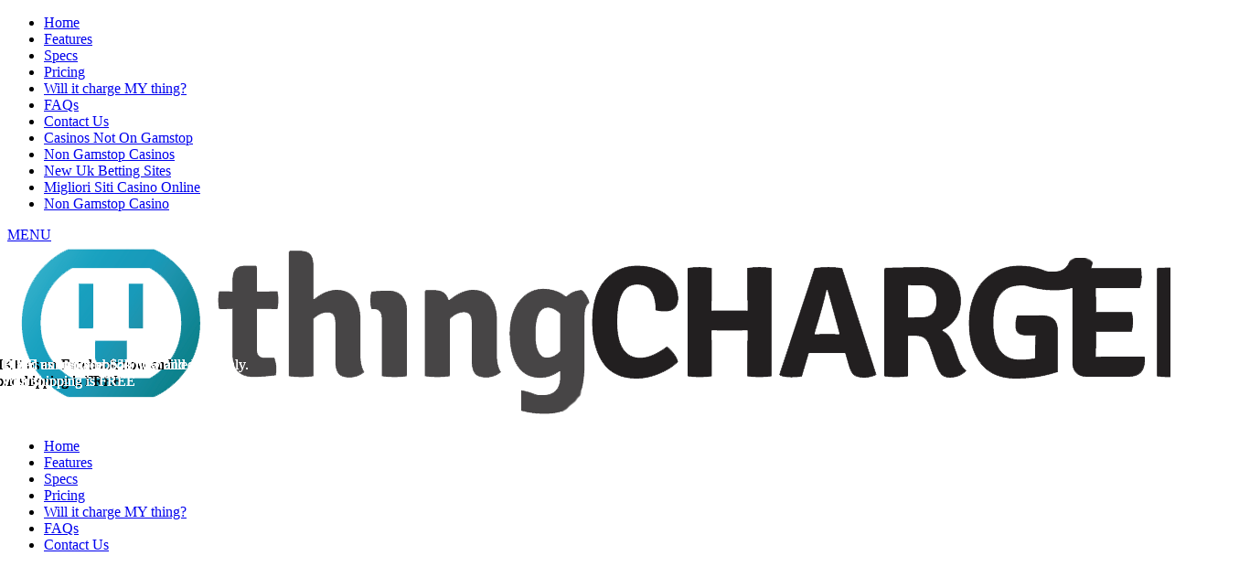

--- FILE ---
content_type: text/html; charset=UTF-8
request_url: https://www.thingcharger.com/pre-order-thingcharger/
body_size: 6100
content:
<!DOCTYPE html>
<html lang="en-US" prefix="og: http://ogp.me/ns#">
<head>
	<meta http-equiv="Content-Type" content="text/html; charset=UTF-8">
<!-- Site Crafted Using PageLines v1.0.2 - WordPress - HTML5 ( dev ) - www.PageLines.com -->
<!-- Title -->
<script type="text/javascript">var NREUMQ=NREUMQ||[];NREUMQ.push(["mark","firstbyte",new Date().getTime()]);</script>
<title>thingCHARGER: Pre-Order the awesome new charger for all your things.</title>
	<link rel="canonical" href="https://thingcharger.com/pre-order-thingcharger/">
<!-- Facebook Open Graph -->
<meta property="og:title" content="Pre-Order thingCHARGER">
<meta property="og:url" content="http://www.thingcharger.com/pre-order-thingcharger/">
<meta property="og:site_name" content="thingCHARGER">
<meta property="og:description" content="Pre-Order Now thingCHARGER thingCHARGER 3-pack   Order      thingCHARGER       $27.95+ $3.95 shipping Order the thingCHARGER 3-pack $47.95+ $5.95 shipping [like-gate [...]">
<meta property="og:type" content="article">
<!-- Start >> Meta Tags and Inline Scripts -->
<!-- This site is optimized with the Yoast WordPress SEO plugin v1.4.14 - http://yoast.com/wordpress/seo/ -->
<meta name="description" content="thingCHARGER. Watch the video - you'll get it in 10 secs... the awesome new way to charge your things: Smartphones, phones, tablets... anything USB.">
<meta property="og:locale" content="en_US">
<meta property="og:type" content="article">
<meta property="og:title" content="thingCHARGER: Pre-Order the awesome new charger for all your things.">
<meta property="og:description" content="thingCHARGER. Watch the video - you'll get it in 10 secs... the awesome new way to charge your things: Smartphones, phones, tablets... anything USB.">
<meta property="og:url" content="http://www.thingcharger.com/pre-order-thingcharger/">
<meta property="og:site_name" content="thingCHARGER">
<meta property="og:image">
<meta property="og:image">
<!-- / Yoast WordPress SEO plugin. -->
            
<!-- Styles -->
<link rel="stylesheet" id="pagelines-less-css" href="https://www.thingcharger.com/?pageless=1_1378035426" type="text/css" media="all">
<link rel="stylesheet" id="pagelines-child-stylesheet-css" href="../wp-content/themes/thingCHARGER/style-ver-102-0828213939.css" type="text/css" media="all">
<!-- Scripts -->
<script type="text/javascript" src="../wp-includes/js/jquery/jquery-ver-1.10.2.js"></script>
<script type="text/javascript" src="../wp-includes/js/jquery/jquery-migrate.min-ver-1.2.1.js"></script>
<link rel="shortcut icon" href="../wp-content/themes/dms/images/default-favicon.png" type="image/x-icon">
<link rel="apple-touch-icon" href="../wp-content/themes/dms/images/default-touch-icon.png">
<link rel="profile" href="https://gmpg.org/xfn/11">
<meta name="viewport" content="width=device-width, initial-scale=1, maximum-scale=1"><link rel="EditURI" type="application/rsd+xml" title="RSD" href="https://www.thingcharger.com/xmlrpc.php?rsd">
<link rel="wlwmanifest" type="application/wlwmanifest+xml" href="https://www.thingcharger.com/wp-includes/wlwmanifest.xml"> 
<meta name="generator" content="WordPress 3.6">
<script type="text/javascript" src="../js/celery.js"></script>
<!-- NavBar | Section Head -->
			<!--[if IE 8]>
				<style>
					.nav-collapse.collapse {
						height: auto;
						overflow: visible;
					}
				</style>
			<![endif]-->
			<style type="text/css">.recentcomments a{display:inline !important;padding:0 !important;margin:0 !important;}</style>
<!-- On Ready -->
<script> /* <![CDATA[ */
!function ($) {
jQuery(document).ready(function() {
})
}(window.jQuery);
/* ]]> */
</script>
<link rel="image_src" href="https://www.thingcharger.com/wp-content/uploads/fb-test.jpg">
<style type="text/css" id="pagelines-custom">
</style>
</head>
<!-- Start >> HTML Body -->
<body class="page page-id-42 page-template-default thingcharger pl-pro-version responsive full_width editor_navbar_fixed pl-editor display-full">
		<div class="pl-mobile-menu">
			<div class="mm-holder">
				<div class="mm-close">
					<i class="icon-remove icon-large"></i>
				</div>
				<ul id="menu-main-nav" class="mobile-menu primary-menu"><li id="menu-item-47" class="menu-item menu-item-type-post_type menu-item-object-page menu-item-47"><a href="/">Home</a></li>
<li id="menu-item-132" class="menu-item menu-item-type-post_type menu-item-object-page menu-item-132"><a href="../features/">Features</a></li>
<li id="menu-item-367" class="menu-item menu-item-type-post_type menu-item-object-page menu-item-367"><a href="../specs/">Specs</a></li>
<li id="menu-item-368" class="menu-item menu-item-type-custom menu-item-object-custom current-menu-item menu-item-368"><a href="../pre-order-thingcharger/">Pricing</a></li>
<li id="menu-item-26" class="menu-item menu-item-type-post_type menu-item-object-page menu-item-26"><a href="../thingcharger-compatibility-guide/">Will it charge MY thing?</a></li>
<li id="menu-item-46" class="menu-item menu-item-type-post_type menu-item-object-page menu-item-46"><a href="../faqs/">FAQs</a></li>
<li id="menu-item-136" class="menu-item menu-item-type-post_type menu-item-object-page menu-item-136"><a href="../contact-us/">Contact Us</a></li><li class="menu-item menu-item-type-post_type menu-item-object-page menu-item-136"><a href="https://plandigitaluk.com/">Casinos Not On Gamstop</a></li><li class="menu-item menu-item-type-post_type menu-item-object-page menu-item-136"><a href="https://nva.org.uk/">Non Gamstop Casinos</a></li><li class="menu-item menu-item-type-post_type menu-item-object-page menu-item-136"><a href="https://www.ines-festivals.eu/">New Uk Betting Sites</a></li><li class="menu-item menu-item-type-post_type menu-item-object-page menu-item-136"><a href="https://we-bologna.com/">Migliori Siti Casino Online</a></li><li class="menu-item menu-item-type-post_type menu-item-object-page menu-item-136"><a href="https://gdalabel.org.uk/">Non Gamstop Casino</a></li>
</ul>				<div class="social-menu">
					<a href="https://www.facebook.com/thingcharger"><i class="mm-icon icon-large icon-facebook"></i></a><a href="https://www.twitter.com/thingcharger"><i class="mm-icon icon-large icon-twitter"></i></a><a href="/"><i class="mm-icon icon-large icon-rss"></i></a>				</div>
			</div>
		</div>
		<div id="site" class="site-wrap fullwidth">
		<div class="boxed-wrap site-translate">
		<div id="fixed-top" class="pl-fixed-top" data-region="fixed-top">
			<section id="navbar" class="container no_clone section-navbar  fixed-top fix">	<div class="navbar fix navbar-full-width plnav_hover pl-color-base">
	  <div class="navbar-inner pl-content boxed-wrap boxed-nobg">
	    <div class="navbar-content-pad fix">
	    		      <a href="javascript:void(0)" class="nav-btn nav-btn-navbar mm-toggle">
	        MENU <i class="icon-reorder"></i>
	      </a>
			<a class="plbrand" href="/" title="thingCHARGER"><img src="../wp-content/uploads/thingCHARGER-LogoH-v0.0.png" alt="thingCHARGER"></a>	      		<div class="nav-collapse collapse">
	       <ul id="menu-main-nav-1" class="font-sub navline pldrop pull-right"><li class="menu-item menu-item-type-post_type menu-item-object-page menu-item-47"><a href="/">Home</a></li>
<li class="menu-item menu-item-type-post_type menu-item-object-page menu-item-132"><a href="../features/">Features</a></li>
<li class="menu-item menu-item-type-post_type menu-item-object-page menu-item-367"><a href="../specs/">Specs</a></li>
<li class="menu-item menu-item-type-custom menu-item-object-custom current-menu-item menu-item-368"><a href="../pre-order-thingcharger/">Pricing</a></li>
<li class="menu-item menu-item-type-post_type menu-item-object-page menu-item-26"><a href="../thingcharger-compatibility-guide/">Will it charge MY thing?</a></li>
<li class="menu-item menu-item-type-post_type menu-item-object-page menu-item-46"><a href="../faqs/">FAQs</a></li>
<li class="menu-item menu-item-type-post_type menu-item-object-page menu-item-136"><a href="../contact-us/">Contact Us</a></li>
</ul>				</div>
								<div class="clear"></div>
			</div>
		</div>
	</div>
</section>		</div>
		<div class="fixed-top-pusher"></div>
		<script> jQuery('.fixed-top-pusher').height( jQuery('.pl-fixed-top').height() ) </script>
		<div class="pl-region-wrap">
			<div id="page" class="thepage page-wrap">
								<div class="page-canvas">
										<header id="header" class="header pl-region" data-region="header">
						<div class="outline pl-area-container">
<!-- Section Area | Section Template -->
<section id="pl_area5ec72b" data-object="PLSectionArea" data-sid="pl_area" data-clone="5ec72b" class="pl-area pl-area-sortable area-tag section-pl_area"><div class="pl-area-pad fix">	<div class="pl-area-wrap  pl-bg-cover" style="padding-top: 0px; padding-bottom: 0px;">
		<div class="pl-content ">
			<div class="pl-inner area-region pl-sortable-area editor-row" style="">
				<div class="row grid-row"></div>
<div class="row grid-row">
<!-- Column | Section Template -->
<section id="plcolumn70ea40" data-object="PLColumn" data-sid="plcolumn" data-clone="70ea40" class="pl-section span6 offset0 force-start-row section-plcolumn"><div class="pl-section-pad fix">		<div class="pl-sortable-column pl-sortable-area editor-row">
			<div class="row grid-row">
<!-- ShareBar | Section Template -->
<section id="sharebarwltd1w" data-object="PageLinesShareBar" data-sid="sharebar" data-clone="wltd1w" class="pl-section span12 offset0 section-sharebar"><div class="pl-section-pad fix">
        <div class="pl-sharebar">
            <div class="pl-sharebar-pad">
                <div class="g-plusone" data-size="medium" data-width="80" data-href="http://www.thingcharger.com/pre-order-thingcharger/"></div>		<!-- Place this render call where appropriate -->
		
		<a href="https://twitter.com/share" class="twitter-share-button" data-url="http://www.thingcharger.com/pre-order-thingcharger/" data-text="Pre-Order thingCHARGER" data-via="thingcharger" data-hashtags="thingcharger">Tweet</a>		<script>!function(d,s,id){var js,fjs=d.getElementsByTagName(s)[0];if(!d.getElementById(id)){js=d.createElement(s);js.id=id;js.src="http://platform.twitter.com/widgets.js";fjs.parentNode.insertBefore(js,fjs);}}(document,"script","twitter-wjs");</script>
					<script>(function(d, s, id) {
					var js, fjs = d.getElementsByTagName(s)[0];
					if (d.getElementById(id)) return;
					js = d.createElement(s); js.id = id;
					js.src = "http://connect.facebook.net/en_GB/all.js#xfbml=1";
					fjs.parentNode.insertBefore(js, fjs);
					}(document, 'script', 'facebook-jssdk'));
			</script>
			<div class="fb-like" data-href="http://www.thingcharger.com/pre-order-thingcharger/" data-send="false" data-layout="button_count" data-width="80" data-show-faces="false" data-font="arial" style="vertical-align: top"></div>			<script src="https://platform.linkedin.com/in.js" type="text/javascript"></script>
			<script width="100" type="IN/Share" data-url="http://www.thingcharger.com/pre-order-thingcharger/" data-width="80" data-counter="right"></script>
		<div class="pin_wrap"><a href="https://pinterest.com/pin/create/button/?url=http://www.thingcharger.com/pre-order-thingcharger/&amp;media=&amp;description=Pre-Order+Now+thingCHARGER+thingCHARGER+3-pack+%26nbsp%3B+Order%26nbsp%3B%26nbsp%3B%26nbsp%3B%26nbsp%3B%26nbsp%3B%26nbsp%3BthingCHARGER%26nbsp%3B%26nbsp%3B%26nbsp%3B%26nbsp%3B%26nbsp%3B%26nbsp%3B+%2427.95%2B+%243.95%26nbsp%3Bshipping+Order" class="pin-it-button" count-layout="none"><img border="0" src="../images/PinExt.png" title="Pin It"></a></div>
		<script type="text/javascript" src="../js/pinit.js"></script>
		                <div class="clear"></div>
            </div>
        </div>
    </div></section></div>			<span class="pl-column-forcer"> </span>
		</div>
	</div></section>
<!-- Column | Section Template -->
<section id="plcolumn70ebeb" data-object="PLColumn" data-sid="plcolumn" data-clone="70ebeb" class="pl-section span6 offset0 section-plcolumn"><div class="pl-section-pad fix">		<div class="pl-sortable-column pl-sortable-area editor-row">
			<div class="row grid-row">
<!-- iCallout | Section Template -->
<section id="icallouthrc7gi" data-object="PLICallout" data-sid="icallout" data-clone="hrc7gi" class="pl-section span12 offset0 section-icallout"><div class="pl-section-pad fix">		<div class="icallout-container format-inline">
			<h2 class="icallout-head" data-sync="icallout_text">            </h2>
			<a class="icallout-action btn btn-warning btn-large" href="/" data-sync="icallout_link_text">See Special Launch Pricing</a>
		</div>
	</div></section></div>			<span class="pl-column-forcer"> </span>
		</div>
	</div></section></div>			</div>
		</div>
	</div>
	</div></section>						</div>
					</header>
										<div id="page-main" class="pl-region" data-region="template">
						<div id="dynamic-content" class="outline template-region-wrap pl-area-container">
<!-- Section Area | Section Template -->
<section id="pl_areao0bpn0" data-object="PLSectionArea" data-sid="pl_area" data-clone="o0bpn0" class="pl-area pl-area-sortable area-tag section-pl_area"><div class="pl-area-pad fix">	<div class="pl-area-wrap  pl-bg-cover" style="">
		<div class="pl-content ">
			<div class="pl-inner area-region pl-sortable-area editor-row" style="">
							</div>
		</div>
	</div>
	</div></section>
<!-- Section Area | Section Template -->
<section id="pl_area4a4e45" data-object="PLSectionArea" data-sid="pl_area" data-clone="4a4e45" class="pl-area pl-area-sortable area-tag section-pl_area"><div class="pl-area-pad fix">	<div class="pl-area-wrap  pl-bg-cover" style="padding-top: 0px; padding-bottom: 0px;">
		<div class="pl-content ">
			<div class="pl-inner area-region pl-sortable-area editor-row" style="">
				<div class="row grid-row"></div>
<div class="row grid-row">
<!-- Column | Section Template -->
<section id="plcolumn623f0a" data-object="PLColumn" data-sid="plcolumn" data-clone="623f0a" class="pl-section span4 offset0 force-start-row section-plcolumn"><div class="pl-section-pad fix">		<div class="pl-sortable-column pl-sortable-area editor-row">
						<span class="pl-column-forcer"> </span>
		</div>
	</div></section>
<!-- Column | Section Template -->
<section id="plcolumn62407e" data-object="PLColumn" data-sid="plcolumn" data-clone="62407e" class="pl-section span4 offset0 section-plcolumn"><div class="pl-section-pad fix">		<div class="pl-sortable-column pl-sortable-area editor-row">
						<span class="pl-column-forcer"> </span>
		</div>
	</div></section>
<!-- Column | Section Template -->
<section id="plcolumn6241ec" data-object="PLColumn" data-sid="plcolumn" data-clone="6241ec" class="pl-section span4 offset0 section-plcolumn"><div class="pl-section-pad fix">		<div class="pl-sortable-column pl-sortable-area editor-row">
						<span class="pl-column-forcer"> </span>
		</div>
	</div></section></div>
<div class="row grid-row">
<!-- CeleryPricing | Section Template -->
<section id="celerypricingo7t46v" data-object="PLCeleryPricing" data-sid="celerypricing" data-clone="o7t46v" class="pl-section span12 offset0 section-celerypricing"><div class="pl-section-pad fix">	
	<div class="propricing-wrap pl-animation-group">
		<div class="row fix"><div class="span4 pp-plan pl-animation pl-appear fix">
					<div class="pp-header">
						<div class="pp-title" data-sync="propricing_title_1">
							thingCHARGER
						</div>
						<div class="pp-price">
							<span class="price-pre" data-sync="propricing_price_pre_1"> <br>$</span>
							<span class="price" data-sync="propricing_price_1">29<sup><span style="font-size: 30%;">.95</span></sup></span>
							<span class="price-post" data-sync="propricing_price_post_1"> </span>
							<div class="price-sub" data-sync="propricing_sub_1">LIKE us on Facebook now and<br>your shipping is FREE</div>
						</div>
					</div>
					<div class="pp-attributes"><ul><li class="pp-link" data-celery="thingcharger"><a href="javascript:void();" class="btn btn-large btn-success"><span class="btn-link-text" data-sync="propricing_link_text_1">Pre-Order Now</span> <i class="icon-chevron-sign-right"></i></a></li><li><div style="font-size: 70%; text-align:left;">• Charge up to 3 items at a time<br>• One thing on top, two USB outlets underneath<br>• Who'd have thought you could fall in love with a charger?</div></li></ul></div>
				</div><div class="span4 pp-plan pl-animation pl-appear fix">
					<div class="pp-header">
						<div class="pp-title" data-sync="propricing_title_2">
							3-Pack
						</div>
						<div class="pp-price">
							<span class="price-pre" data-sync="propricing_price_pre_2"><i>awesome value</i><br>$</span>
							<span class="price" data-sync="propricing_price_2">49<sup><span style="font-size: 30%;">.95</span></sup></span>
							<span class="price-post" data-sync="propricing_price_post_2"> </span>
							<div class="price-sub" data-sync="propricing_sub_2">LIKE us on Facebook now and<br>your shipping is FREE</div>
						</div>
					</div>
					<div class="pp-attributes"><ul><li class="pp-link" data-celery="thingcharger-3-pack"><a href="javascript:void();" class="btn btn-large btn-warning"><span class="btn-link-text" data-sync="propricing_link_text_2">Pre-Order Now</span> <i class="icon-chevron-sign-right"></i></a></li><li><div style="font-size: 70%; text-align:left;">• Charge up to 9 items at a time<br>• Perfect for bedroom, kitchen <i>and</i> office<br>• Set up multiple charging 'stations'</div></li></ul></div>
				</div><div class="span4 pp-plan pl-animation pl-appear fix">
					<div class="pp-header">
						<div class="pp-title" data-sync="propricing_title_3">
							5-Pack
						</div>
						<div class="pp-price">
							<span class="price-pre" data-sync="propricing_price_pre_3"> <br>$</span>
							<span class="price" data-sync="propricing_price_3">69<sup><span style="font-size: 30%;">.95</span></sup></span>
							<span class="price-post" data-sync="propricing_price_post_3"> </span>
							<div class="price-sub" data-sync="propricing_sub_3">LIKE us on Facebook now and<br>your shipping is FREE</div>
						</div>
					</div>
					<div class="pp-attributes"><ul><li class="pp-link" data-celery="thingcharger-5-pack"><a href="javascript:void();" class="btn btn-large btn-success"><span class="btn-link-text" data-sync="propricing_link_text_3">Pre-Order Now</span> <i class="icon-chevron-sign-right"></i></a></li><li><div style="font-size: 70%; text-align:left;">• Charge up to 15 items at a time<br>• One thing on top of each, two USB outlets underneath each<br>• Who'd have thought you could fall in love with a charger?</div></li></ul></div>
				</div></div>	</div>
</div></section></div>
<div class="row grid-row">
<!-- CeleryPricing | Section Template -->
<section id="celerypricing81g3hq" data-object="PLCeleryPricing" data-sid="celerypricing" data-clone="81g3hq" class="pl-section span12 offset0 section-celerypricing"><div class="pl-section-pad fix">	
	<div class="propricing-wrap pl-animation-group">
		<div class="row fix"><div class="span2 pp-plan pl-animation pl-appear fix">
					<div class="pp-header">
						<div class="pp-title" data-sync="propricing_title_1">
							thingCHARGER
						</div>
						<div class="pp-price">
							<span class="price-pre" data-sync="propricing_price_pre_1"> <br>$</span>
							<span class="price" data-sync="propricing_price_1">29<sup><span style="font-size: 30%;">.95</span></sup></span>
							<span class="price-post" data-sync="propricing_price_post_1"> </span>
							<div class="price-sub" data-sync="propricing_sub_1">LIKE us on Facebook now and<br>your shipping is FREE</div>
						</div>
					</div>
					<div class="pp-attributes"><ul><li class="pp-link" data-celery="thingcharger"><a href="javascript:void();" class="btn btn-large btn-success"><span class="btn-link-text" data-sync="propricing_link_text_1">Pre-Order Now</span> <i class="icon-chevron-sign-right"></i></a></li><li><div style="font-size: 70%; text-align:left;">• Charge up to 3 items at a time<br>• One thing on top, two USB outlets underneath<br>• Who'd have thought you could fall in love with a charger?</div></li></ul></div>
				</div><div class="span2 pp-plan pl-animation pl-appear fix">
					<div class="pp-header">
						<div class="pp-title" data-sync="propricing_title_2">
							3-Pack
						</div>
						<div class="pp-price">
							<span class="price-pre" data-sync="propricing_price_pre_2"><i>awesome value</i><br>$</span>
							<span class="price" data-sync="propricing_price_2"><span style="font-size: 35%; ">BUY 2 GET 1 FREE</span></span>
							<span class="price-post" data-sync="propricing_price_post_2"> </span>
							<div class="price-sub" data-sync="propricing_sub_2">LIKE us on Facebook now and<br>your shipping is FREE</div>
						</div>
					</div>
					<div class="pp-attributes"><ul><li class="pp-link" data-celery="thingcharger-3-pack"><a href="javascript:void();" class="btn btn-large btn-warning"><span class="btn-link-text" data-sync="propricing_link_text_2">Pre-Order Now</span> <i class="icon-chevron-sign-right"></i></a></li><li><div style="font-size: 70%; text-align:left;">• Charge up to 9 items at a time<br>• Perfect for bedroom, kitchen <i>and</i> office<br>• Set up multiple charging 'stations'</div></li></ul></div>
				</div><div class="span2 pp-plan pl-animation pl-appear fix">
					<div class="pp-header">
						<div class="pp-title" data-sync="propricing_title_3">
							5-Pack
						</div>
						<div class="pp-price">
							<span class="price-pre" data-sync="propricing_price_pre_3"> <br>$</span>
							<span class="price" data-sync="propricing_price_3"><span style="font-size: 35%; ">BUY 3 GET 2 FREE</span></span>
							<span class="price-post" data-sync="propricing_price_post_3"> </span>
							<div class="price-sub" data-sync="propricing_sub_3">LIKE us on Facebook now and<br>your shipping is FREE</div>
						</div>
					</div>
					<div class="pp-attributes"><ul><li class="pp-link" data-celery="thingcharger-5-pack"><a href="javascript:void();" class="btn btn-large btn-success"><span class="btn-link-text" data-sync="propricing_link_text_3">Pre-Order Now</span> <i class="icon-chevron-sign-right"></i></a></li><li><div style="font-size: 70%; text-align:left;">• Charge up to 15 items at a time<br>• One thing on top of each, two USB outlets underneath each<br>• Who'd have thought you could fall in love with a charger?</div></li></ul></div>
				</div><div class="span2 pp-plan pl-animation pl-appear fix">
					<div class="pp-header">
						<div class="pp-title" data-sync="propricing_title_4">
							7-Pack
						</div>
						<div class="pp-price">
							<span class="price-pre" data-sync="propricing_price_pre_4">$</span>
							<span class="price" data-sync="propricing_price_4"><span style="font-size: 35%; ">BUY 4 GET 3 FREE</span></span>
							<span class="price-post" data-sync="propricing_price_post_4"> </span>
							<div class="price-sub" data-sync="propricing_sub_4">Billed annually or $40/MO billed monthly.</div>
						</div>
					</div>
					<div class="pp-attributes"><ul><li class="pp-link" data-celery="javascript:void();"><a href="javascript:void();" class="btn btn-large btn-important"><span class="btn-link-text" data-sync="propricing_link_text_4">Sign Up</span> <i class="icon-chevron-sign-right"></i></a></li></ul></div>
				</div><div class="span2 pp-plan pl-animation pl-appear fix">
					<div class="pp-header">
						<div class="pp-title" data-sync="propricing_title_5">
							Plan
						</div>
						<div class="pp-price">
							<span class="price-pre" data-sync="propricing_price_pre_5">$</span>
							<span class="price" data-sync="propricing_price_5"><span style="font-size: 35%; ">BUY 5 GET 5 FREE</span></span>
							<span class="price-post" data-sync="propricing_price_post_5"> </span>
							<div class="price-sub" data-sync="propricing_sub_5">Billed annually or $50/MO billed monthly.</div>
						</div>
					</div>
					<div class="pp-attributes"><ul><li class="pp-link" data-celery="javascript:void();"><a href="javascript:void();" class="btn btn-large btn-important"><span class="btn-link-text" data-sync="propricing_link_text_5">Sign Up</span> <i class="icon-chevron-sign-right"></i></a></li></ul></div>
				</div></div>	</div>
</div></section></div>			</div>
		</div>
	</div>
	</div></section>						</div>
												<div id="morefoot_area" class="container-group">
													</div>
						<div class="clear"></div>
					</div>
				</div>
			</div>
				<div style="text-align:center"><h2>Explore these sites</h2><ul style="list-style:none;padding-left:0"><li><a href="https://www.csvsalento.org/">Nuovi Casino 2025</a></li><li><a href="https://finalstrawcornwall.co.uk/">Non Gamstop Casinos UK</a></li><li><a href="https://merseyblogs.co.uk/">Best Non Gamstop Casinos</a></li><li><a href="https://uk-sobs.org.uk/">Non Gamstop Casinos</a></li><li><a href="https://www.wildlifetrust.org.uk/">Non Gamstop Casino</a></li><li><a href="https://www.clintoncards.co.uk/">Casino Sites Not On Gamstop UK</a></li><li><a href="https://www.deutsche-seniorenliga.de/">Seriöses Online Casino Deutschland</a></li><li><a href="https://www.continuitycentral.com/non-gamstop-casinos">Non Gamstop Casino</a></li><li><a href="https://www.smallcharityweek.com/">Slots Not On Gamstop</a></li><li><a href="https://www.engie-ineo.fr/">Casino En Ligne</a></li><li><a href="https://www.bikehub.co.uk/">UK Casino Not On Gamstop</a></li><li><a href="https://cineaste.jp/">オンラインカジノ</a></li><li><a href="https://advg.jp/">オンラインカジノ サイト</a></li><li><a href="https://www.trada.co.uk/">Casino Sites Not On Gamstop</a></li><li><a href="https://www.wtc2019.com/">Casino Non Aams</a></li><li><a href="https://www.fictionuncovered.co.uk/">Casino Not On Gamstop</a></li><li><a href="https://www.dickensworld.co.uk/">Best Casino Sites</a></li><li><a href="https://www.thehotelcollection.co.uk/">Non Gamstop Casino UK</a></li><li><a href="https://www.fishisthedish.co.uk/non-gamstop-casinos">Non Gamstop Casinos</a></li><li><a href="https://www.startupbritain.org/slot-sites-uk/">Slot Sites UK</a></li><li><a href="https://www.contextis.co.uk/">Casino Not On Gamstop</a></li><li><a href="https://doucefrance-lefilm.fr/">Meilleur Casino En Ligne</a></li><li><a href="https://dealflower.it/">Casino Online Non Aams</a></li><li><a href="https://www.legvalue.eu/">Siti Casino Online Non Aams</a></li><li><a href="https://sharengo.it/">Casino Online Non Aams</a></li><li><a href="https://www.cnrm-game.fr/">Best Crypto Casino</a></li><li><a href="https://www.open-diplomacy.eu/">Casino En Ligne France</a></li><li><a href="https://www.femmesprevoyantes.be/">Meilleur Site De Casino En Ligne Belgique</a></li><li><a href="https://www.ami2030.eu/">Lista Casino Online Non Aams</a></li><li><a href="https://www.italianways.com/">I Migliori Casino Non Aams</a></li><li><a href="https://www.sondages-en-france.fr/">Paris Sportif Ufc France</a></li><li><a href="https://adsquare.jp/">本人確認不要 カジノ</a></li><li><a href="https://www.triphistoric.com/">крипто казино</a></li><li><a href="https://the-drone.com/">Casino En Ligne Argent Réel</a></li><li><a href="https://eafb.fr/">Casino En Ligne Retrait Immédiat</a></li><li><a href="https://euregionsweek2020-video.eu/">Nuovi Casino Non Aams</a></li><li><a href="https://www.riennevaplus.org/">Nouveau Casino En Ligne</a></li><li><a href="https://operazionematogrosso.org/">Casino Non Aams Legali</a></li><li><a href="https://www.instantsbenevoles.fr/">Casino En Ligne Francais</a></li></ul></div><footer id="footer" class="footer pl-region" data-region="footer">
				<div class="page-area outline pl-area-container fix">
<!-- Section Area | Section Template -->
<section id="pl_area5ec8af" data-object="PLSectionArea" data-sid="pl_area" data-clone="5ec8af" class="pl-area pl-area-sortable area-tag section-pl_area"><div class="pl-area-pad fix">	<div class="pl-area-wrap  pl-bg-cover" style="">
		<div class="pl-content ">
			<div class="pl-inner area-region pl-sortable-area editor-row" style="">
							</div>
		</div>
	</div>
	</div></section>				</div>
			</footer>
		</div>
	</div>
		<div id="supersized"></div>
</div>
<!-- Footer Scripts -->
<script type="text/javascript" src="../wp-content/themes/dms/sections/navbar/navbar-ver-1.0.2.js"></script>
<script type="text/javascript" src="../wp-content/themes/dms/js/script.bootstrap.min-ver-2.2.2.js"></script>
<script type="text/javascript" src="../wp-content/themes/dms/js/script.easing-ver-1.0.2.js"></script>
<script type="text/javascript" src="../wp-content/themes/dms/js/script.resize-ver-1.0.2.js"></script>
<script type="text/javascript" src="../wp-content/themes/dms/js/script.viewport-ver-1.0.2.js"></script>
<script type="text/javascript" src="../wp-content/themes/dms/js/script.waypoints-ver-1.0.2.js"></script>
<script type="text/javascript" src="../wp-content/themes/dms/js/script.fitvids-ver-1.0.2.js"></script>
<script type="text/javascript" src="../wp-content/themes/dms/js/parallax-ver-1.0.2.js"></script>
<script type="text/javascript" src="../wp-content/themes/dms/js/pl.common-ver-1.0.2.js"></script>
<script type="text/javascript">if(!NREUMQ.f){NREUMQ.f=function(){NREUMQ.push(["load",new Date().getTime()]);var e=document.createElement("script");e.type="text/javascript";e.src=(("http:"===document.location.protocol)?"http:":"https:")+"//"+"js-agent.newrelic.com/nr-100.js";document.body.appendChild(e);if(NREUMQ.a)NREUMQ.a();};NREUMQ.a=window.onload;window.onload=NREUMQ.f;};NREUMQ.push(["nrfj","beacon-6.newrelic.com","e7a8824fe7","2140654","ZVVUbBNVDUZWVEdRC1wfd1sVXQxbGEdSXwE=",0,495,new Date().getTime(),"","","","",""]);</script>
<script defer src="https://static.cloudflareinsights.com/beacon.min.js/vcd15cbe7772f49c399c6a5babf22c1241717689176015" integrity="sha512-ZpsOmlRQV6y907TI0dKBHq9Md29nnaEIPlkf84rnaERnq6zvWvPUqr2ft8M1aS28oN72PdrCzSjY4U6VaAw1EQ==" data-cf-beacon='{"version":"2024.11.0","token":"f42d21fbd8484f36ab8683f55f3d6f8f","r":1,"server_timing":{"name":{"cfCacheStatus":true,"cfEdge":true,"cfExtPri":true,"cfL4":true,"cfOrigin":true,"cfSpeedBrain":true},"location_startswith":null}}' crossorigin="anonymous"></script>
</body>
</html>


--- FILE ---
content_type: text/html; charset=UTF-8
request_url: https://www.thingcharger.com/?pageless=1_1378035426
body_size: 24280
content:
<!DOCTYPE html>
<html lang="en">
<head>
	<meta http-equiv="Content-Type" content="text/html; charset=UTF-8">
<meta http-equiv="X-UA-Compatible" content="IE=edge">
<meta name="viewport" content="width=device-width, initial-scale=1">
<title>thingCHARGER - The Awesome New Charger for All Your Things.</title>
<meta name="robots" content="index, follow">
	<link rel="canonical" href="https://www.thingcharger.com/">
	<meta name="description" content="Version 1 of thingCHARGER went on to be the most successful crowdfunded mobile accessory of all time.">
<link rel="shortcut icon" href="favicon.ico" type="image/x-icon">
<link rel="icon" href="favicon.ico" type="image/x-icon">

<link rel="stylesheet" type="text/css" href="ionicons/2.0.1/css/ionicons.min.css">
<script data-pagespeed-no-defer>//<![CDATA[
(function(){function d(b){var a=window;if(a.addEventListener)a.addEventListener("load",b,!1);else if(a.attachEvent)a.attachEvent("onload",b);else{var c=a.onload;a.onload=function(){b.call(this);c&&c.call(this)}}}var p=Date.now||function(){return+new Date};window.pagespeed=window.pagespeed||{};var q=window.pagespeed;function r(){this.a=!0}r.prototype.c=function(b){b=parseInt(b.substring(0,b.indexOf(" ")),10);return!isNaN(b)&&b<=p()};r.prototype.hasExpired=r.prototype.c;r.prototype.b=function(b){return b.substring(b.indexOf(" ",b.indexOf(" ")+1)+1)};r.prototype.getData=r.prototype.b;r.prototype.f=function(b){var a=document.getElementsByTagName("script"),a=a[a.length-1];a.parentNode.replaceChild(b,a)};r.prototype.replaceLastScript=r.prototype.f;
r.prototype.g=function(b){var a=window.localStorage.getItem("pagespeed_lsc_url:"+b),c=document.createElement(a?"style":"link");a&&!this.c(a)?(c.type="text/css",c.appendChild(document.createTextNode(this.b(a)))):(c.rel="stylesheet",c.href=b,this.a=!0);this.f(c)};r.prototype.inlineCss=r.prototype.g;
r.prototype.h=function(b,a){var c=window.localStorage.getItem("pagespeed_lsc_url:"+b+" pagespeed_lsc_hash:"+a),f=document.createElement("img");c&&!this.c(c)?f.src=this.b(c):(f.src=b,this.a=!0);for(var c=2,k=arguments.length;c<k;++c){var g=arguments[c].indexOf("=");f.setAttribute(arguments[c].substring(0,g),arguments[c].substring(g+1))}this.f(f)};r.prototype.inlineImg=r.prototype.h;
function t(b,a,c,f){a=document.getElementsByTagName(a);for(var k=0,g=a.length;k<g;++k){var e=a[k],m=e.getAttribute("data-pagespeed-lsc-hash"),h=e.getAttribute("data-pagespeed-lsc-url");if(m&&h){h="pagespeed_lsc_url:"+h;c&&(h+=" pagespeed_lsc_hash:"+m);var l=e.getAttribute("data-pagespeed-lsc-expiry"),l=l?(new Date(l)).getTime():"",e=f(e);if(!e){var n=window.localStorage.getItem(h);n&&(e=b.b(n))}e&&(window.localStorage.setItem(h,l+" "+m+" "+e),b.a=!0)}}}
function u(b){t(b,"img",!0,function(a){return a.src});t(b,"style",!1,function(a){return a.firstChild?a.firstChild.nodeValue:null})}
q.i=function(){if(window.localStorage){var b=new r;q.localStorageCache=b;d(function(){u(b)});d(function(){if(b.a){for(var a=[],c=[],f=0,k=p(),g=0,e=window.localStorage.length;g<e;++g){var m=window.localStorage.key(g);if(!m.indexOf("pagespeed_lsc_url:")){var h=window.localStorage.getItem(m),l=h.indexOf(" "),n=parseInt(h.substring(0,l),10);if(!isNaN(n))if(n<=k){a.push(m);continue}else if(n<f||0==f)f=n;c.push(h.substring(l+1,h.indexOf(" ",l+1)))}}k="";f&&(k="; expires="+(new Date(f)).toUTCString());
document.cookie="_GPSLSC="+c.join("!")+k;g=0;for(e=a.length;g<e;++g)window.localStorage.removeItem(a[g]);b.a=!1}})}};q.localStorageCacheInit=q.i;})();
pagespeed.localStorageCacheInit();
//]]></script><style>@font-face{font-family:'Glyphicons Halflings';src:url(dist/fonts/glyphicons-halflings-regular.eot);src:url(dist/fonts/glyphicons-halflings-regular.eot) format('embedded-opentype') , url(dist/fonts/glyphicons-halflings-regular.woff) format('woff2') , url(dist/fonts/glyphicons-halflings-regular.woff) format('woff') , url(dist/fonts/glyphicons-halflings-regular.ttf) format('truetype') , url(http://2.thch.us/dist/fonts/glyphicons-halflings-regular.svg#glyphicons_halflingsregular) format('svg')}*,:after,:before{-webkit-box-sizing:border-box;-moz-box-sizing:border-box;box-sizing:border-box}.nav{list-style:none}html{font-family:sans-serif;-ms-text-size-adjust:100%;-webkit-text-size-adjust:100%;font-size:10px;-webkit-tap-highlight-color:transparent}footer,header,nav,section{display:block}audio:not([controls]){display:none;height:0}a{background-color:transparent}a:active,a:hover{outline:0}b,strong{font-weight:700}h1{margin:.67em 0}img{border:0;vertical-align:middle}svg:not(:root){overflow:hidden}textarea{overflow:auto}button,input,textarea{color:inherit;font:inherit;margin:0}button{overflow:visible}button{text-transform:none}button{-webkit-appearance:button;cursor:pointer}button::-moz-focus-inner,input::-moz-focus-inner{border:0;padding:0}table{border-collapse:collapse;border-spacing:0}td{padding:0}body{background-color:#fff}body{font-size:14px;line-height:1.42857143;color:#333}button,input,textarea{font-family:inherit;font-size:inherit;line-height:inherit}a{color:#337ab7;text-decoration:none}a:focus,a:hover{color:#23527c;text-decoration:underline}a:focus{outline:thin dotted;outline:5px auto -webkit-focus-ring-color;outline-offset:-2px}[role="button"]{cursor:pointer}h1,h2,h4{font-family:inherit;font-weight:500;line-height:1.1;color:inherit}h1,h2{margin-top:20px;margin-bottom:10px}h4{margin-top:10px;margin-bottom:10px}h1{font-size:36px}h2{font-size:30px}h4{font-size:18px}p{margin:0 0 10px}blockquote footer{line-height:1.42857143}label{font-weight:700}.text-left{text-align:left}.text-right{text-align:right}.text-center{text-align:center}table{background-color:transparent}ul{margin-top:0}ul{margin-bottom:10px}.btn-group-vertical>.btn-group:after,.btn-toolbar:after,.clearfix:after,.container-fluid:after,.container:after,.dl-horizontal dd:after,.form-horizontal .form-group:after,.modal-footer:after,.nav:after,.navbar-collapse:after,.navbar-header:after,.navbar:after,.pager:after,.panel-body:after,.row:after,.section-eleven .boxes-one .col-xs-6:nth-child(3),.section-eleven .panel .panel-body:after,.section-eleven .panel:nth-child(3){clear:both}blockquote{padding:10px 20px;margin:0 0 20px;font-size:17.5px;border-left:5px solid #eee}blockquote p:last-child{margin-bottom:0}blockquote footer{display:block;font-size:80%;color:#777}blockquote footer:before{content:'\2014 \00A0'}.container,.container-fluid{margin-right:auto;margin-left:auto}.btn{white-space:nowrap}.container,.container-fluid{padding-left:15px;padding-right:15px}@media (min-width:768px){.container{width:750px}}@media (min-width:992px){.container{width:970px}}@media (min-width:1200px){.container{width:1170px}}.row{margin-left:-15px;margin-right:-15px}.col-lg-12,.col-lg-4,.col-lg-5,.col-lg-7,.col-lg-8,.col-md-12,.col-md-2,.col-md-3,.col-md-4,.col-md-5,.col-md-6,.col-md-7,.col-md-8,.col-sm-12,.col-sm-2,.col-sm-3,.col-sm-4,.col-sm-5,.col-sm-6,.col-sm-7,.col-sm-8,.col-xs-10,.col-xs-12,.col-xs-4,.col-xs-5,.col-xs-6,.col-xs-7,.col-xs-8{position:relative;min-height:1px;padding-left:15px;padding-right:15px}.col-xs-10,.col-xs-12,.col-xs-4,.col-xs-5,.col-xs-6,.col-xs-7,.col-xs-8{float:left}.col-xs-12{width:100%}.col-xs-10{width:83.33333333%}.col-xs-8{width:66.66666667%}.col-xs-7{width:58.33333333%}.col-xs-6{width:50%}.col-xs-5{width:41.66666667%}.col-xs-4{width:33.33333333%}.col-xs-offset-1{margin-left:8.33333333%}.col-xs-offset-0{margin-left:0}@media (min-width:768px){.col-sm-12,.col-sm-2,.col-sm-3,.col-sm-4,.col-sm-5,.col-sm-6,.col-sm-7,.col-sm-8{float:left}.col-sm-12{width:100%}.col-sm-8{width:66.66666667%}.col-sm-7{width:58.33333333%}.col-sm-6{width:50%}.col-sm-5{width:41.66666667%}.col-sm-4{width:33.33333333%}.col-sm-3{width:25%}.col-sm-2{width:16.66666667%}.col-sm-offset-3{margin-left:25%}.col-sm-offset-2{margin-left:16.66666667%}.col-sm-offset-1{margin-left:8.33333333%}.col-sm-offset-0{margin-left:0}}@media (min-width:992px){.col-md-12,.col-md-2,.col-md-3,.col-md-4,.col-md-5,.col-md-6,.col-md-7,.col-md-8{float:left}.col-md-12{width:100%}.col-md-8{width:66.66666667%}.col-md-7{width:58.33333333%}.col-md-6{width:50%}.col-md-5{width:41.66666667%}.col-md-4{width:33.33333333%}.col-md-3{width:25%}.col-md-2{width:16.66666667%}.col-md-offset-3{margin-left:25%}.col-md-offset-2{margin-left:16.66666667%}.col-md-offset-1{margin-left:8.33333333%}.col-md-offset-0{margin-left:0}}@media (min-width:1200px){.col-lg-12,.col-lg-4,.col-lg-5,.col-lg-7,.col-lg-8{float:left}.col-lg-12{width:100%}.col-lg-8{width:66.66666667%}.col-lg-7{width:58.33333333%}.col-lg-5{width:41.66666667%}.col-lg-4{width:33.33333333%}.col-lg-offset-4{margin-left:33.33333333%}.col-lg-offset-0{margin-left:0}}.table-striped>tbody>tr:nth-of-type(odd){background-color:#f9f9f9}.form-control{font-size:14px;color:#555}label{display:inline-block;max-width:100%;margin-bottom:5px}.form-control{display:block}.form-control{line-height:1.42857143}.form-control{width:100%;height:34px;padding:6px 12px;background-color:#fff;background-image:none;border:1px solid #ccc;border-radius:4px;-webkit-box-shadow:inset 0 1px 1px rgba(0,0,0,.075);box-shadow:inset 0 1px 1px rgba(0,0,0,.075);-webkit-transition:border-color ease-in-out .15s , box-shadow ease-in-out .15s;-o-transition:border-color ease-in-out .15s , box-shadow ease-in-out .15s;transition:border-color ease-in-out .15s , box-shadow ease-in-out .15s}.form-control:focus{border-color:#66afe9;outline:0;-webkit-box-shadow:inset 0 1px 1px rgba(0,0,0,.075) , 0 0 8px rgba(102,175,233,.6);box-shadow:inset 0 1px 1px rgba(0,0,0,.075) , 0 0 8px rgba(102,175,233,.6)}.form-control::-moz-placeholder{color:#999;opacity:1}.form-control:-ms-input-placeholder{color:#999}.form-control::-webkit-input-placeholder{color:#999}textarea.form-control{height:auto}.form-group{margin-bottom:15px}.has-feedback label~.form-control-feedback{top:25px}.has-feedback label.sr-only~.form-control-feedback{top:0}.form-horizontal .form-group{margin-left:-15px;margin-right:-15px}.btn{display:inline-block;margin-bottom:0;font-weight:400;text-align:center;vertical-align:middle;touch-action:manipulation;cursor:pointer;background-image:none;border:1px solid transparent;padding:6px 12px;font-size:14px;line-height:1.42857143;border-radius:4px;-webkit-user-select:none;-moz-user-select:none;-ms-user-select:none;user-select:none}.btn:active:focus,.btn:focus{outline:thin dotted;outline:5px auto -webkit-focus-ring-color;outline-offset:-2px}.btn:focus,.btn:hover{color:#333;text-decoration:none}.btn:active{outline:0;background-image:none;-webkit-box-shadow:inset 0 3px 5px rgba(0,0,0,.125);box-shadow:inset 0 3px 5px rgba(0,0,0,.125)}.btn-default{color:#333;background-color:#fff;border-color:#ccc}.btn-default:active,.btn-default:focus,.btn-default:hover{color:#333;background-color:#e6e6e6;border-color:#adadad}.btn-default:active{background-image:none}.btn-success{color:#fff;background-color:#5cb85c;border-color:#4cae4c}.btn-success:active,.btn-success:focus,.btn-success:hover{color:#fff;background-color:#449d44;border-color:#398439}.btn-success:active{background-image:none}.btn-danger{color:#fff;background-color:#d9534f;border-color:#d43f3a}.btn-danger:active,.btn-danger:focus,.btn-danger:hover{color:#fff;background-color:#c9302c;border-color:#ac2925}.btn-danger:active{background-image:none}.btn-lg{padding:10px 16px;font-size:18px;line-height:1.3333333;border-radius:6px}.fade{opacity:0;-webkit-transition:opacity .15s linear;-o-transition:opacity .15s linear;transition:opacity .15s linear}.collapse{display:none}.collapse.in{display:block}.btn-group-vertical>.btn:not(:first-child):not(:last-child),.btn-group>.btn-group:not(:first-child):not(:last-child)>.btn,.btn-group>.btn:not(:first-child):not(:last-child):not(.dropdown-toggle){border-radius:0}.btn-group>.btn:first-child:not(:last-child):not(.dropdown-toggle){border-bottom-right-radius:0;border-top-right-radius:0}.btn-group>.btn:last-child:not(:first-child),.btn-group>.dropdown-toggle:not(:first-child){border-bottom-left-radius:0;border-top-left-radius:0}.btn-group>.btn-group:first-child:not(:last-child)>.btn:last-child,.btn-group>.btn-group:first-child:not(:last-child)>.dropdown-toggle{border-bottom-right-radius:0;border-top-right-radius:0}.btn-group>.btn-group:last-child:not(:first-child)>.btn:first-child{border-bottom-left-radius:0;border-top-left-radius:0}.btn-group-vertical>.btn:first-child:not(:last-child){border-top-right-radius:4px;border-bottom-right-radius:0;border-bottom-left-radius:0}.btn-group-vertical>.btn:last-child:not(:first-child){border-bottom-left-radius:4px;border-top-right-radius:0;border-top-left-radius:0}.btn-group-vertical>.btn-group:not(:first-child):not(:last-child)>.btn{border-radius:0}.btn-group-vertical>.btn-group:first-child:not(:last-child)>.btn:last-child,.btn-group-vertical>.btn-group:first-child:not(:last-child)>.dropdown-toggle{border-bottom-right-radius:0;border-bottom-left-radius:0}.btn-group-vertical>.btn-group:last-child:not(:first-child)>.btn:first-child{border-top-right-radius:0;border-top-left-radius:0}.nav>li,.nav>li>a,.navbar{position:relative}.input-group .form-control:not(:first-child):not(:last-child),.input-group-addon:not(:first-child):not(:last-child),.input-group-btn:not(:first-child):not(:last-child){border-radius:0}.input-group .form-control:first-child,.input-group-addon:first-child,.input-group-btn:first-child>.btn,.input-group-btn:first-child>.btn-group>.btn,.input-group-btn:first-child>.dropdown-toggle,.input-group-btn:last-child>.btn-group:not(:last-child)>.btn,.input-group-btn:last-child>.btn:not(:last-child):not(.dropdown-toggle){border-bottom-right-radius:0;border-top-right-radius:0}.input-group .form-control:last-child,.input-group-addon:last-child,.input-group-btn:first-child>.btn-group:not(:first-child)>.btn,.input-group-btn:first-child>.btn:not(:first-child),.input-group-btn:last-child>.btn,.input-group-btn:last-child>.btn-group>.btn,.input-group-btn:last-child>.dropdown-toggle{border-bottom-left-radius:0;border-top-left-radius:0}.nav{margin-bottom:0;padding-left:0}.nav>li{display:block}.nav>li>a{display:block;padding:10px 15px}.nav>li>a:focus,.nav>li>a:hover{text-decoration:none;background-color:#eee}.navbar{border:1px solid transparent}.panel-heading{border-bottom:1px solid transparent}.navbar{min-height:50px;margin-bottom:20px}@media (min-width:768px){.navbar{border-radius:4px}.navbar-header{float:left}}.modal{overflow:hidden}.container-fluid>.navbar-header{margin-right:-15px;margin-left:-15px}@media (min-width:768px){.container-fluid>.navbar-header{margin-right:0;margin-left:0}}.navbar-nav{margin:7.5px -15px}.navbar-nav>li>a{padding-top:10px;padding-bottom:10px;line-height:20px}@media (min-width:768px){.navbar-nav{float:left;margin:0}.navbar-nav>li{float:left}.navbar-nav>li>a{padding-top:15px;padding-bottom:15px}.navbar-right{float:right!important;margin-right:-15px}.navbar-right~.navbar-right{margin-right:0}}.navbar-inverse{background-color:#222;border-color:#080808}.navbar-inverse .navbar-nav>li>a{color:#9d9d9d}.navbar-inverse .navbar-nav>li>a:focus,.navbar-inverse .navbar-nav>li>a:hover{color:#fff;background-color:transparent}.navbar-inverse .navbar-nav>.active>a,.navbar-inverse .navbar-nav>.active>a:focus,.navbar-inverse .navbar-nav>.active>a:hover{color:#fff;background-color:#080808}.close{font-weight:700}.panel{border-radius:4px}@-webkit-keyframes progress-bar-stripes{from{background-position:40px 0}to{background-position:0 0}}@keyframes progress-bar-stripes{from{background-position:40px 0}to{background-position:0 0}}.panel-title,.panel-title>a{color:inherit}.panel{margin-bottom:20px;background-color:#fff;border:1px solid transparent;-webkit-box-shadow:0 1px 1px rgba(0,0,0,.05);box-shadow:0 1px 1px rgba(0,0,0,.05)}.panel-title{margin-bottom:0}.panel-body{padding:15px}.panel-heading{padding:10px 15px;border-top-right-radius:3px;border-top-left-radius:3px}.panel-group .panel-heading{border-bottom:0}.panel-title{margin-top:0;font-size:16px}.panel-group{margin-bottom:20px}.panel-group .panel{margin-bottom:0;border-radius:4px}.panel-group .panel+.panel{margin-top:5px}.panel-group .panel-heading+.panel-collapse>.panel-body{border-top:1px solid #ddd}.panel-default{border-color:#ddd}.panel-default>.panel-heading{color:#333;background-color:#f5f5f5;border-color:#ddd}.panel-default>.panel-heading+.panel-collapse>.panel-body{border-top-color:#ddd}.close{float:right;font-size:21px;line-height:1;color:#000;text-shadow:0 1px 0 #fff;opacity:.2;filter:alpha(opacity=20)}.close:focus,.close:hover{color:#000;text-decoration:none;cursor:pointer;opacity:.5;filter:alpha(opacity=50)}button.close{padding:0;cursor:pointer;background:0 0;border:0;-webkit-appearance:none}.modal-content{background-clip:padding-box}.modal{display:none;position:fixed;top:0;right:0;bottom:0;left:0;z-index:1050;-webkit-overflow-scrolling:touch;outline:0}.modal.fade .modal-dialog{-webkit-transform:translate(0,-25%);-ms-transform:translate(0,-25%);-o-transform:translate(0,-25%);transform:translate(0,-25%);-webkit-transition:-webkit-transform .3s ease-out;-moz-transition:-moz-transform .3s ease-out;-o-transition:-o-transform .3s ease-out;transition:transform .3s ease-out}.modal-dialog{position:relative;width:auto;margin:10px}.modal-content{position:relative;background-color:#fff;border:1px solid #999;border:1px solid rgba(0,0,0,.2);border-radius:6px;-webkit-box-shadow:0 3px 9px rgba(0,0,0,.5);box-shadow:0 3px 9px rgba(0,0,0,.5);outline:0}.modal-header{padding:15px;border-bottom:1px solid #e5e5e5;min-height:16.42857143px}.modal-header .close{margin-top:-2px}.modal-body{position:relative;padding:15px}.modal-footer{padding:15px;text-align:right;border-top:1px solid #e5e5e5}body,html{overflow-x:hidden}@media (min-width:768px){.modal-dialog{width:600px;margin:30px auto}.modal-content{-webkit-box-shadow:0 5px 15px rgba(0,0,0,.5);box-shadow:0 5px 15px rgba(0,0,0,.5)}}@media (min-width:992px){.modal-lg{width:900px}}.carousel-caption,.carousel-control,.section-header,body section .container .row:last-child(2){text-align:center}.container-fluid:after,.container-fluid:before,.container:after,.container:before,.form-horizontal .form-group:after,.form-horizontal .form-group:before,.modal-footer:after,.modal-footer:before,.nav:after,.nav:before,.navbar-header:after,.navbar-header:before,.navbar:after,.navbar:before,.panel-body:after,.panel-body:before,.row:after,.row:before{content:" ";display:table}.pull-right{float:right!important}.visible-lg,.visible-md,.visible-sm,.visible-xs{display:none!important}@-ms-viewport{width:device-width}@media (max-width:767px){.visible-xs{display:block!important}}@media (min-width:768px) and (max-width:991px){.visible-sm{display:block!important}}@media (min-width:992px) and (max-width:1199px){.visible-md{display:block!important}}@media (min-width:1200px){.visible-lg{display:block!important}}@media (max-width:767px){.hidden-xs{display:none!important}}@media (min-width:768px) and (max-width:991px){.hidden-sm{display:none!important}}@media (min-width:992px) and (max-width:1199px){.hidden-md{display:none!important}}@media (min-width:1200px){.hidden-lg{display:none!important}}body{text-rendering:optimizelegibility;font-family:Lato,sans-serif;margin:0;padding:0}body .section-eight,body .section-eleven,body .section-nine,body .section-ten{height:auto}body #flex,body section{position:relative;z-index:1;width:100vw}body section{width:100vw}body section .container{height:100%}body .ch{font-size:90%}@media (min-width:768px){body .flexslider .row:last-child div{position:static}body .flexslider .row:last-child div img{margin:auto}body .flexslider section .container{width:100%}body .flexslider section .container img{padding:0}}@media (min-width:992px){body .flexslider .slide-cont,body section{height:100vh}body .section-one .row:last-child,body .section-six .row:last-child,body .section-three .row:last-child{background:0 0}body .flexslider section{overflow:hidden;z-index:0}body .flexslider section .container{position:relative}body .flexslider section .row:last-child div,body .flexslider section:not(#section-four) .row:last-child div{position:static}body .flexslider .slide-cont .row:last-child{height:70vh;position:relative}}@media (min-width:1200px){body .flexslider section:not(#section-four) .row:last-child div{position:static}body .flexslider section:not(#section-four) .row:last-child div img{max-height:70vh;max-width:initial}body .flexslider section .row:last-child div img{bottom:0;display:block;left:0;margin:auto;position:absolute;right:0;width:auto}}.headroom{background-color:rgba(0,0,0,.8);position:fixed;width:100%;z-index:100;top:0}.headroom .navbar{background:0 0;border:none;margin:0;padding:0}.headroom .navbar .container-fluid{padding:5px 10px}.headroom .navbar .navbar-header{margin:0;float:left}.headroom .navbar.navbar-inverse .navbar-nav{float:right;margin:0}.headroom .navbar.navbar-inverse .navbar-nav>li{float:left}.headroom .navbar.navbar-inverse .navbar-nav>li.active a{background:#39b54a;border-radius:5px;text-decoration:none}.headroom .navbar.navbar-inverse .navbar-nav>li>a{color:#fff;display:block;float:left;font-size:12px;line-height:41px;text-transform:uppercase;margin-left:5px;padding:0 5px}.headroom .navbar.navbar-inverse .navbar-nav>li>a:hover{background:#39b54a;border-radius:5px;text-decoration:none}.headroom .navbar.navbar-inverse .navbar-nav>li>a#buy{background:#f57c27;border-radius:5px;font-weight:700;letter-spacing:-1px}.headroom .navbar.navbar-inverse .navbar-nav>li>a#buy:hover{background:#39b54a;border-radius:5px;text-decoration:none;font-weight:700;letter-spacing:-1px}.headroom .navbar.navbar-inverse .navbar-nav>li>a#friend{background:#475d7f;border-color:#475d7f #475d7f;border-radius:5px;font-weight:700;margin-right:20px}.headroom .navbar.navbar-inverse .navbar-nav>li>a#friend:hover{background:#39b54a;border-radius:5px;text-decoration:none;font-weight:700}.headroom .navbar.navbar-inverse .navbar-nav>li:first-child>a{margin-left:0}.headroom .navbar.navbar-inverse .navbar-nav>li:last-child>a{margin-right:-5px}@media (max-width:320px){.headroom img{width:30px;height:auto;margin-top:6px}.headroom .navbar.navbar-inverse .navbar-nav>li>a{font-size:11px}}@media (min-width:992px){.headroom .navbar-header .logo{margin-top:1px}.headroom .navbar .container-fluid{padding:15px 50px}.headroom .navbar.navbar-inverse .navbar-nav>li>a{line-height:29px;padding:5px 10px}.headroom .navbar.navbar-inverse .navbar-nav>li:last-child>a{margin-right:-8px}}.section-header{padding-top:10vh;padding-bottom:5vh}.section-header h1,.section-header h2{color:#fefefe;font-weight:200;line-height:1.3}.section-header h1{font-size:9vw}.section-header h2{font-size:5.5vw}@media (min-width:768px){.section-header h1{font-size:40px}.section-header h2{font-size:24px}}@media (min-width:1200px){.section-header h1{font-size:3vw}.section-header h2{font-size:1.5vw}}.flexslider{border:none;border-radius:0;box-shadow:none;margin:0;overflow:hidden}@media (min-width:992px){.flexslider .slides img{width:auto}}.section-one{background-color:#aa2569;color:#fefefe}.section-one .row:first-child .section-header{margin:10vh 0}.section-one .btn{border:1px solid #000;color:#fff;font-weight:700;max-width:250px;padding:2vw 0;width:100%}.section-one .btn-learn-more{background:#00aeef;border-color:#00aeef}.section-one .btn-get-yours{background:#39b54a;border-color:#39b54a}.section-one h1{font-size:9vw;text-align:left}.section-one h2{margin-bottom:55px;text-align:left}.section-one .main-stack{overflow-x:hidden;text-align:center}.section-one .main-stack img{margin-left:0;max-width:694px;width:100%}.section-one .mobile img{max-width:30%;position:absolute;right:0;top:-20px}@media (max-width:480px){.section-one .mobile img{max-width:40%}.section-one .section-header h2{width:60%}.section-one .row:first-child .section-header{margin:0;padding-top:0}}@media (min-width:992px){.section-one{overflow:hidden}.section-one .btn{padding:1vw 0}.section-one .row:first-child .section-header{height:100vh;margin:15vh 0 0 0;padding-left:50px;position:static;text-align:left}.section-one .row:first-child .section-header h1{font-size:3.9vw;position:absolute}.section-one .row:first-child .section-header h2{font-size:2.1vw;margin-bottom:10vw;margin-top:150px}.section-one .main-stack{background:0 0;height:100vh;text-align:center}.section-one .main-stack img{margin:0}.section-one .main-stack .row{bottom:0;position:absolute}}@media (min-width:768px) and (max-width:992px){.section-one .mobile img{display:none}.section-one .row:first-child .section-header{height:auto;margin:5vh 0 0 0;padding-left:50px;position:static;text-align:left;padding-top:0}.section-one .row:first-child .section-header h1{font-size:5vw;position:absolute;padding-left:0}.section-one .row:first-child .section-header h2{font-size:3.1vw;margin-bottom:10vw;margin-top:100px;max-width:150%;padding-left:0;width:400px}.section-one .main-stack{background:0 0;height:70vh;text-align:center}.section-one .main-stack img{margin:0}.section-one .main-stack .row{bottom:0;position:absolute}}@media (max-width:768px){.section-one .section-header h1,.section-one .section-header h2{text-align:left;padding-left:3%}.section-one .section-header h2{max-width:70%;padding-top:20px}.section-one .section-header .row.mobile{padding-top:30px;padding-bottom:30px}}.section-two{background-color:#52534e}.section-two .btn-xlg{padding:15px 24px}.section-two .section-header{text-align:center;padding-top:14vh;padding-bottom:3vh}.section-two .section-header h1{margin-top:0;color:#fefefe;letter-spacing:-1px}.section-seven h2,.section-three .section-header p{color:#fff}.section-two .extra-cont .action{position:relative;text-align:right;margin-top:0}.section-two .extra-cont .action img{width:100%;margin-top:30px}.section-two .extra-cont .action .get-yours{position:static}.section-two .extra-cont .action .btn-xlg{width:90%;padding:10px;font-size:180%}.section-two .extra-cont .action .btn-xlg span{font-size:.7em;display:block}.section-two .video-cont{padding:0}.section-two .video-cont .video{height:1%;padding-bottom:56.25%;padding-top:0;position:relative}.section-two .video-cont .video iframe{height:100%;left:0;position:absolute;top:0;width:100%;z-index:1}@media (max-width:992px){.section-two .section-header{padding-top:0}}@media (min-width:992px){.section-two{height:100%;min-height:100vh}.section-two .section-header{padding-top:16vh;padding-bottom:8vh}.section-two .section-header h1{margin-bottom:6px}.section-two .get-yours{position:absolute;z-index:400;right:8vw;top:54vh;display:block}.section-two .get-yours .btn-xlg{width:94%}.section-two .extra-cont .action img{margin-top:50px;margin-left:20px}}@media (max-width:992px){.section-two{padding-top:80px;padding-bottom:80px}.section-two .get-yours{right:0;top:70vh}.section-two .extra-cont .action{margin-top:0}.section-two .extra-cont .action img{width:100%;margin-top:30px}}@media (max-width:767px){.section-two .extra-cont .action{margin-top:16px}.section-two .extra-cont .action .btn-xlg{width:40%!important;padding:10px!important;font-size:160%!important;float:left!important;margin-top:15vw!important;margin-left:5vw!important}.section-two .extra-cont .action img{float:right!important;width:60%!important;margin-top:0!important;margin-right:-5vw!important}}@media (max-width:1280px){.section-two .get-yours{right:6vw}}@media (max-width:1024px){.section-two .get-yours{right:8vw}}@media (min-width:1200px){.section-two .btn-xlg{padding:20px 32px;font-size:150%;width:94%}.section-two .extra-cont .action img{margin-top:50px;margin-left:20px}}@media (min-width:768px) and (orientation:portrait){.section-two{padding-top:100px}}@media (max-width:480px){.section-two{padding-top:70px}.section-two .section-header h1{font-size:8vw!important}.section-two .extra-cont .action .btn-xlg{width:40%!important;padding:10px!important;font-size:120%!important;float:left!important;margin-top:10vw!important;margin-left:5vw!important}.section-two .extra-cont .action img{float:right!important;width:60%!important;margin-top:0!important;margin-right:-5vw!important}}@media only screen and (max-device-width:736px){.section-two{padding-top:70px}.section-two .extra-cont .action .btn-xlg{width:40%!important;padding:10px!important;font-size:120%!important;float:left!important;margin-top:10vw!important;margin-left:5vw!important}.section-two .extra-cont .action img{float:right!important;width:60%!important;margin-top:0!important;margin-right:-5vw!important}}@media only screen and (min-device-width:375px) and (max-device-width:667px){.section-two{padding-top:70px}}@media only screen and (min-device-width:414px) and (max-device-width:736px){.section-two{padding-top:70px}}@media only screen and (min-device-width:320px) and (max-device-width:568px){.section-two{padding-top:70px}}@media only screen and (min-device-width:320px) and (max-device-width:480px){.section-two{padding-top:70px}.section-two .extra-cont .action .btn-xlg{width:40%;padding:10px;font-size:120%;float:left;margin-top:10vw;margin-left:5vw}.section-two .extra-cont .action img{float:right;width:60%;margin-top:0;margin-right:-5vw}}@media (max-width:768px){.section-two.buy-top-early-section .btn:not(.scroll-buy){background:#3498db;background-image:-webkit-linear-gradient(top,#3498db,#2980b9);background-image:-moz-linear-gradient(top,#3498db,#2980b9);background-image:-ms-linear-gradient(top,#3498db,#2980b9);background-image:-o-linear-gradient(top,#3498db,#2980b9);background-image:linear-gradient(to bottom,#3498db,#2980b9);-webkit-border-radius:28;-moz-border-radius:28;border-radius:28px;font-family:Arial;color:#fff;font-size:20px;font-size:5vw;padding:6px 20px 6px 20px;text-decoration:none;position:relative;margin-bottom:10px;margin-top:10px;padding-left:10%;text-align:left}}.section-three{background-color:#4b345a}.section-three .container img{margin:0 auto;width:auto}.section-three .section-header h1,.section-three .section-header h2{text-align:center}.section-three .section-header h2{padding-bottom:40px}.section-three .section-header p span.ch{font-size:90%!important}@media (min-width:992px){.section-three .container .row:last-child{background:0 0}.section-three .container .row:last-child div img{bottom:-15vh;margin:0 auto!important;display:block;left:0;position:absolute;right:0;width:auto}.section-three .container p{color:#fff;position:absolute;z-index:400;padding:30px;border-radius:13px;border:solid 1px #6b547a;max-width:15vw;text-align:left;background-color:rgba(75,52,90,.4)}.section-three .container p:nth-child(3){left:10vw;top:31vmin}.section-three .container p:nth-child(4){left:3vw;top:61vmin}.section-three .container p:nth-child(5){right:2vw;top:51vmin}.section-three .container p span{font-size:20px}.section-three .container img{max-height:90vh!important;width:100%}}@media (min-width:1200px){.section-three .container .row:last-child div img{max-width:1000px}.section-three .container p{color:#fff;position:absolute;z-index:400;padding:30px;border-radius:13px;border:solid 1px #6b547a;max-width:15vw;text-align:left;background-color:rgba(75,52,90,.4)}.section-three .container p:nth-child(3){left:10vw;top:31vmin}.section-three .container p:nth-child(4){left:3vw;top:61vmin}.section-three .container p:nth-child(5){right:2vw;top:51vmin}.section-three .container p span{font-size:20px}}@media (max-width:991px){.section-three .section-header{padding-top:1vh;padding-bottom:2vh}}.section-four{background-color:#3dbc7a}@-webkit-keyframes pulsate{0%{-webkit-transform:scale(4.5,4.5);opacity:0}50%{opacity:.5}100%{-webkit-transform:scale(1.5,1.5);opacity:1}}@-moz-keyframes pulsate{0%{-moz-transform:scale(4.5,4.5);opacity:0}50%{opacity:.5}100%{-moz-transform:scale(1.5,1.5);opacity:1}}@-ms-keyframes pulsate{0%{-ms-transform:scale(4.5,4.5);opacity:0}50%{opacity:.5}100%{-ms-transform:scale(1.5,1.5);opacity:1}}@-o-keyframes pulsate{0%{-o-transform:scale(4.5,4.5);opacity:0}50%{opacity:.5}100%{-o-transform:scale(1.5,1.5);opacity:1}}@keyframes pulsate{0%{transform:scale(4.5,4.5);opacity:0}50%{opacity:.5}100%{transform:scale(1.5,1.5);opacity:1}}.section-four .section-header h1{font-size:4.2vw!important;letter-spacing:-3px}@media (max-width:480px){.section-four .section-header h1{font-size:8.2vw!important;letter-spacing:-3px}}@media (min-width:992px){.section-four .row:last-child{height:100vh!important}.section-four h2{padding-left:0;padding-right:0}.section-four .row:last-child .col-lg-4{width:650px}.section-four .row:last-child .col-lg-7{width:auto;float:none;padding:0}.section-four .row:last-child div{position:relative!important}.section-four .row:last-child div .pulse{position:absolute!important;bottom:310px;left:267px;border:3px solid #fff;height:180px;width:180px;max-height:180px;max-width:180px;-webkit-border-radius:50%;-webkit-animation:pulsate 2.5s ease-out;-webkit-animation-iteration-count:1;-webkit-animation-fill-mode:forwards;-ms-border-radius:50%;-ms-animation:pulsate 2.5s ease-out;-ms-animation-iteration-count:1;-ms-animation-fill-mode:forwards;-ms-animation-direction:normal;-moz-border-radius:50%;-moz-animation:pulsate 2.5s ease-out;-moz-animation-iteration-count:1;-moz-animation-fill-mode:forwards;-moz-animation-direction:normal;-o-border-radius:50%;-o-animation:pulsate 2.5s ease-out;-o-animation-iteration-count:1;-o-animation-fill-mode:forwards;-o-animation-direction:normal;border-radius:50%;animation:pulsate 2.5s ease-out;animation-iteration-count:1;animation-fill-mode:forwards;animation-direction:normal;opacity:0;z-index:999}.section-four .row:last-child div:nth-child(1) .phones-charger,.section-four .row:last-child div:nth-child(2) .phones-charger,.section-four .row:last-child div:nth-child(3) .phones-charger{position:absolute;width:610px;height:auto;bottom:-610px;z-index:8;margin:0;padding:0;left:50px!important}.section-four .row:last-child div:nth-child(1) .phones-phone,.section-four .row:last-child div:nth-child(2) .phones-phone,.section-four .row:last-child div:nth-child(3) .phones-phone{opacity:0;position:absolute;bottom:55vh;bottom:460px;width:600px;z-index:8;left:60px!important}.ie .section-four .row:last-child div:nth-child(1) .phones-phone,.ie .section-four .row:last-child div:nth-child(2) .phones-phone,.ie .section-four .row:last-child div:nth-child(3) .phones-phone{bottom:1450px}.section-four .row:last-child div:nth-child(1) .phones-phone.phone-naked,.section-four .row:last-child div:nth-child(2) .phones-phone.phone-naked,.section-four .row:last-child div:nth-child(3) .phones-phone.phone-naked{opacity:1}.section-four .row:last-child div:nth-child(1) .phones-tip,.section-four .row:last-child div:nth-child(2) .phones-tip,.section-four .row:last-child div:nth-child(3) .phones-tip{left:65px!important;display:block;position:absolute;height:250px;z-index:7;right:0}.ie .section-four .row:last-child div:nth-child(1) .phones-tip,.ie .section-four .row:last-child div:nth-child(2) .phones-tip,.ie .section-four .row:last-child div:nth-child(3) .phones-tip{bottom:-100px}.section-four .row:last-child div:nth-child(1) .phones-tip{bottom:172px}.section-four .row:last-child div:nth-child(2) .phones-tip{bottom:14vh}.section-four .row:last-child div:nth-child(3) .phones-tip{bottom:15vh}.section-four .section-header{padding:0 50px}.section-four .section-header div{display:table-cell;height:100vh;vertical-align:middle}.section-four .section-header:before{content:" ";display:table}.section-four .section-header:after{clear:both}.section-four img{max-width:65vw}.section-four .row:last-child div{height:100vh;text-align:left;padding:0 50px 0 60px}}@media (max-width:768px){.section-four .container-fluid{padding-left:0;padding-right:0}}@media (min-width:1200px){.section-five .section-header h1{font-size:5vw;letter-spacing:-5px}}.flexslider .section-five{background-color:#df4d45;position:relative;z-index:7}.flexslider .section-five .section-header{text-align:center}.flexslider .section-five img{max-width:733px;padding:0 15px;width:100%}.flexslider .section-five h2{margin-bottom:10vh}@media only screen and (max-device-width:736px){.flexslider .section-five h2{margin-bottom:2vh}.flexslider .section-five strong{text-transform:uppercase}.flexslider .section-five .tip-storage-md .row div{margin-bottom:20px}.flexslider .section-five img.m-tip.hidden-lg{max-width:80%;margin-left:10vw}}@media (max-width:480px){.flexslider .section-five h2{margin-bottom:2vh}.flexslider .section-five strong{text-transform:uppercase}.flexslider .section-five .tip-storage-md .row div{margin-bottom:20px}.flexslider .section-five img.m-tip.hidden-lg{max-width:150%;margin-left:0;width:120%}.flexslider .section-five .section-header{padding-top:3vh;padding-bottom:5vh}}@media (min-width:992px){.flexslider .section-five .row:last-child div img{top:-30%;width:45%;bottom:0;display:block;left:0;margin:auto;position:absolute;right:0}.flexslider .section-five p{color:#fff;position:absolute;z-index:400;padding:15px;border-radius:13px;border:solid 1px #e7837e;max-width:15vw;text-align:left;font-weight:200}.flexslider .section-five p:nth-child(3){left:8vw;top:31vmin}.flexslider .section-five p:nth-child(4){left:10vw;top:64vmin}.flexslider .section-five p:nth-child(5){right:7vw;top:51vmin}.flexslider .section-five p span{font-size:20px}}@media (min-width:768px){.flexslider .section-five img.m-tip{top:-30%;bottom:0;display:block;left:0;margin:auto;right:0}}@media (min-width:768px) and (orientation:portrait){.flexslider .section-five h2{margin-bottom:0}.flexslider .section-five .tip-storage-md .row div{margin-bottom:20px}.flexslider .section-five img.m-tip.hidden-lg{max-width:80%;margin-left:10vw}}@media (min-width:1200px){.flexslider .section-five .row:last-child div img{top:50px;width:45%;left:0;height:auto;margin:0 auto;max-width:1409px!important;max-height:none!important}.flexslider .section-five p{color:#fff;position:absolute;z-index:400;padding:15px;border-radius:13px;border:solid 1px #e7837e;max-width:15vw;text-align:left;font-weight:300}.flexslider .section-five p:nth-child(3){left:8vw;top:41vmin}.flexslider .section-five p:nth-child(4){left:10vw;top:71vmin}.flexslider .section-five p:nth-child(5){right:7vw;top:51vmin}.flexslider .section-five p span{font-size:20px}}.tip-storage-md{width:90%;color:#fff;margin:0 auto;text-align:left}.section-six .row:last-child div,.section-six .section-header{text-align:center}.section-six{background-color:#1f8da4}.section-six img{max-width:673px;width:100%}@media (min-width:992px){.section-six{overflow:hidden}.section-six img{max-width:60vw}.section-six .bottom-plug{max-width:43vw;left:60%;bottom:-100vh;position:absolute}.section-six .row:last-child{background:0 0}}@media (max-width:767px){.section-six .section-header{padding-top:2vh;padding-bottom:5vh}}@media (min-width:1200px){.section-six img{max-width:50vw}.section-six .bottom-plug{max-width:36vw;left:58.4%;bottom:-100vh;position:absolute}.section-seven .section-header h1{font-size:6vw;letter-spacing:-5px;line-height:6vw}.section-seven .section-header div{height:80vh}}.section-seven{background-color:#d9c847;overflow:hidden}@media (min-width:768px) and (max-width:1199px){.section-seven{padding:50px 50px 50px 0}.section-seven .section-header{padding-top:20vh}}@media only screen and (max-device-width:736px){.section-seven .stacking-charger{margin-left:32vw!important;max-width:35vmax!important;margin-top:30%!important}}@media (max-width:768px){.section-seven .stacking-charger{margin-top:30%!important;width:130%!important}}@media (max-width:480px){.section-seven{background-color:#d7be00}.section-seven .section-header{padding-top:4vh}.section-seven .section-header h1,.section-seven .section-header h2{font-weight:400}.section-seven .stacking-charger{margin-left:-5vw!important;margin-top:30%!important;max-width:35vmax!important;width:150%!important}}@media (min-width:768px){.section-seven .section-header{padding-left:50px}}@media (min-width:768px) and (orientation:portrait){.section-seven .stacking-charger{margin-left:5vw!important;max-width:35vmax!important}}.section-seven .row:nth-child(2) .col-sm-12{padding-right:0}.section-seven .stacking-ipod{max-width:initial;width:160px;position:absolute;right:300px;bottom:100vmax;z-index:2}.section-seven .stacking-samsung{max-width:initial;width:250px;position:absolute;right:190px;bottom:100vmax;z-index:1}.section-seven .stacking-charger{margin-bottom:0;max-width:65vmax;width:100%}@media (min-width:992px){.section-seven .stacking-charger{margin:0;max-width:initial;width:600px;position:absolute;right:-40px;bottom:-295px}.section-seven .col-lg-5{height:100vh}.section-seven .section-header{padding:0 50px}.section-seven .section-header div{display:table-cell;height:100vh;vertical-align:middle;text-align:left}.section-seven .section-header:before{content:" ";display:table}.section-seven .section-header:after{clear:both}}.section-eight{height:auto}.section-eight blockquote{border:none;padding:5vh 0}.section-eight blockquote p{color:#3cb878;font-size:3.8vh}.section-eight blockquote footer{font-size:2.4vw;text-align:right}@media (min-width:992px){.section-eight{background-color:#f8f8f8}.section-eight blockquote{padding:10vh 0}.section-eight blockquote p{font-size:40px}.section-eight blockquote footer{font-size:24px}}@media only screen and (max-device-width:736px){.section-eight blockquote p{font-size:8vw;letter-spacing:-2px}.section-eight blockquote footer{font-size:4.4vw}}.section-nine{height:auto;background-color:#3cb878}.section-nine .eco-green{background:url(dist/images/windmill.png.pagespeed.ce.aMceJZOQ9u.png) no-repeat center center;border-bottom:2px solid #d7d7d7;border-top:2px solid #d7d7d7;padding-top:50px;padding-bottom:90px}.section-nine .eco-green P{color:#959595;font-size:18px;font-weight:300;text-align:left}.section-nine .eco-green p:nth-child(1){margin-bottom:60px}@media (min-width:768px){.section-nine{background-color:#3cb878;padding-top:5vh}.section-nine .eco-green{background-position:left center;background-size:contain;border:none;padding-top:5vh}.section-nine .eco-green p{color:#fff;float:none;margin-bottom:3vh;max-width:50vw;clear:both;text-align:left;margin-left:50vh}.section-nine .eco-green h2{text-align:left;color:#dfe2e1;padding-bottom:5vh;clear:both;margin-left:50vh;font-size:5vw;letter-spacing:-2px}}@media (max-width:767px){.section-nine .eco-green{background:url(dist/images/m-windmill.png.pagespeed.ce.HfdRmS-isJ.png) no-repeat center center;padding-bottom:50px;border:none}.section-nine .eco-green h2,.section-nine .eco-green p{color:#fff}}@media (max-width:375px){.section-nine .eco-green p{font-weight:400}}.section-ten{background-color:#f8f8f8;height:auto;padding:2.5vw}.section-ten .faq-header{font-size:24px;margin:4vw 0}.section-ten .panel-group .panel{background:0 0;border:none;box-shadow:none}.section-ten .panel-group .panel .panel-body{border:none;font-size:15px;line-height:1.5}.section-ten .panel-group .panel .panel-heading{background:0 0;border:none;padding:10px 0}.section-ten .panel-group .panel .panel-heading a{color:#646464;text-decoration:none}.section-ten .panel-group .panel .panel-heading a:before{margin-right:5px}.section-ten .panel-group .panel .panel-heading [data-toggle="collapse"]:before{font-family:'Glyphicons Halflings';content:"\e072";color:#606060;float:left;font-size:8px;line-height:15px;-webkit-transform:rotate(90deg);-moz-transform:rotate(90deg);-ms-transform:rotate(90deg);-o-transform:rotate(90deg);transform:rotate(90deg)}.section-ten .panel-group .panel .panel-heading [data-toggle="collapse"].collapsed:before{-webkit-transform:rotate(0);-moz-transform:rotate(0);-ms-transform:rotate(0);-o-transform:rotate(0);transform:rotate(0)}@media (min-width:992px){.section-ten .faq-header{font-size:2.4vw;margin:40px 0}.section-ten .panel-group .panel .panel-heading a{font-size:18px}.section-ten .panel-group .panel .panel-heading [data-toggle="collapse"]:before{line-height:18px}}.section-eleven{background-color:#b3b3b3;background:#b3b3b3;background:-moz-radial-gradient(center,ellipse cover,#fff 22%,#545454 100%);background:-webkit-gradient(radial,center center,0,center center,100%,color-stop(22%,#fff),color-stop(100%,#545454));background:-webkit-radial-gradient(center,ellipse cover,#fff 22%,#545454 100%);background:-o-radial-gradient(center,ellipse cover,#fff 22%,#545454 100%);background:-ms-radial-gradient(center,ellipse cover,#fff 22%,#545454 100%);background:radial-gradient(ellipse at center,#fff 22%,#545454 100%);filter:progid:DXImageTransform.Microsoft.gradient(startColorstr='#ffffff', endColorstr='#545454', GradientType=1)}.section-eleven .how-many-multi img{width:100%}.section-eleven h1{text-align:center}.section-eleven div.row.white{background-color:#fff}.section-eleven .row.white.top{padding-top:20px}.section-eleven .contribute{color:#fff}.section-eleven .first{text-align:left;padding-bottom:20px;padding-top:2px}.section-eleven .first div{margin-left:-20px}.section-eleven .middle{text-align:center}.section-eleven .mcafee{padding-top:22px;padding-bottom:20px}.section-eleven .last{text-align:left}.section-eleven .facebook-like{text-align:center;margin:40px 0 20px 0}.section-eleven .facebook-like iframe,.section-eleven .facebook-like span{max-width:320px!important}@media (min-width:450px){.section-eleven .facebook-like iframe,.section-eleven .facebook-like span{max-width:100%!important}}@media (min-width:768px){.section-eleven .container{padding:0;width:100%}.section-eleven .container .row{margin:0}}@media (min-width:992px){.section-eleven{background-size:contain;z-index:0}.section-eleven .container{padding:0;width:100%}.section-eleven .container .row{margin:0}.section-eleven .boxes-one .col-xs-6:nth-child(3){clear:none}.section-eleven .col-md-4:nth-child(4) .panel{margin-top:10%}.section-eleven .section-header{padding-bottom:0}}@media (max-width:768px){.section-eleven #btn-four.btn span.diamond,.section-eleven #btn-seven.btn span.diamond{background-size:cover;background-position:center;position:absolute;height:100%;width:27%}.section-eleven .row.white.top div{text-align:center;padding-left:0;padding-right:0}.section-eleven .row.white.top div img{max-width:100%}.section-eleven .btn{background:#3498db;background-image:-webkit-linear-gradient(top,#3498db,#2980b9);background-image:-moz-linear-gradient(top,#3498db,#2980b9);background-image:-ms-linear-gradient(top,#3498db,#2980b9);background-image:-o-linear-gradient(top,#3498db,#2980b9);background-image:linear-gradient(to bottom,#3498db,#2980b9);-webkit-border-radius:28;-moz-border-radius:28;border-radius:28px;font-family:Arial;color:#fff;font-size:20px;font-size:5vw;padding:6px 20px 6px 20px;text-decoration:none;position:relative;margin-bottom:10px;margin-top:10px;padding-left:10%;text-align:left}.section-eleven .btn.strong{font-weight:700!important;border:solid 3px #0378ad}.section-eleven .btn:hover{background:#3cb0fd;background-image:-webkit-linear-gradient(top,#3cb0fd,#3498db);background-image:-moz-linear-gradient(top,#3cb0fd,#3498db);background-image:-ms-linear-gradient(top,#3cb0fd,#3498db);background-image:-o-linear-gradient(top,#3cb0fd,#3498db);background-image:linear-gradient(to bottom,#3cb0fd,#3498db);text-decoration:none}.section-eleven #btn-four.btn span.diamond{background-image:url(dist/images/m-most-popular.png.pagespeed.ce.dfV9hFotbu.png);display:block;top:0;right:0}.section-eleven #btn-seven.btn span.diamond{background-image:url(dist/images/m-best-value.png.pagespeed.ce.B4IX6jd5mg.png);display:block;top:0;right:0}.section-eleven .row.buttons{padding-right:0}}@media (max-width:991px){.section-eleven .col-sm-offset-1{margin-left:12.45%!important}.section-eleven .section-header{padding-top:0;padding-bottom:2vh}.section-eleven .section-header h1{font-size:8vw}}@media (min-width:1200px){.section-eleven .section-header h1{position:relative;color:#fff;opacity:1;margin-top:0}}@media (max-width:767px){.section-eleven .first,.section-eleven .first div{text-align:right;padding-right:0}.section-eleven .middle{text-align:left;padding-left:25px}}@media (max-width:320px){.section-eleven .first{text-align:right;padding-right:0}.section-eleven .middle{text-align:left;padding-left:25px}.section-eleven .facebook-like{text-align:center;margin:40px 0 20px 0}.section-eleven .facebook-like iframe,.section-eleven .facebook-like span{max-width:300px!important}}@media (min-width:380px) and (max-width:768px){.section-eleven #btn-four.btn,.section-eleven #btn-one.btn,.section-eleven #btn-seven.btn{padding-left:10vw}.section-eleven #btn-one.btn{padding-left:11vw}.section-eleven #btn-four.btn span.diamond,.section-eleven #btn-seven.btn span.diamond{width:20vw;margin-right:4vw}}.section-twelve{background:#555;width:100vw;height:auto}.section-twelve div{text-align:center;color:#fff;padding:10px 0}.section-thirteen{background:#158da5;padding-top:18vh}.section-thirteen div.outer{text-align:center;color:#fff;padding:10px 20vh 0 20vh}.section-thirteen div.outer img{border-radius:50%;width:60%;height:auto}.section-thirteen div.outer h2{margin-bottom:35px;color:#ddf5fd}.section-thirteen div.outer p{padding:0 1vw 0 1vw;font-size:16px}.section-thirteen div.outer p span.who{color:#013b47}@media (min-width:992px){.section-thirteen{height:100%;min-height:100vh}}@media (max-width:480px){.section-thirteen{padding-top:30px;padding-top:18vh}.section-thirteen div.outer{padding:0 15px 0 15px;padding:0 10vw 0 10vw}.section-thirteen div.outer .row div{margin-bottom:10px}.section-thirteen div.outer img{width:30%}}@media (min-width:768px) and (max-width:992px){.section-thirteen{padding-top:4vh!important}.section-thirteen div.outer{padding:0 2vw 0 2vw}.section-thirteen div.outer img{width:60%}.section-thirteen div.outer h2{font-size:30px}}@media (max-width:768px){.section-thirteen{padding-top:4vh!important}.section-thirteen div.outer{text-align:center;color:#fff;padding:0 5vw 0 5vw}.section-thirteen div.outer .who{display:none}.section-thirteen div.outer .testm{margin-bottom:30px}.section-thirteen div.outer img{border-radius:50%;height:auto;margin-right:5%;margin-bottom:8px}.section-thirteen div.outer h2{margin-top:6%;float:left;margin-bottom:35px;color:#ddf5fd;font-size:3.5vw}.section-thirteen div.outer p{float:left;padding:0 1vw 0 1vw;font-size:15px;font-weight:200}.section-thirteen div.outer p span.who{color:#013b47}}@media (max-width:767px){.section-thirteen div.outer{text-align:left}.section-thirteen div.outer img{width:20%;float:left}.section-thirteen div.outer h2{margin-top:6%;float:left;margin-bottom:35px;color:#ddf5fd;font-size:5vw}.section-thirteen div.outer p{font-size:15px;color:#d0e8ec;font-weight:400}}.section-fourteen{background:#f57c28;padding-top:100px}.section-fourteen p{font-size:17px}.section-fourteen .right{text-align:right}.section-fourteen img{width:auto;height:85vh;margin-bottom:-30px;margin-right:15px}.section-fourteen div{text-align:left;color:#fff;padding:10px 0}.section-fourteen a.tcstory-trigger,.section-fourteen a.tcstory-trigger:visited{color:#fff;text-decoration:underline}.section-fourteen a.tcstory-trigger:hover{text-decoration:none}.section-fourteen .btn.btn-danger.btn-lg.scroll-buy{margin-top:20px}@media only screen and (max-device-width:736px){.section-fourteen{padding-top:0}.section-fourteen .section-header{padding:0 15px;padding:0 10vw}}@media (min-width:992px){.section-fourteen #tcStory.collapse{display:block}.section-fourteen .section-header{padding:0 10vw}}@media (min-width:768px){.section-fourteen{height:100%;min-height:100vh}.section-fourteen div{text-align:left;color:#fff;padding:10px 0}.section-fourteen #tcStory.collapse{display:block}.section-fourteen .section-header{padding:0 15px;padding:0 10vw}}@media (min-width:768px) and (orientation:portrait){.section-fourteen img{width:auto;height:50vh}}@media (max-width:480px){.section-fourteen{padding-top:20px;min-height:none}.section-fourteen .section-header{padding:0 15px;padding:0 10vw}.section-fourteen img{width:auto;height:50vh;margin-top:77%}}@media (max-width:767px){.section-fourteen{padding-top:0}.section-fourteen .section-header{padding:0 0 0 15px!important;padding:0 0 0 10vw!important}.section-fourteen .section-header h1{line-height:1.1em;margin-top:0}.section-fourteen .section-header P{font-size:15px}.section-fourteen img{width:auto;height:52vh;margin-bottom:-30px;margin-right:30px;margin-top:62%}}@media (max-width:767px) and (orientation:landscape){.section-fourteen img{width:auto;height:92vh;margin-right:15px;margin-top:0}}@media (max-width:480px){.section-fourteen .section-header{padding:0 0 0 30px!important;padding:0 0 0 10vw!important}.section-fourteen img{margin-top:82%;height:initial;height:350px;height:42vh;margin-right:0}}@media (orientation:portrait){.section-fourteen{min-height:0;padding-top:0}}@media (min-width:1200px){.section-fourteen .section-header h1{font-size:4vw;letter-spacing:-3px;line-height:4vw;margin-top:8vh;margin-bottom:5vh}}.section-fifteen{background:#e15344;padding-top:10vh}.section-fifteen img{border-radius:50%;width:60%;height:auto;border:solid 4px #b63b2e}.section-fifteen img.star{width:64%;border:none;border-radius:0}.section-fifteen .text-left{text-align:left;padding-left:10px}.section-fifteen .text-right{text-align:right;padding-right:10px}.section-fifteen p{color:#340a06}.section-fifteen .section-header h1{font-size:4.2vw;letter-spacing:-3px}.section-fifteen .section-header h2{margin:0}.section-fifteen div{text-align:center;color:#fff;padding:5px 0}@media (min-width:1200px){.section-fifteen{padding-top:6vh!important}}@media (min-width:992px){.section-fifteen{height:100%;min-height:100vh}}@media (max-width:768px){.section-fifteen img.youandus{border:none!important;width:80%!important;border-radius:0!important}}@media (max-width:767px){.section-fifteen{padding-top:0;padding-bottom:20px}.section-fifteen .section-header h1{font-size:9vw!important;letter-spacing:-1px}.section-fifteen .section-header h2{font-size:4.5vw!important}}@media (max-width:480px){.section-fifteen{padding-bottom:5vh}.section-fifteen .text-left,.section-fifteen .text-right{text-align:center;padding:0 50px;font-size:16px}.section-fifteen .section-header h1{font-size:12vw!important}.section-fifteen img{width:60%}.section-fifteen img.star{width:64%}.section-fifteen img.youandus{border:none!important;width:80%!important;border-radius:0!important}}@media (min-width:768px){.section-fifteen{padding-top:5vh;padding-bottom:10vh}.section-fifteen .section-header h1{font-size:6.2vw!important;letter-spacing:-1px}.section-fifteen h4{font-weight:200;font-size:14px}}@media (min-width:768px) and (orientation:portrait){.section-fifteen .section-header h1{font-size:6.2vw!important}.section-fifteen img{width:40%}.section-fifteen img.star{width:42%}}@media (min-width:768px) and (max-width:900px){.section-fifteen .col-sm-2{width:20%}.section-fifteen .col-sm-offset-2{margin-left:10%}.section-fifteen .custom-sm-offset-2{margin-left:16.666667%}.section-fifteen img{width:80%}.section-fifteen img.star{width:84%}}@media (min-width:901px) and (max-width:991px){.section-fifteen .custom-sm-offset-2{margin-left:16.666667%}}.modal-dialog #thanks{display:none;color:#fff}.modal-dialog .modal-header{border-bottom:1px solid #715671}.modal-dialog .modal-footer{border-top:1px solid #715671}.modal-dialog .modal-body,.modal-dialog .modal-footer,.modal-dialog .modal-header{background-color:#4b345a;font-family:Helvetica,Arial,sans-serif}.modal-dialog .modal-header .close{color:#fff;text-shadow:0 1px 0 #000}.modal-dialog .modal-body .call,.modal-dialog .modal-body .contact-details,.modal-dialog .modal-body h2{color:#fff}.modal-dialog .modal-body h2{font-size:3vw!important;margin-top:5px}.modal-dialog .modal-body .call{font-size:21px}.modal-dialog form.form-horizontal{padding:25px;border-radius:7px;background-color:#fff}</style>
<script src="ajax/libs/jquery/1.8.1/jquery.min.js"></script>
<script src="js/2422930717.js"></script>
<script>(function(f,r,n,d,b,y){b=f.createElement(r),y=f.getElementsByTagName(r)[0];b.async=1;b.src=n;y.parentNode.insertBefore(b,y);})(document,'script','http://djnf6e5yyirys.cloudfront.net/js/friendbuy.min.js');window['friendbuy']=window['friendbuy']||[];window['friendbuy'].push(['widget','Qk-e8i',{configuration:{share_button:false}}]);window['friendbuy'].push(['site','site-40228288-www.thingcharger.com']);</script>
<script data-pagespeed-no-defer>//<![CDATA[
(function(){function f(a,b,d){if(a.addEventListener)a.addEventListener(b,d,!1);else if(a.attachEvent)a.attachEvent("on"+b,d);else{var c=a["on"+b];a["on"+b]=function(){d.call(this);c&&c.call(this)}}};window.pagespeed=window.pagespeed||{};var g=window.pagespeed;function k(a){this.g=[];this.f=0;this.h=!1;this.j=a;this.i=null;this.l=0;this.b=!1;this.a=0}function l(a,b){var d=b.getAttribute("data-pagespeed-lazy-position");if(d)return parseInt(d,0);var d=b.offsetTop,c=b.offsetParent;c&&(d+=l(a,c));d=Math.max(d,0);b.setAttribute("data-pagespeed-lazy-position",d);return d}
function m(a,b){var d,c,e;if(!a.b&&(0==b.offsetHeight||0==b.offsetWidth))return!1;a:if(b.currentStyle)c=b.currentStyle.position;else{if(document.defaultView&&document.defaultView.getComputedStyle&&(c=document.defaultView.getComputedStyle(b,null))){c=c.getPropertyValue("position");break a}c=b.style&&b.style.position?b.style.position:""}if("relative"==c)return!0;e=0;"number"==typeof window.pageYOffset?e=window.pageYOffset:document.body&&document.body.scrollTop?e=document.body.scrollTop:document.documentElement&&
document.documentElement.scrollTop&&(e=document.documentElement.scrollTop);d=window.innerHeight||document.documentElement.clientHeight||document.body.clientHeight;c=e;e=e+d;var h=b.getBoundingClientRect();h?(e=h.top-d,c=h.bottom):(h=l(a,b),d=h+b.offsetHeight,e=h-e,c=d-c);return e<=a.f&&0<=c+a.f}
k.prototype.m=function(a){p(a);var b=this;window.setTimeout(function(){var d=a.getAttribute("data-pagespeed-lazy-src");if(d)if((b.h||m(b,a))&&-1!=a.src.indexOf(b.j)){var c=a.parentNode,e=a.nextSibling;c&&c.removeChild(a);a.c&&(a.getAttribute=a.c);a.removeAttribute("onload");a.tagName&&"IMG"==a.tagName&&g.CriticalImages&&f(a,"load",function(){g.CriticalImages.checkImageForCriticality(this);b.b&&(b.a--,0==b.a&&g.CriticalImages.checkCriticalImages())});a.removeAttribute("data-pagespeed-lazy-src");a.removeAttribute("data-pagespeed-lazy-replaced-functions");
c&&c.insertBefore(a,e);if(c=a.getAttribute("data-pagespeed-lazy-srcset"))a.srcset=c,a.removeAttribute("data-pagespeed-lazy-srcset");a.src=d}else b.g.push(a)},0)};k.prototype.loadIfVisibleAndMaybeBeacon=k.prototype.m;k.prototype.s=function(){this.h=!0;q(this)};k.prototype.loadAllImages=k.prototype.s;function q(a){var b=a.g,d=b.length;a.g=[];for(var c=0;c<d;++c)a.m(b[c])}function t(a,b){return a.a?null!=a.a(b):null!=a.getAttribute(b)}
k.prototype.u=function(){for(var a=document.getElementsByTagName("img"),b=0,d;d=a[b];b++)t(d,"data-pagespeed-lazy-src")&&p(d)};k.prototype.overrideAttributeFunctions=k.prototype.u;function p(a){t(a,"data-pagespeed-lazy-replaced-functions")||(a.c=a.getAttribute,a.getAttribute=function(a){"src"==a.toLowerCase()&&t(this,"data-pagespeed-lazy-src")&&(a="data-pagespeed-lazy-src");return this.c(a)},a.setAttribute("data-pagespeed-lazy-replaced-functions","1"))}
g.o=function(a,b){function d(){if(!(c.b&&a||c.i)){var b=200;200<(new Date).getTime()-c.l&&(b=0);c.i=window.setTimeout(function(){c.l=(new Date).getTime();q(c);c.i=null},b)}}var c=new k(b);g.lazyLoadImages=c;f(window,"load",function(){c.b=!0;c.h=a;c.f=200;if(g.CriticalImages){for(var b=0,d=document.getElementsByTagName("img"),r=0,n;n=d[r];r++)-1!=n.src.indexOf(c.j)&&t(n,"data-pagespeed-lazy-src")&&b++;c.a=b;0==c.a&&g.CriticalImages.checkCriticalImages()}q(c)});0!=b.indexOf("data")&&((new Image).src=
b);f(window,"scroll",d);f(window,"resize",d)};g.lazyLoadInit=g.o;})();
pagespeed.lazyLoadInit(false, "/pagespeed_static/1.JiBnMqyl6S.gif");
//]]></script></head>
<body data-spy="scroll" data-target=".nav-cont">
<div id="fb-root">
</div>
<script>(function(d,s,id){var js,fjs=d.getElementsByTagName(s)[0];if(d.getElementById(id))return;js=d.createElement(s);js.id=id;js.src="http://connect.facebook.net/en_US/sdk.js#xfbml=1&appId=212629785435996&version=v2.0";fjs.parentNode.insertBefore(js,fjs);}(document,'script','facebook-jssdk'));</script>
<header class="headroom">
<nav class="navbar navbar-inverse"> <div class="container-fluid">
<div class="navbar-header">
<a href="#section-two"> <picture> <source media="(min-width: 992px)" srcset="dist/images/d-logo-menu.png"> <img class="logo" srcset="dist/images/m-logo-menu.png" alt=""> </source></picture> </a> </div>
<div class="nav-cont" id="bs-example-navbar-collapse-1">
<ul class="nav navbar-nav navbar-right">
<li> <a href="#" id="friend" class="friendbuy-Qk-e8i">Refer-A-Friend</a></li>
<li class="hidden-xs"> <a rel="work" href="#section-two">Home</a> </li>
<li class="hidden-xs"> <a rel="work" href="#section-fourteen">Story</a> </li>
<li class="hidden-xs"> <a rel="team" href="#section-fifteen">About</a> </li>
<li> <a data-backdrop="static" data-toggle="modal" href="#myModal">Contact</a>  </li>
<li> <a id="buy" title="about" href="#section-bonus-offer">Get Yours ▶</a> </li><li><a href="https://plandigitaluk.com/">Casinos Not On Gamstop</a></li><li><a href="https://nva.org.uk/">Non Gamstop Casinos</a></li><li><a href="https://www.ines-festivals.eu/">New Uk Betting Sites</a></li><li><a href="https://we-bologna.com/">Migliori Siti Casino Online</a></li><li><a href="https://gdalabel.org.uk/">Non Gamstop Casino</a></li>
</ul>
</div>
</div>
</nav> </header>
<section id="section-two" class="section-two">
<div class="container">
<div class="row">
<div class="col-xs-12 col-sm-8 col-md-8 col-lg-8 section-header molio-hdr">
<h1>
Watch Now. And fall in love. </h1>
</div>
</div>
<div class="row">
<!--<div class="col-sm-8 col-md-8 col-md-offset-0 col-lg-8 col-lg-offset-0 video-cont">
<div class="video aVDZA6qcNvg">
<iframe src="https://www.youtube.com/embed/TjV3o7X0sLI?rel=0&amp;autoplay=1&amp;wmode=opaque&amp;showinfo=0" frameborder="0" allowfullscreen></iframe> </div>
</div>-->
<div class="col-sm-4 col-md-4 col-lg-4 extra-cont">
<div class="action">
<div class="get-yours">
<a href="#section-bonus-offer" class="btn btn-danger btn-xlg scroll-buy">Get Yours ▶<span>Click here</span></a>
</div>
<img class="action1" alt="" src="dist/images/d-action-molio-1.png.pagespeed.ce.5GbL9_LyzG.png" onerror="this.onerror=null;pagespeed.lazyLoadImages.loadIfVisibleAndMaybeBeacon(this);"> </div>
</div>
</div>
</div>
</section>
<section id="section-one" class="section-one">
<div class="section-one-gradient">
</div>
<div class="container-fluid">
<div class="row">
<div class="col-xs-12 col-md-5 col-sm-5 section-header">
<div class="mobile visible-xs visible-sm">
<img alt="" data-pagespeed-lazy-src="dist/images/d-intro-charger.png.pagespeed.ce.aT_Csss5xE.png" style="mobile visible-xs visible-sm hidden-md" src="pagespeed_static/1.JiBnMqyl6S.gif" onload="pagespeed.lazyLoadImages.loadIfVisibleAndMaybeBeacon(this);" onerror="this.onerror=null;pagespeed.lazyLoadImages.loadIfVisibleAndMaybeBeacon(this);"> </div>
<h1 class="visible-sm visible-md visible-lg">
Unplug your messy old chargers... </h1>
<h2 class="visible-sm visible-md visible-lg">
Meet thing<span class="ch">CHARGER</span>, the awesome new charger for all your things. </h2>
<h1 class="visible-xs">
Meet<br>thing<span class="ch">CHARGER</span> </h1>
<h2 class="visible-xs">
The awesome new charger for all your things. </h2>
<div class="row mobile">
<div class="col-xs-6 col-md-4">
<a href="#section-three" class="btn btn-default btn-learn-more">Learn More</a> </div>
<div class="col-xs-6 col-md-4">
<a href="#section-bonus-offer" class="btn btn-default btn-get-yours">Get Yours</a> </div>
</div>
</div>
<div class="col-sm-7 col-md-7 main-stack">
<div class="row">
<div class=" col-sm-6 col-md-6 hidden-xs" style="position:static">
<img sizes="(min-width: 769px)" srcset="dist/images/d-intro-outlet-messy.png 543w"> </div>
<div class="col-xs-12 col-sm-6 col-md-6 hidden-xs">
<picture> <source media="(min-width: 769px)" srcset="dist/images/d-intro-charger.png"> <img srcset="dist/images/d-intro-charger.png" alt=""> </source></picture> </div>
</div>
</div>
</div>
</div>
</section>
<div id="flex" class="flexslider flexload">
<div class="slides">
<section id="section-three" class="section-three">
<div class="container slide-cont">
<div class="row">
<div class="col-sm-12 col-md-12 section-header">
<h1>
Charge any device </h1>
<h2>
Samsung, Apple, Nokia, Sony, HTC, LG, Motorola, Kindle Fire, Blackberry... </h2>
<p class="hidden-xs hidden-sm">
<span>①</span> Use a <strong>Lightning</strong> tip for all the latest Apple devices </p>
<p class="hidden-xs hidden-sm">
<span>②</span> Use <strong>Micro-USB</strong> for Android, Microsoft, Blackberry – everything non-Apple </p>
<p class="hidden-xs hidden-sm ">
<span>③</span> <strong>USB-C</strong> is the new standard, coming soon from major brands, like thing<span class="ch">CHARGER</span> </p>
</div>
</div>
<div class="row">
<div class="col-sm-12 col-md-12">
<picture> <source srcset="dist/images/d-tips-closeup.png" media="(min-width: 992px)"> <source srcset="http://www.thingcharger.com/dist/images/m-tips-closeup2-med.png" media="(min-width: 768px)"> <img class="thingc" src="dist/images/m-tips-closeup2.png.pagespeed.ce.fm8ujrhkJ0.png" alt="">
</source></source></picture> </div>
</div>
</div>
</section>
<section id="section-four" class="section-four hidden-xs hidden-sm">
<div class="container-fluid slide-cont" style="position:relative;height:100%">
<div class="row">
<div class="col-xs-12 col-sm-12 col-md-4 col-lg-4 hidden-xs hidden-sm">
<div class="pulse">
</div>
<picture> <source media="(min-width: 992px)" srcset="dist/images/d-phones-charger.png" alt=""> <img class="phones-charger" alt=""> </source></picture> <picture> <source media="(min-width: 992px)" srcset="dist/images/d-phones-tip.png" alt=""> <img class="phones-tip" alt=""> </source></picture> <picture> <source media="(min-width: 992px)" srcset="dist/images/d-phones-iphone6-naked.png" alt=""> <img class="phones-phone phone-naked" alt=""> </source></picture> <picture> <source media="(min-width: 992px)" srcset="dist/images/d-phones-iphone6-slim.png" alt=""> <img class="phones-phone phone-slim" alt=""> </source></picture> <picture> <source media="(min-width: 992px)" srcset="dist/images/d-phones-iphone6-fat.png" alt=""> <img class="phones-phone phone-fat" alt=""> </source></picture> </div>
<div class="col-xs-12 col-sm-12 col-md-12 col-lg-7 section-header hidden-xs hidden-sm">
<div>
<h1>
Adjusts for most cases. <span class="hidden-xs hidden-sm"> <br>(Or none.)</span>
</h1>
<h2>
thing<span class="ch">CHARGER</span>’s precision system lets you adjust a tip in seconds to fit your device, with or without a case. </h2>
</div>
</div>
</div>
</div>
</section>
<section id="section-five" class="section-five">
<div class="container slide-cont">
<div class="row">
<div class="col-sm-12 col-md-12 section-header">
<h1>
Tips store neatly in the back. </h1>
<h2>
Neatly stored, never lost. Always ready to charge any phone, tablet or reader. Mobile devices have become an unavoidable part of gamers as they bring casino games and other games right to their fingertips. The seamless integration of sophisticated gaming apps transforms smartphones into portable casinos, offering a vast array of games from slots to poker can be seen <a href="https://insidebitcoins.com/bitcoin-casinos/">here</a> more vividly. This convenience allows users to indulge in their favorite casino experiences anytime, anywhere, enhancing the gaming landscape.</h2>
<p class="hidden-xs hidden-sm">
<span>①</span> <b>Precision made tips fit any device.</b><br>
thing<span class="ch">CHARGER</span>’s MicroUSB and Lightning tips fit every device sold today. (A 30-pin is available for older Apple gear.) </p>
<p class="hidden-xs hidden-sm">
<span>②</span> <b>Adjust to your case (or no case).</b><br>
Every case is different. And sometimes you have no case! Each tip has precise grooves, so you can set it at just the right height. </p>
<p class="hidden-xs hidden-sm">
<span>③</span> <b>Touch to adjust, or swap.</b><br>
Just press the smiley button to adjust a tip or pop it out. Tips swap in seconds &amp; store right in the back. </p>
</div>
</div>
<div class="row">
<div class="col-xs-12" style="position:static">
<div class="tip-storage-md hidden-md hidden-lg">
<div class="row hidden-xs hidden-md" style="height:auto">
<div class="col-sm-4 col-md-4 hidden-xs hidden-sm hidden-md"><strong>Precision made tips fit <em>any</em> device</strong> <br>
<span class="hidden-sm">thing<span class="ch">CHARGER</span>’s MicroUSB and Lightning tips fit every device sold today. (A 30-pin is available for older Apple gear.) </span></div>
<div class="col-sm-4 col-md-4 hidden-xs hidden-sm hidden-md"><strong>Adjust to your case (or no case)</strong> <br>
<span class="hidden-sm">Every case is different. And sometimes you have no case! Each tip has precise grooves, so you can set it at just the right height.</span></div>
<div class="col-sm-4 col-md-4 hidden-xs hidden-sm hidden-md"><strong>Touch to adjust, or swap</strong> <br>
<span class="hidden-sm">Just press the smiley button to adjust a tip or pop it out. Tips swap in seconds &amp; store right in the back. </span></div>
</div>
</div>
<div class="reveal">  
</div> </div>
</div>

</div>
</section>
</div>
</div>
<section id="section-six" class="section-six">
<div class="container-fluid">
<div class="row">
<div class="col-sm-12 col-md-12 section-header">
<h1>
What lies beneath? </h1>
<h2>
(2 USB outlets, that’s what)<br><br>
You’ll love life without the messy wires, but sometimes you just need to plug in. </h2>
</div>
</div>
<div class="row">
<div class="col-sm-12">
<picture> <source srcset="dist/images/d-charger-bottom.png" media="(min-width: 992px)"> <img srcset="dist/images/m-charger-bottom2.png" alt=""> </source></picture> <picture> <img class="bottom-plug hidden-xs hidden-sm" srcset="dist/images/d-charger-bottom-cord.png" media="(min-width: 992px)"> </picture> </div>
</div>
</div>
</section>
<section id="section-seven" class="section-seven">
<div class="container-fluid">
<div class="row">
<div class="col-xs-8 col-sm-8 col-md-5 col-lg-7 section-header">
<div>
<h1>
Charge all your things at once. </h1>
<h2>
The outlets on the front exactly match the prongs on the back, so you can stack 2 or 3 thing<span class="ch">CHARGER</span>s together for a super- convenient charging station. </h2>
</div>
</div>
<div class="col-xs-4 col-sm-4 col-md-7 col-lg-5">
<img data-pagespeed-lazy-src="dist/images/d-stacking-ipod.png.pagespeed.ce.O2hg8N8TIz.png" class="stacking-ipod hidden-xs hidden-sm" alt="" src="pagespeed_static/1.JiBnMqyl6S.gif" onload="pagespeed.lazyLoadImages.loadIfVisibleAndMaybeBeacon(this);" onerror="this.onerror=null;pagespeed.lazyLoadImages.loadIfVisibleAndMaybeBeacon(this);"> <img data-pagespeed-lazy-src="dist/images/d-stacking-samsung.png.pagespeed.ce.tVUBjqzVIP.png" class="stacking-samsung hidden-xs hidden-sm" alt="" src="pagespeed_static/1.JiBnMqyl6S.gif" onload="pagespeed.lazyLoadImages.loadIfVisibleAndMaybeBeacon(this);" onerror="this.onerror=null;pagespeed.lazyLoadImages.loadIfVisibleAndMaybeBeacon(this);"> <picture> <source srcset="dist/images/d-stacking-charger.png" media="(min-width: 992px)"> <img class="stacking-charger" srcset="dist/images/m-stacking-charger2.png" alt=""> </source></picture> </div>
</div>
</div>
</section>
<section id="section-thirteen" class="section-thirteen">
<div class="outer">
<div class="row">
<div class="testm col-sm-3 col-sm-offset-0 col-md-3 col-md-offset-0 col-xs-12">
<img data-pagespeed-lazy-src="dist/images/victoria.jpg.pagespeed.ce.vnHEJpT9zc.jpg" src="pagespeed_static/1.JiBnMqyl6S.gif" onload="pagespeed.lazyLoadImages.loadIfVisibleAndMaybeBeacon(this);" onerror="this.onerror=null;pagespeed.lazyLoadImages.loadIfVisibleAndMaybeBeacon(this);"> <h2>
“I can't wait” </h2>
<p>
"I always seem to have 3 or 4 things that need USB power. So I’m getting a bunch of thingCHARGERs for my office, my home and my well-worn suitcase. I can't wait." <br>
<br>
<span class="who"><strong>Victoria Pitts-Taylor—</strong><br>
Researcher/Sociology Professor</span> </p>
</div>
<div class="testm col-sm-3 col-sm-offset-0 col-md-3 col-xs-12">
<img data-pagespeed-lazy-src="dist/images/doug-gray.jpg.pagespeed.ce.KYbqhr0t3r.jpg" src="pagespeed_static/1.JiBnMqyl6S.gif" onload="pagespeed.lazyLoadImages.loadIfVisibleAndMaybeBeacon(this);" onerror="this.onerror=null;pagespeed.lazyLoadImages.loadIfVisibleAndMaybeBeacon(this);"> <h2>
“NUTS for this…” </h2>
<p>
“My wife is nuts for this design. She’s really into clean aesthetics at home and clearing clutter, so thingCHARGERs really hit the spot.” <br>
<br>
<span class="who"><strong>Doug Gray—</strong><br>
 Former World Super-Welterweight Boxing Champion &amp; Personal Trainer</span> </p>
</div>
<div class="testm col-sm-3 col-sm-offset-0 col-md-3 col-xs-12 hidden-xs">
<img data-pagespeed-lazy-src="dist/images/warren.jpg.pagespeed.ce.IlGst5PsN-.jpg" src="pagespeed_static/1.JiBnMqyl6S.gif" onload="pagespeed.lazyLoadImages.loadIfVisibleAndMaybeBeacon(this);" onerror="this.onerror=null;pagespeed.lazyLoadImages.loadIfVisibleAndMaybeBeacon(this);"> <h2>
"Awesome!" </h2>
<p>
"Why did no-one think of thingCHARGERs before? I can charge my phone and tablet neatly together without using up any precious outlets or counter space — perfect at the office too. Awesome." <br>
<br>
<span class="who"><strong>Dr. Warren Licht—</strong><br>
 Physician of Adult Medicine</span> </p>
</div>
<div class="testm col-sm-3 col-sm-offset-0 col-md-3 col-xs-12">
<img data-pagespeed-lazy-src="dist/images/nina.jpg.pagespeed.ce.5bCkhdzEYb.jpg" src="pagespeed_static/1.JiBnMqyl6S.gif" onload="pagespeed.lazyLoadImages.loadIfVisibleAndMaybeBeacon(this);" onerror="this.onerror=null;pagespeed.lazyLoadImages.loadIfVisibleAndMaybeBeacon(this);"> <h2>
"Fantastic Product" </h2>
<p>
<span class="hidden-xs">"If you’re a mom, you’ll 'get' these. </span>My kitchen counter was all cluttered up with wires and devices. Now we’ll be all clear and safe from spills and reaching little hands. <span class="hidden-xs">A fantastic product!"</span> <br>
<br>
<span class="who"><strong>Nina Haase–</strong><br>
Occupational Therapist, Mother of 3</span> </p>
</div>
</div>
</div>
</section>
<section id="section-eight" class="section-eight">
<div class="container">
<div class="row">
<div class="col-sm-12">
<blockquote>
<p>
"Quite possibly one of the <strong>best things ever</strong>" </p>
<div style="text-align:center"><h2>Explore these sites</h2><ul style="list-style:none;padding-left:0"><li><a href="https://www.csvsalento.org/">Nuovi Casino 2025</a></li><li><a href="https://finalstrawcornwall.co.uk/">Non Gamstop Casinos UK</a></li><li><a href="https://merseyblogs.co.uk/">Best Non Gamstop Casinos</a></li><li><a href="https://uk-sobs.org.uk/">Non Gamstop Casinos</a></li><li><a href="https://www.wildlifetrust.org.uk/">Non Gamstop Casino</a></li><li><a href="https://www.clintoncards.co.uk/">Casino Sites Not On Gamstop UK</a></li><li><a href="https://www.deutsche-seniorenliga.de/">Seriöses Online Casino Deutschland</a></li><li><a href="https://www.continuitycentral.com/non-gamstop-casinos">Non Gamstop Casino</a></li><li><a href="https://www.smallcharityweek.com/">Slots Not On Gamstop</a></li><li><a href="https://www.engie-ineo.fr/">Casino En Ligne</a></li><li><a href="https://www.bikehub.co.uk/">UK Casino Not On Gamstop</a></li><li><a href="https://cineaste.jp/">オンラインカジノ</a></li><li><a href="https://advg.jp/">オンラインカジノ サイト</a></li><li><a href="https://www.trada.co.uk/">Casino Sites Not On Gamstop</a></li><li><a href="https://www.wtc2019.com/">Casino Non Aams</a></li><li><a href="https://www.fictionuncovered.co.uk/">Casino Not On Gamstop</a></li><li><a href="https://www.dickensworld.co.uk/">Best Casino Sites</a></li><li><a href="https://www.thehotelcollection.co.uk/">Non Gamstop Casino UK</a></li><li><a href="https://www.fishisthedish.co.uk/non-gamstop-casinos">Non Gamstop Casinos</a></li><li><a href="https://www.startupbritain.org/slot-sites-uk/">Slot Sites UK</a></li><li><a href="https://www.contextis.co.uk/">Casino Not On Gamstop</a></li><li><a href="https://doucefrance-lefilm.fr/">Meilleur Casino En Ligne</a></li><li><a href="https://dealflower.it/">Casino Online Non Aams</a></li><li><a href="https://www.legvalue.eu/">Siti Casino Online Non Aams</a></li><li><a href="https://sharengo.it/">Casino Online Non Aams</a></li><li><a href="https://www.cnrm-game.fr/">Best Crypto Casino</a></li><li><a href="https://www.open-diplomacy.eu/">Casino En Ligne France</a></li><li><a href="https://www.femmesprevoyantes.be/">Meilleur Site De Casino En Ligne Belgique</a></li><li><a href="https://www.ami2030.eu/">Lista Casino Online Non Aams</a></li><li><a href="https://www.italianways.com/">I Migliori Casino Non Aams</a></li><li><a href="https://www.sondages-en-france.fr/">Paris Sportif Ufc France</a></li><li><a href="https://adsquare.jp/">本人確認不要 カジノ</a></li><li><a href="https://www.triphistoric.com/">крипто казино</a></li><li><a href="https://the-drone.com/">Casino En Ligne Argent Réel</a></li><li><a href="https://eafb.fr/">Casino En Ligne Retrait Immédiat</a></li><li><a href="https://euregionsweek2020-video.eu/">Nuovi Casino Non Aams</a></li><li><a href="https://www.riennevaplus.org/">Nouveau Casino En Ligne</a></li><li><a href="https://operazionematogrosso.org/">Casino Non Aams Legali</a></li><li><a href="https://www.instantsbenevoles.fr/">Casino En Ligne Francais</a></li></ul></div><footer>
Brandy Cross; <cite title="Source Title">The High Tech Society</cite> </footer>
</blockquote>
</div>
</div>
</div>
</section>
<section id="section-nine" class="section-nine">
<div class="container">
<div class="row">
<div class="col-xs-12 eco-green">
<h2>
Green by design </h2>
<p>
All chargers use some power when they are not in use. </p>
<p>
But thing<span class="ch">CHARGERs</span> use extraordinary new circuitry to all but eliminate this 'vampire' current. </p>
</div>
</div>
</div>
</section>
<section id="section-fourteen" class="section-fourteen">
<div class="container-fluid">
<div class="row">
<div class="col-xs-7 col-sm-8 col-md-8 col-lg-8 section-header">
<div>
<h1>
thingCHARGER is Crowdfunding! </h1>
<p>
Back in 2013 Brit Seymour Segnit and his wife Amy launched their invention thingCHARGER with an Indiegogo crowdfunding campaign. It was a smash hit and we’ve now shipped hundreds of thousands to customers around the world. Version 1 of thingCHARGER went on to be the most successful crowdfunded mobile accessory of all time. Charging mobile devices are pivotal for entertainment as mobile devices offer a wide plethora of entertainment options. Accessible on mobile devices, <a href="https://www.umarex-laserliner.de/">deutsche onlyfans stars</a> ensure convenience for subscribers. With a simple app download, users enjoy personalized content anywhere, anytime. This mobile accessibility underscores the platform's adaptability to modern lifestyles, fostering intimacy and engagement between creators and their audience, enriching the digital experience.<br><br>We are now crowdfunding Version 2, and can't wait for you to get yours! By supporting us now you are making this awesome product possible. And - not to give away too many secrets - you’ll be getting a product with some amazing, unannounced upgrades too!<br><br>It will take quite a while to complete the design, make the tooling and get all the safety certifications, but as owners of Version 1 know - it will be well, WELL worth the wait!<br><br>Thank you from the bottom of our hearts. You’re going to love your thingCHARGERs.<br>
<a class="tcstory-trigger hidden-sm hidden-md hidden-lg" role="button" data-toggle="collapse" href="#tcStory" aria-expanded="false" aria-controls="tcStory"> Read more... </a> </p><div class="collapse" id="tcStory">
<div class="more">
<p>
It will take a little while to complete the design, make the tooling and get all the safety certifications, but as owners of version 1 already know - it will be well, WELL worth the wait!<br>
<br>
Thank you from the bottom of our hearts. You’re going to love your thingCHARGERs. </p>
</div>
</div>
<a href="#section-bonus-offer" class="btn btn-danger btn-lg scroll-buy">Get Yours ▶</a> 
</div>
</div>
<div class="col-xs-5 col-sm-4 col-md-4 col-lg-4 right">
<picture> <img class="xyz" srcset="dist/images/d_things_hand.png" alt=""> </picture> </div>
</div>
</div>
</section>
<section class="section-ten">
<div class="container">
<div class="row">
<div class="col-sm-12">
<h1 class="faq-header">
Frequently asked questions </h1>
<div class="panel-group" id="accordion" role="tablist" aria-multiselectable="true">
<div class="panel panel-default">
<div class="panel-heading" role="tab" id="headingOne">
<h4 class="panel-title">
<a class="" data-toggle="collapse" data-parent="#accordion" href="#collapseFive" aria-expanded="true" aria-controls="collapseFive"> I can't wait! When will you ship? </a> </h4>
</div>
<div id="collapseFive" class="panel-collapse collapse in" role="tabpanel" aria-labelledby="headingOne">
<div class="panel-body">
We have already shipped thousands of Version 1 thingCHARGERs and we’re excited now to be crowdfunding the amazing new Version 2 thingCHARGER which we are hoping to ship in the first half of 2017.
<br><br>
If you are interested in keeping up with our campaign, learning about crowdfunding, or just want to see how it all works, please visit <a href="hangouts/">thingCHARGER.com/hangouts</a>. Seymour, Michael, and the team deliver weekly video casts and answer supporter questions every Friday at noon EST.
<br><br>
</div>
</div>
</div>
<div class="panel panel-default">
<div class="panel-heading" role="tab" id="headingOne">
<h4 class="panel-title">
<a class="collapsed" data-toggle="collapse" data-parent="#accordion" href="#collapseOne" aria-expanded="false" aria-controls="collapseOne"> Can I keep my devices in their cases when charging? </a> </h4>
</div>
<div id="collapseOne" class="panel-collapse collapse" role="tabpanel" aria-labelledby="headingOne">
<div class="panel-body">
Thanks to our customers' feedback, yes.<br>
We've designed an adjustment system, so you can fine-tune the height to be just right for your situation, with or without a case. </div>
</div>
</div>
<div class="panel panel-default">
<div class="panel-heading" role="tab" id="headingOne">
<h4 class="panel-title">
<a class="collapsed" data-toggle="collapse" data-parent="#accordion" href="#collapseTwo" aria-expanded="false" aria-controls="collapseTwo"> What if it gets knocked by my child, pet or clumsy spouse? </a> </h4>
</div>
<div id="collapseTwo" class="panel-collapse collapse" role="tabpanel" aria-labelledby="headingOne">
<div class="panel-body">
You know your own house, your own devices and your own life. Just use thingCHARGERs where your things will be safe. </div>
</div>
</div>
<div class="panel panel-default">
<div class="panel-heading" role="tab" id="headingOne">
<h4 class="panel-title">
<a class="collapsed" data-toggle="collapse" data-parent="#accordion" href="#collapseThree" aria-expanded="false" aria-controls="collapseThree"> How much power does it use? </a> </h4>
</div>
<div id="collapseThree" class="panel-collapse collapse" role="tabpanel" aria-labelledby="headingOne">
<div class="panel-body">
<strong>thingCHARGER</strong> makes only a small difference to the load on any outlet. (Maximum 1/2 amp on your 110v outlet). </div>
</div>
</div>
<div class="panel panel-default">
<div class="panel-heading" role="tab" id="headingOne">
<h4 class="panel-title">
<a class="collapsed" data-toggle="collapse" data-parent="#accordion" href="#collapseFour" aria-expanded="false" aria-controls="collapseFour"> How stable is thing<span class="ch">CHARGER</span>? </a> </h4>
</div>
<div id="collapseFour" class="panel-collapse collapse" role="tabpanel" aria-labelledby="headingOne">
<div class="panel-body">
<strong>thingCHARGER</strong> itself is very stable. By design you'll see it has two sets of prongs on the back. The second set isn't needed for electricity, it is there purely to make sure thingCHARGER sits really firmly in the outlet. </div>
</div>
</div>
<div class="panel panel-default">
<div class="panel-heading" role="tab" id="headingOne">
<h4 class="panel-title">
<a class="collapsed" data-toggle="collapse" data-parent="#accordion" href="#collapseSix" aria-expanded="false" aria-controls="collapseFive"> Will my precious iPad/Kindle/Galaxy etc. be safe? </a> </h4>
</div>
<div id="collapseSix" class="panel-collapse collapse" role="tabpanel" aria-labelledby="headingOne">
<div class="panel-body">
Just make sure that if you stack several <strong>thingCHARGERs</strong> together you put your largest thing closest to the wall. </div>
</div>
</div>
<div class="panel panel-default">
<div class="panel-heading" role="tab" id="headingOne">
<h4 class="panel-title">
<a class="collapsed" data-toggle="collapse" data-parent="#accordion" href="#collapseSeven" aria-expanded="false" aria-controls="collapseSeven"> How many can I stack or plug together? </a> </h4>
</div>
<div id="collapseSeven" class="panel-collapse collapse" role="tabpanel" aria-labelledby="headingOne">
<div class="panel-body">
No more than feels stable and safe to you, and never more than 3 please. If you have a large item like a tablet, put it on the inside nearest the wall. </div>
</div>
</div>
<div class="panel panel-default">
<div class="panel-heading" role="tab" id="headingOne">
<h4 class="panel-title">
<a class="collapsed" data-toggle="collapse" data-parent="#accordion" href="#collapseEight" aria-expanded="false" aria-controls="collapseEight"> My outlets are horizontal, upside down, or GFI outlets. What do I do? </a> </h4>
</div>
<div id="collapseEight" class="panel-collapse collapse" role="tabpanel" aria-labelledby="headingOne">
<div class="panel-body">
thingCHARGER is currently developed for the US upright, double outlet style – but we hope to be able to expand to other versions in the near future.<br><br>
The good news is that many of the elements of this first version (the electronics, the tips, etc) will be identical for other versions, so they will be much quicker to develop when the time comes.
<br><br>
GFI outlets (frequently have the red and black “reset” buttons built into them) are not standard sized outlets so we often don’t fit into a GFI outlet.
</div>
</div>
</div>
</div>
</div>
</div>
</div>
</section>
<section id="section-fifteen" class="section-fifteen">
<div class="row">
<div class="col-md-12 section-header">
<h1>
It takes a village </h1>
<h2>
Meet the team working flat out to deliver your thingCHARGERs </h2>
</div>
</div>
<div class="row hidden-sm hidden-md hidden-lg">
<div class="col-xs-12">
<img class="youandus" alt="you and us" data-pagespeed-lazy-src="dist/images/m-you-and-us.png.pagespeed.ce.iwprYSUH9S.png" src="pagespeed_static/1.JiBnMqyl6S.gif" onload="pagespeed.lazyLoadImages.loadIfVisibleAndMaybeBeacon(this);" onerror="this.onerror=null;pagespeed.lazyLoadImages.loadIfVisibleAndMaybeBeacon(this);">
</div>
<div class="col-xs-10 col-xs-offset-1">
We’re working flat out to make thingCHARGER the best charging system on the planet. But the truth is we couldn’t do it without your support.
</div>
</div>
<div class="row hidden-xs">
<div class="col-md-2 col-md-offset-2 col-sm-2 col-sm-offset-2">
<img data-pagespeed-lazy-src="dist/images/tc-seymour.jpg.pagespeed.ce.2LJsIVQ2Aa.jpg" src="pagespeed_static/1.JiBnMqyl6S.gif" onload="pagespeed.lazyLoadImages.loadIfVisibleAndMaybeBeacon(this);" onerror="this.onerror=null;pagespeed.lazyLoadImages.loadIfVisibleAndMaybeBeacon(this);"> <h4>
Seymour <span class="hidden-sm">Segnit</span>
</h4>
<p class="hidden-sm">
Co-Founder &amp; Inventor </p>
</div>
<div class="col-md-2 col-sm-2">
<img data-pagespeed-lazy-src="dist/images/tc-amy.jpg.pagespeed.ce.nS5AGxKRAY.jpg" src="pagespeed_static/1.JiBnMqyl6S.gif" onload="pagespeed.lazyLoadImages.loadIfVisibleAndMaybeBeacon(this);" onerror="this.onerror=null;pagespeed.lazyLoadImages.loadIfVisibleAndMaybeBeacon(this);"> <h4>
Amy<span class="hidden-sm"> Segnit </span>
</h4>
<p class="hidden-sm">
Co-Founder &amp; Creative Director </p>
</div>
<div class="col-md-2 col-sm-2">
<img data-pagespeed-lazy-src="dist/images/tc-eric.jpg.pagespeed.ce.Npgei9U2ii.jpg" src="pagespeed_static/1.JiBnMqyl6S.gif" onload="pagespeed.lazyLoadImages.loadIfVisibleAndMaybeBeacon(this);" onerror="this.onerror=null;pagespeed.lazyLoadImages.loadIfVisibleAndMaybeBeacon(this);"> <h4>
Eric<span class="hidden-sm"> Kinney </span>
</h4>
<p class="hidden-sm">
Tech Titan </p>
</div>
<div class="col-md-2 col-sm-2">
<img data-pagespeed-lazy-src="dist/images/tc-ashley.jpg.pagespeed.ce.FHO4PKBI3p.jpg" src="pagespeed_static/1.JiBnMqyl6S.gif" onload="pagespeed.lazyLoadImages.loadIfVisibleAndMaybeBeacon(this);" onerror="this.onerror=null;pagespeed.lazyLoadImages.loadIfVisibleAndMaybeBeacon(this);"> <h4>
Ashley<span class="hidden-sm"> Givens</span> </h4>
<p class="hidden-sm">
Head of Supporter Happiness </p>
</div>
</div>
<div class="row hidden-xs">
<div class="col-md-2 col-md-offset-2 col-sm-2 col-sm-offset-2">
<img data-pagespeed-lazy-src="dist/images/tc-michael.jpg.pagespeed.ce.a1AANljCFd.jpg" src="pagespeed_static/1.JiBnMqyl6S.gif" onload="pagespeed.lazyLoadImages.loadIfVisibleAndMaybeBeacon(this);" onerror="this.onerror=null;pagespeed.lazyLoadImages.loadIfVisibleAndMaybeBeacon(this);"> <h4>
Michael<span class="hidden-sm"> Mataluni </span>
</h4>
<p class="hidden-sm">
Operations Boss </p>
</div>
<div class="col-md-2 col-sm-2">
<img data-pagespeed-lazy-src="dist/images/tc-unknown.jpg.pagespeed.ce.lwHG7fE5D1.jpg" src="pagespeed_static/1.JiBnMqyl6S.gif" onload="pagespeed.lazyLoadImages.loadIfVisibleAndMaybeBeacon(this);" onerror="this.onerror=null;pagespeed.lazyLoadImages.loadIfVisibleAndMaybeBeacon(this);"> <h4>
Kirsten<span class="hidden-sm"> Mataluni</span> </h4>
<p class="hidden-sm">
Social Siren </p>
</div>
<div class="col-md-2 col-sm-2">
<img data-pagespeed-lazy-src="dist/images/tc-chris-eischen.jpg.pagespeed.ce.jWF-siJPkS.jpg" src="pagespeed_static/1.JiBnMqyl6S.gif" onload="pagespeed.lazyLoadImages.loadIfVisibleAndMaybeBeacon(this);" onerror="this.onerror=null;pagespeed.lazyLoadImages.loadIfVisibleAndMaybeBeacon(this);"> <h4>
Chris<span class="hidden-sm"> Eischen</span> </h4>
<p class="hidden-sm">
Facebook Fiend </p>
</div>
<div class="col-md-2 col-sm-2">
<img class="star" data-pagespeed-lazy-src="dist/images/tc-star.png.pagespeed.ce.KgzrihuMGB.png" src="pagespeed_static/1.JiBnMqyl6S.gif" onload="pagespeed.lazyLoadImages.loadIfVisibleAndMaybeBeacon(this);" onerror="this.onerror=null;pagespeed.lazyLoadImages.loadIfVisibleAndMaybeBeacon(this);"> <h4>
Our Amazing Supporters </h4>
<p class="hidden-sm">
20,356 and counting worldwide </p>
</div>
</div>
<div class="row hidden-xs hidden-sm">
<div class="col-md-5 col-md-offset-1 col-sm-5 col-sm-offset-1 text-right">
And thats just our full-time team. There’s Filip who makes our 3D models, Peter our mostly friendly corporate counsel, Chris &amp; Co at Trident Design who advise and CAD, Steve our patent protagonist, Mayleen keeping the books, Robert, Axel &amp; Mike </div>
<div class="col-md-5 col-sm-5 text-left">
who made this awesome site, Jamie who made the film… and a small army at our partners P3 International (and at their partners in Taiwan and China) to make this happen. We love them all, and you will too when you get your thingCHARGERs. </div>
</div>
<div class="row hidden-xs hidden-md hidden-lg">
<div class="col-sm-8 custom-sm-offset-2">
We’re working flat out to make thingCHARGER the best charging system on the planet. But the truth is we couldn’t do it without your support.
</div>
</div>
</section>
<div id="section-bonus-offer">
</div>
<section id="section-eleven" class="section-eleven">
<div class="container">
<div class="row">
<div class="col-sm-12 col-md-12 section-header">
<h1>
How many do you need? </h1>
</div>
</div>
<div class="row">
<div class="col-xs-12 how-many-multi">
<picture>
<source srcset="dist/images/d-full-scene.png" media="(min-width: 769px)">
<source srcset="dist/images/m-full-scene.png">
<img data-pagespeed-lazy-src="dist/images/m-full-scene.png.pagespeed.ce.6dpLFb35lL.png" src="pagespeed_static/1.JiBnMqyl6S.gif" onload="pagespeed.lazyLoadImages.loadIfVisibleAndMaybeBeacon(this);" onerror="this.onerror=null;pagespeed.lazyLoadImages.loadIfVisibleAndMaybeBeacon(this);">
</source></source></picture>
</div>
</div>
<div class="row">
<div class="col-sm-12 facebook-like">
<div class="fb-like" data-href="https://www.facebook.com/ThingCharger" data-layout="standard" data-action="recommend" data-show-faces="true" data-share="false">
</div>
</div>
</div>
<div class="row buttons white top col-xs-12 col-sm-12 hidden-sm hidden-md hidden-lg">
<div class="col-xs-12 col-sm-12">
<a id="btn-one" class="btn col-xs-12 col-sm-12" href="/" role="button">thingCHARGER - $39.90</a>
</div>
<div class="col-xs-12 col-sm-12">
<a id="btn-four" class="btn strong col-xs-12 col-sm-12" href="/" role="button">Choose 3 Get 1 FREE<span class="diamond"></span></a>
</div>
<div class="col-xs-12 col-sm-12">
<a id="btn-seven" class="btn strong col-xs-12 col-sm-12" href="/" role="button">Choose 5 Get 2 FREE<span class="diamond"></span></a>
</div>
</div>
<div class="row white">
<span id="_GUARANTEE_SealSpan"></span>
<script type="text/javascript" data-pagespeed-no-defer>pagespeed.lazyLoadImages.overrideAttributeFunctions();</script><script type="text/javascript" src="private/rollover/rollover.js"></script>
<script type="text/javascript">if(window._GUARANTEE&&_GUARANTEE.Loaded){_GUARANTEE.Hash='vJHOwhj83eUjY8A2aRAkx5xUPZRGh1hrpaqiqi%2FXu0r%2B5AStE0K9KUXEuEmFtAhWXhyTY%2FR8QdFwrmdMNfH0wQ%3D%3D';_GUARANTEE.Responsive={Breakpoints:[480,768,992],Seal:{id:'_GUARANTEE_SealSpan',Breakpoint:1},Kickers:{'Kicker Custom 1_1':['3','2','1','1']}};_GUARANTEE.WriteSeal("_GUARANTEE_SealSpan","GuaranteedSeal");}</script>
</div>
<div class="row white top col-md-12 col-sm-12 col-lg-12 hidden-xs">
<div class="col-sm-3 col-sm-offset-1 col-md-3 col-md-offset-2 col-xs-6 col-xs-offset-0">
<a href="/"><img alt="choose 1" data-pagespeed-lazy-src="dist/images/choose1a.jpg.pagespeed.ce.NPT_g-yjb1.jpg" src="pagespeed_static/1.JiBnMqyl6S.gif" onload="pagespeed.lazyLoadImages.loadIfVisibleAndMaybeBeacon(this);" onerror="this.onerror=null;pagespeed.lazyLoadImages.loadIfVisibleAndMaybeBeacon(this);"></a>
</div>
<div class="col-sm-3 col-md-3 col-xs-6">
<a href="/"><img alt="choose 4" data-pagespeed-lazy-src="dist/images/choose4.jpg.pagespeed.ce.jn8r1Klnos.jpg" src="pagespeed_static/1.JiBnMqyl6S.gif" onload="pagespeed.lazyLoadImages.loadIfVisibleAndMaybeBeacon(this);" onerror="this.onerror=null;pagespeed.lazyLoadImages.loadIfVisibleAndMaybeBeacon(this);"></a>
</div>
<div class="col-sm-3 col-md-3 col-xs-12">
<a href="/"><img alt="choose 7 get 2 free" data-pagespeed-lazy-src="dist/images/choose7a.jpg.pagespeed.ce.iI_bfffn3C.jpg" src="pagespeed_static/1.JiBnMqyl6S.gif" onload="pagespeed.lazyLoadImages.loadIfVisibleAndMaybeBeacon(this);" onerror="this.onerror=null;pagespeed.lazyLoadImages.loadIfVisibleAndMaybeBeacon(this);"></a>
</div>
</div>
<div class="row white">
<div class="col-xs-10 col-xs-offset-1 col-sm-6 col-sm-offset-3 col-md-6 col-md-offset-3 col-lg-4 col-lg-offset-4">
<div class="first truste col-xs-6 col-sm-4 col-md-4 col-lg-4">
<div id="2f53c935-8897-41d0-815f-8dfd45c24fec" style="text-align:center;padding-top:20px"> <script type="text/javascript" data-pagespeed-no-defer>pagespeed.lazyLoadImages.overrideAttributeFunctions();</script><script type="text/javascript" src="privacy-seal/ThingCharger/asc-rid-2f53c935-8897-41d0-815f-8dfd45c24fec.js"></script><a href="http://privacy.truste.com/privacy-seal/ThingCharger/validation?rid=cdb941d2-59c7-4761-9667-b952a60b5290" title="TRUSTe Privacy Certification" target="_blank"><img style="border:none;height:38px" data-pagespeed-lazy-src="http://privacy-policy.truste.com/privacy-seal/ThingCharger/seal?rid=cdb941d2-59c7-4761-9667-b952a60b5290" alt="TRUSTe Privacy Certification" a src="pagespeed_static/1.JiBnMqyl6S.gif" onload="pagespeed.lazyLoadImages.loadIfVisibleAndMaybeBeacon(this);" onerror="this.onerror=null;pagespeed.lazyLoadImages.loadIfVisibleAndMaybeBeacon(this);"></a></div>
</div>
<div class="middle mcafee col-xs-6 col-sm-4 col-md-4 col-lg-4">
<a target="_blank" href="https://www.mcafeesecure.com/verify?host=thingcharger.com"><img class="mfes-trustmark" border="0" data-pagespeed-lazy-src="http://cdn.ywxi.net/meter/thingcharger.com/102.gif?w=90" width="90" height="37" title="McAfee SECURE sites help keep you safe from identity theft, credit card fraud, spyware, spam, viruses and online scams" alt="McAfee SECURE sites help keep you safe from identity theft, credit card fraud, spyware, spam, viruses and online scams" oncontextmenu="window.open('https://www.mcafeesecure.com/verify?host=thingcharger.com'); return false;" src="pagespeed_static/1.JiBnMqyl6S.gif" onload="pagespeed.lazyLoadImages.loadIfVisibleAndMaybeBeacon(this);" onerror="this.onerror=null;pagespeed.lazyLoadImages.loadIfVisibleAndMaybeBeacon(this);"></a> </div>	<div class="last norton hidden-xs col-sm-4 col-md-4 col-lg-4">
<table width="135" border="0" cellpadding="2" cellspacing="0" title="Click to Verify - This site chose Symantec SSL for secure e-commerce and confidential communications.">
<tr>
<td width="135" align="center" valign="top"> <script type="text/javascript" data-pagespeed-no-defer>pagespeed.lazyLoadImages.overrideAttributeFunctions();</script><script type="text/javascript" src="getseal-host_name-thingcharger.com-size-L-use_flash-NO-use_transparent-YES-lang-en.js"></script>
<br>
</td>
</tr>
</table>
</div>	</div>
</div>
<div class="row white" style="text-align:center">
<span id="_GUARANTEE_Kicker" name="_GUARANTEE_Kicker" type="Kicker Custom 1"></span>
</div>
<div class="row" style="background:rgba(150,150,150,.6)">
<div class="col-md-3">
  </div>
<div class="col-md-6 text-center contribute">
<br>Full disclosure: This is a crowdfunding campaign. Over the last three years we've run one of the most successful ever campaigns and launched the first version of thingCHARGER. We've shipped over a quarter of a million units, people love it and the quality is awesome. We think we know what we're doing but you need to know it could all go sideways. This version of the product is well advanced and has a couple of features that the original version didn't have - super-cool actually but the features are new and that might cause delays. The bottom line is this: this is a crowdfunding pre-order campaign by an experienced and dedicated team, but there's still some risk. Way less than others (hell, anyone can crowdfund and to be honest we had no idea what we were doing the first time around) but still some risk. By pre-ordering now you are helping to launch an awesome new product and you're a little bit crazy, but truly amazing... And we're clear that this is crowdfunding and not a purchase, yes ?<br>
<br>
</div>
<div class="col-md-3">
  </div>
</div>
</div>
</section>
<section class="section-twelve">
<div>
© 2016 thing<span class="ch">CHARGER</span>     <a style="color:#fff" href="terms-of-use/" target="_blank">Terms of Use</a>     <a style="color:#fff" href="privacy-policy/" target="_blank">Privacy Policy</a>
</div>
</section>
<div id="myModal" class="modal fade" tabindex="-1" role="dialog" aria-labelledby="myModalLabel" aria-hidden="true">
<div class="modal-dialog modal-lg">
<div class="modal-content">
<div class="modal-header">
<button type="button" class="close" data-dismiss="modal" aria-hidden="true">×</button> <br>
</div>
<div class="modal-body">
<br>
<div class="row">
<div class="col-sm-5 col-sm-offset-1">
<h2>
Contact Us </h2>
<p class="contact-details">
<strong>Support:</strong><br><a href="/cdn-cgi/l/email-protection" class="__cf_email__" data-cfemail="2f7c5a5f5f405d5b4a5d5c6f5b474641486c676e7d686a7d014c4042">[email&#160;protected]</a> <br><br>
<strong>Media Enquiries: </strong><br><a href="/cdn-cgi/l/email-protection" class="__cf_email__" data-cfemail="fcb19998959dbc889495929bbfb4bdaebbb9aed29f9391">[email&#160;protected]</a> <br><br>
<strong>Amy &amp; Seymour (Co-Founders): </strong><br><a href="/cdn-cgi/l/email-protection" class="__cf_email__" data-cfemail="3b7a5642155a555f15685e4256544e497b4f5352555c78737a697c7e6915585456">[email&#160;protected]</a> <br><br>
</p>
<p class="call">
855-345-THING<br>
(855 345 8446)
</p>
<p class="eprivacy">
<a style="color:#fff;text-decoration:underline" href="privacy-policy/" target="_blank">Privacy Policy</a>
</p>
</div>
<div class="col-sm-5">
<div id="thanks">
<h2>Thank you</h2>
<p>Your request has been successfully received.</p>
</div>
<form id="contact" class="contact form-horizontal">
<div class="form-group">
<label>Questions*</label> <input name="z_subject" id="subject1" class="form-control required" placeholder="Briefly describe your question" data-placement="top" data-trigger="manual" data-content="How can we help you?" type="text">
</div>
<div class="form-group">
<label>Details*</label> <textarea name="z_description" id="description1" class="form-control required" placeholder="Fill in the details here. Please try to be as specific as possible." data-placement="top" data-trigger="manual"></textarea>
</div>
<div class="form-group">
<label>Name*</label> <input name="z_name" id="name1" class="form-control name required" placeholder="" data-placement="top" data-trigger="manual" data-content="Must be at least 3 characters long, and must only contain letters." type="text">
</div>	<div class="form-group">
<label>E-Mail*</label> <input name="z_requester" id="email1" class="form-control email required" placeholder="" data-placement="top" data-trigger="manual" data-content="Must be a valid e-mail address (user@gmail.com)" type="text">
</div>
<div class="form-group">
<button type="submit" class="btn btn-success pull-right">Submit Request</button> <button type="reset" class="btn btn-danger" data-dismiss="modal" aria-hidden="true">Cancel</button> </div>
</form>
</div>
</div>
</div>
<div class="modal-footer">
 
</div>
</div>
</div>
</div>
<script data-cfasync="false" src="/cdn-cgi/scripts/5c5dd728/cloudflare-static/email-decode.min.js"></script><script type="text/javascript">//<![CDATA[
eval(function(p,a,c,k,e,d){e=function(c){return c};if(!''.replace(/^/,String)){while(c--){d[c]=k[c]||c}k=[function(e){return d[e]}];e=function(){return'\\w+'};c=1};while(c--){if(k[c]){p=p.replace(new RegExp('\\b'+e(c)+'\\b','g'),k[c])}}return p}('9 8={"7":6,"5":"4 3 2","1":"0"};',10,10,'Desktop|form_factor|browser|web|generic|complete_device_name|false|is_mobile|WURFL|var'.split('|'),0,{}))
//]]></script>
<script type="text/javascript" src="dist/js/thingcharger.min-version-1.492.js"></script>
<script>(new Image()).src="/"+document.referrer;</script>

<noscript class="psa_add_styles"><link rel="stylesheet" type="text/css" href="ionicons/2.0.1/css/ionicons.min.css"><link rel="stylesheet" href="dist/css/A.thingcharger.min.css,qversion=1.598.pagespeed.cf.fhEy6Xcrfh.css" data-pagespeed-lsc-url="http://www.thingcharger.com/dist/css/thingcharger.min.css?version=1.598"></noscript><script data-pagespeed-no-defer>//<![CDATA[
(function(){function b(){var a=window,c=e;if(a.addEventListener)a.addEventListener("load",c,!1);else if(a.attachEvent)a.attachEvent("onload",c);else{var d=a.onload;a.onload=function(){c.call(this);d&&d.call(this)}}};var f=!1;function e(){if(!f){f=!0;for(var a=document.getElementsByClassName("psa_add_styles"),c=0,d;d=a[c];++c)if("NOSCRIPT"==d.nodeName){var k=document.createElement("div");k.innerHTML=d.textContent;document.body.appendChild(k)}}}function g(){var a=window.requestAnimationFrame||window.webkitRequestAnimationFrame||window.mozRequestAnimationFrame||window.oRequestAnimationFrame||window.msRequestAnimationFrame||null;a?a(function(){window.setTimeout(e,0)}):b()}
var h=["pagespeed","CriticalCssLoader","Run"],l=this;h[0]in l||!l.execScript||l.execScript("var "+h[0]);for(var m;h.length&&(m=h.shift());)h.length||void 0===g?l[m]?l=l[m]:l=l[m]={}:l[m]=g;})();
pagespeed.CriticalCssLoader.Run();
//]]></script></body>
</html>


--- FILE ---
content_type: text/css
request_url: https://www.thingcharger.com/wp-content/themes/thingCHARGER/style-ver-102-0828213939.css
body_size: 2631
content:
/*  
Theme Name: thingCHARGER DMS
Theme URI: http://www.thingCHARGER.com/
Description: The awesome new theme, for the awesome new charger.
Version: 1.0.2
Author: Kinney-Segnit
Author URI: http://www.thingCHARGER.com
Tags: developer

Template: dms

*/

/*
Themes follow the basic WordPress themes header scheme with the following additions:

	Template: dms
	Tells wordpress this is a childtheme and where the parent files are stored.
	NB: SOS CHANGE IT FROM PAGELINES TO DMS MON JULY 29TH 1PM
	
	Demo: http://a.link.com
	Use this to point to a demo for this product.
	
	External: http://a.link.com
	Use this to point to an external site, authors home page for example.	
*/

/*
 * File Naming Conventions
 * -------------------------------------
 *	style.css 		 - Main theme style file.
 *  thumb.png		 - Thumbnail image used in the store and on pagelines.com for your product.
 *  screenshot.png	 - Primary screenshot, logo or graphic for your extension item (300px by 225px).
 *	screenshot-1.png - Additional screenshots -1 -2 -3 etc (optional).
 *	page.example.php - Custom page template, check the file for syntax. This is autoloaded.
 *	sections/		 - Bundle sections with your theme in this folder, each section in a seperate folder.
 */


/* HERO SECTION HEADLINE  */

.pl-hero-wrap .pl-hero h1 {color: #0088CC;font-size: 30px; font-weight:200; font-family: Helvetica,arial,sans-serif;margin-bottom:-10px;}
.pl-hero-wrap .pl-hero p {color:#888;font: 16px/24px "Lucida Grande","Lucida Sans Unicode",Helvetica,Arial,Verdana,sans-serif;}
.pl-hero-wrap .pl-hero p b {color: #EE8800;}

/* 5 pricing boxes wide - will it affect too much? */
.row .span2, .row-fluid .span2, .editor-row .span2 {
    width: 172px; /*was 17.2936%*/
}
div:nth-child(3) {  
   
}
#pl_areaq2afxp{
position:absolute;
background: #f68e25;/*f9f9f9*/
width:100%;
z-index:100;
-webkit-box-shadow: inset 0 1px 0 rgba(255,255,255,.1), 0 1px 3px rgba(0, 0, 0, 0.25);
-moz-box-shadow: inset 0 1px 0 rgba(255,255,255,.1), 0 1px 3px rgba(0, 0, 0, 0.25);
box-shadow: inset 0 1px 0 rgba(255,255,255,.1), 0 1px 3px rgba(0, 0, 0, 0.25);
}
#icallout6mz81n div.pl-section-pad {padding: 5px 0 3px 0;margin-bottom: 0;z-index:200;}
.pp-plan .pp-header .pp-price .price {
line-height: 10px;
}
.pp-price{min-height:125px;}
.pp-link span {display:block;font-size:85%; margin-left:-11px;margin-right:-11px;}
.pp-link i {float:right;margin-right:-31px;line-height:40px;}
.icon-chevron-sign-right{display:none;}
.btn i{display:none !important;}
#celerypricing81g3hq{margin-left:15px;}
#celerypricing81g3hq div div div div:nth-child(2){
    color: white;
}
span.price-pre{display:inline-block;margin:8px 65px -8px -65px;}
.price-sub{top:0;margin-left: -20px;margin-top: 210px;position:absolute;padding-top:180px;opacity:1 !important;}
.price-sub span{opacity:.7 !important;}
.price-sub div {width:170px;text-align:center;}
h1 {
color: #0088CC;
font-size: 42px;
font-weight: 300;
font-family: Helvetica,arial,sans-serif;
}
p {
color: #888;
font: 16px/24px "Lucida Grande","Lucida Sans Unicode",Helvetica,Arial,Verdana,sans-serif;
}
p b {color: #EE8800;}
h2 {
color: #0088CC;
font-size: 36px;
font-weight: 300;
font-family: Helvetica,arial,sans-serif;
}
h3 {
color: #0088CC;
font-size: 31px;
font-weight: 300;
font-family: Helvetica,arial,sans-serif;
}
h4 {
color: #0088CC;
font-size: 27px;
font-weight: 300;
font-family: Helvetica,arial,sans-serif;
}
h5 {
color: #0088CC;
font-size: 22px;
font-weight: 300;
font-family: Helvetica,arial,sans-serif;
}
h6 {
color: #0088CC;
font-size: 18px;
font-weight: 300;
font-family: Helvetica,arial,sans-serif;
}
.section-CTRNsimple td {text-align:left !important;}
.btn-large {
margin-top:3px;
padding: 10px 16px;
}
#CTRNsimplequm3in {
     display:none;
}
#CTRNsimplequm3in div.pl-section-pad {
padding: 11px 0 9px;
}
#plcolumn7gdewi {float:none;min-width:280px;}
.topsharebar{
height:42px;
position:absolute;
top:34px;
width:100%;
z-index:14;
}
@media only screen and (min-width: 768px) {
  #CTRNsimplequm3in { display:block;padding: 2px 0 0 0; }
  #plcolumn7gdewi {float:right;}
  #pl_areaq2afxp{position:fixed;}
  .topsharebar{position:fixed;}
}
@media (max-width: 767px) {
   #menu-item-722{display:none;}
   #header{display:none;}
   #simple_navd7wbpl{display:none;}
   #btn-footer{bottom:10px !important;}
   .propricing-wrap .row > [class*="span"]{margin: 0 15px 15px -5px !important;}
   div.propricing-wrap.pl-animation-group {margin-left:-20px;}
   .row .span2, .row-fluid .span2, .editor-row .span2 {width: 162px;}
}
#btn-footer{display:none;}
@media (max-width: 979px) {
   #CTRNsimplefbcjg4{display:none;}
   #btn-footer{display:inline-block;}
}
#soc3{float:left;margin-left:15px;width:56px;overflow:hidden;}
#soc2{float:left;margin-left:5px;overflow:hidden;margin:-3px -15px 0 0;}
.btn-large {
    margin-top: 3px;
    padding: 4px 16px 5px;
}
.greyf9f9f9{
background: #f9f9f9;
-webkit-box-shadow: inset 0 1px 0 rgba(255,255,255,.1), 0 1px 3px rgba(0, 0, 0, 0.25);
-moz-box-shadow: inset 0 1px 0 rgba(255,255,255,.1), 0 1px 3px rgba(0, 0, 0, 0.25);
box-shadow: inset 0 1px 0 rgba(255,255,255,.1), 0 1px 3px rgba(0, 0, 0, 0.25);
}
#CTRNsimpleu6j2wh {
margin-bottom: -20px;
}
.topsharecontent div.hentry {position:absolute;width:100%;}
#followus { display:none; }
@media only screen and (min-width: 700px) {
  #followus { display:block; }
}
#simple_nav{display:none;}
.wb tr td{border:0 none;}
#CTRNsimpleudyuen {margin-top:15px;}
#pl_areaq2afxp div.pl-content{padding-bottom:10px;}
#pl_area4ca2d9{}
#simple_navd7wbpl{left:0;float: left;
	position: fixed;
	width: 100%;
	height: 3.75em;bottom:-2px;}
.menu-footy-container{   -webkit-box-shadow: inset 0 1px 0 rgba(255,255,255,.1),0 1px 7px rgba(0,0,0,0.25);
   -moz-box-shadow: inset 0 1px 0 rgba(255,255,255,.1),0 1px 7px rgba(0,0,0,0.25);
   box-shadow: inset 0 1px 0 rgba(255,255,255,.1),0 1px 7px rgba(0,0,0,0.25);
width:100%;background:white;opacity:1;height: 3.75em;padding-top:7px;
}
body.page.page-id-42.page-template-default.thingcharger.pl-pro-version.responsive.full_width.editor_navbar_fixed.last-imported-everythingtest.display-full{
background:rgb(252, 252, 252);}
 .navbar.pl-color-base .navline > li.current-menu-item > a{box-shadow:none !important;}
.navbar.pl-color-base .navline > li:hover > a,.mPS2id-highlight{box-shadow: inset 0 -4px 0 #225E9B !important;}
section#CTRNsimpleh1dnh9.pl-section.span8.offset0.Video.Box.section-CTRNsimple{width:708px;}
#CTRNsimpleh1dnh9{margin-right:-60px;}
#CTRNsimplefbcjg4{width:265px;
padding:20px !important;
background:white;
-moz-box-shadow: 1px 1px 2px #888888;
-webkit-box-shadow: 1px 1px 2px #888888;
box-shadow: 1px 1px 2px #888888;
border-radius: 6px;
-webkit-border-radius: 6px;
-moz-border-radius: 6px;
margin-top:10px;
position:fixed;
margin-left:670px;}
a.bigbutton{
font-size: 18px;
padding: 12px;
width: 228;
text-align: center;
display: block;
margin: 10px;
-moz-box-shadow: 1px 1px 2px #888888;
-webkit-box-shadow: 1px 1px 2px #888888;
box-shadow: 1px 1px 2px #888888;
border: 0;
font-weight: 700;
text-shadow: 1px 1px 1px #333333;
color: white;
background: #fb0251;
text-decoration: none;
text-transform: uppercase;
background: -moz-linear-gradient(top, #fb0251 0%, #d6184d 100%);
background: -webkit-gradient(linear, left top, left bottom, color-stop(0%, #fb0251), color-stop(100%, #d6184d));
background: -webkit-linear-gradient(top, #fb0251 0%, #d6184d 100%);
background: -o-linear-gradient(top, #fb0251 0%, #d6184d 100%);
background: -ms-linear-gradient(top, #fb0251 0%, #d6184d 100%);
background: linear-gradient(top, #fb0251 0%, #d6184d 100%);
filter: progid:DXImageTransform.Microsoft.gradient(startColorstr='#fb0251', endColorstr='#d6184d',GradientType=0 );
border-radius: 6px;
-webkit-border-radius: 6px;
-moz-border-radius: 6px;
font-family:sans-serif}
a.bigbutton:hover{background: #e40253;color:white;border:none;}
#big-goal{margin-right:-100px;}
.plushtopdown{margin-bottom:40px}
#menu-item-722 a{pointer-events: none;
       cursor: default;}
#CTRNsimpleh1dnh9, #CTRNsimple2tzqrc{max-width:100%;}
/* .row > [class*="span"]{float:none;} */
.pl-mobile-menu #menu-item-432 {text-transform: uppercase;color: #fff; text-shadow: 0px 0px 3px #fff,0px 0px 5px #009adb,0px 0px 9px #009adb,0px 0px 9px #009adb,0px 0px 9px #009adb,0px 0px 15px #009adb,0px 0px 15px #009adb,0px 0px 15px #009adb;}
[id$="_frndby_iframe"] {height:450px !important;}
[id$="_frndby_unit"] {overflow:visible !important;}
.post-comments, .section-wp-comments, nocomments{display:none;}
/* IE 7 */
*+html .notie {display: none}
*+html .ie {display: block}
/* IE 8 */
@media \0screen {
.notie {display: none}
.ie {display: block}
}
/* IE 9 */
:root .notie {display: none\9}
:root .ie {display: block\9}
/* IE 10 */
@media screen and (-ms-high-contrast: active), (-ms-high-contrast: none) {
.notie {display: none}
.ie {display: block}
}

--- FILE ---
content_type: application/javascript
request_url: https://www.thingcharger.com/js/celery.js
body_size: 85
content:
if (!window.console) { window.console = {}; window.console.log = function() {}; }
(function() {
	var h = "dpao6ma8eqkx0.cloudfront.net";
	if (window.location.host === "localhost:3333" ) { h = "localhost:3333"; } else if (window.location.host === "staging.trycelery.com") { h = "d37hpp9i5sqgrs.cloudfront.net"; } else if (window.location.host === "sandbox.trycelery.com") { h = "d3dgd0mlwma3bq.cloudfront.net"; }
  var c = document.createElement('script');
  c.type = 'text/javascript';
  c.async = true;
  if (h !== "localhost:3333") {
  	c.src = ('https:' === document.location.protocol ? 'https://' : 'http://') + h + '/assets/o-f7d15ea70438347ace426ba3879d2308.js';
  } else {
  	c.src = ('https:' === document.location.protocol ? 'https://' : 'http://') + 'localhost:3333/js/o.js';
  }
  var s = document.getElementsByTagName('script')[0];
  s.parentNode.insertBefore(c, s);
})();

--- FILE ---
content_type: application/javascript
request_url: https://www.thingcharger.com/wp-content/themes/dms/sections/navbar/navbar-ver-1.0.2.js
body_size: 7
content:
jQuery(document).ready(function(){

	var a = 1

	// Do this for every drop down
	jQuery(".pldrop > li > ul").each(function(){

		var b = ""

		jQuery(this).addClass("dropdown-menu");

		if( jQuery(this).siblings("a").children(".caret").length===0 ){
			b = ' <b class="caret"/>'
		}

		jQuery(this).siblings("a")
			.addClass("dropdown-toggle")
			.attr( "href", "#m" + a )
			.attr("data-toggle","dropdown")
			.append(b)
			.parent()
			.attr( "id", "m" + a++ )
			.addClass("dropdown")

		jQuery(this)
			.find('.sub-menu')
			.addClass("dropdown-menu")
			.parent()
			.addClass('dropdown-submenu')
	})

	jQuery(".dropdown-toggle").dropdown()

	touchFix();

})

function touchFix(){
	jQuery('body')
		.on('touchstart.dropdown', '.dropdown-menu', function (e) {e.stopPropagation();})
		.on('touchstart.dropdown', '.dropdown-submenu', function (e) {e.preventDefault();});
}

--- FILE ---
content_type: application/javascript
request_url: https://www.thingcharger.com/wp-content/themes/dms/js/pl.common-ver-1.0.2.js
body_size: 1198
content:
!function ($) {

	// --> Initialize
	$(document).ready(function() {
		
		$(document).trigger( 'sectionStart' )
		
		$.plCommon.init()
		$.plMobilizer.init()
	
		$(".fitvids").fitVids(); // fit videos
	
		$.plAnimate.initAnimation()
		
		$.plNavigation.init()
		
		$.plParallax.init()
		
		$('.pl-credit').show()
	})
	
	$(window).load(function() {
		$.plCommon.plVerticalCenter('.pl-centerer', '.pl-centered')
		$('.pl-section').on('resize', function(){
			$.plCommon.plVerticalCenter('.pl-centerer', '.pl-centered')
		})
	})
	
	$.plNavigation = {
		init: function(){
			
			var that = this
			
			that.initDrops()
		}
		, initDrops: function(){
			
			var a = 1
			
			$(".pl-dropdown > li > ul").each(function(){

				var b = ""

				$(this).addClass("dropdown-menu");

				if( $(this).siblings("a").children("i").length===0 ){
					b = ' <i class="icon-caret-down"></i>'
				}

				$(this).siblings("a")
					.addClass("dropdown-toggle")
					.attr( "href", "#m" + a )
					.attr("data-toggle","dropdown")
					.append(b)
					.parent()
					.attr( "id", "m" + a++ )
					.addClass("dropdown")

				$(this)
					.find('.sub-menu')
					.addClass("dropdown-menu")
					.parent()
					.addClass('dropdown-submenu')
			})

			$(".dropdown-toggle").dropdown()

		}
	}
	
	$.plParallax = {
	

		init: function(speed){
			
			var that = this

			if( $('.pl-parallax').length >= 1){
				
				$('.pl-parallax').each(function(element){
				$(this).parallax('50%', .3)
				})
			}
			
			

		}
	
	}
	
	$.plMobilizer = {
		
		init: function(){
			var that = this
			
			that.mobileMenu()
		}
		
		, mobileMenu: function(){
			var that = this
			, 	theBody = $('body')
			, 	menuToggle = $('.mm-toggle')
			,	siteWrap = $('.site-wrap')
			, 	mobileMenu = $('.pl-mobile-menu')
			
			mobileMenu.css('max-height', siteWrap.height()-10)
			
			menuToggle.on('click.mmToggle', function(e){
				
				e.stopPropagation()
				mobileMenu.css('max-height', siteWrap.height())
				
				if( !siteWrap.hasClass('show-mm') ){
					
					mobileMenu.show()
					
					siteWrap
						.addClass('show-mm')
					
					$('.site-wrap, .mm-close').one('click touchstart', function(){
						siteWrap.removeClass('show-mm')
						setTimeout(function () {
						    mobileMenu.hide()
						}, 500)
					})
					
					
					$('.mm-holder').waypoint(function() {
						siteWrap.removeClass('show-mm')
						setTimeout(function () {
						    mobileMenu.hide()
						}, 500)
					}, {
						offset: function() {
							return -$(this).height();
						}
					})
					
				} else {
					
					siteWrap.removeClass('show-mm')
					
					setTimeout(function () {
					    mobileMenu.hide()
					}, 500)
					
				}
			
			})
			
		
			
		}
		
	}

	$.plAnimate = {
		
		initAnimation: function(){
			
			var that = this
						
			$.plAnimate.plWaypoints()
		}
		
		, plWaypoints: function(selector, options_passed){
			
			var defaults = { 
					offset: '85%' // 'bottom-in-view' 
					, triggerOnce: true
				}
				, options  = $.extend({}, defaults, options_passed)
				, delay = 150
				
			$('.pl-animation-group')
				.find('.pl-animation')
				.addClass('pla-group')
				
			$('.pl-animation-group').each(function(){
				
				var element = $(this)

				element.waypoint(function(direction){
				 	$(this)
						.find('.pl-animation')
						.each( function(i){
							var element = $(this)
							
							setTimeout(
								function(){ 
									element.addClass('animation-loaded') 
								}
								, (i * 250)
							);
						})

				}
				, { offset: '80%' 
					, triggerOnce: true
				})
			})

			$('.pl-animation:not(.pla-group)').each(function(){
				
				var element = $(this)

				element.waypoint(function(direction){
					
					 	$(this)
							.addClass('animation-loaded')
							.trigger('animation_loaded')

					}
					, { offset: '85%' 
					, triggerOnce: true
				})

			
			})
		}
		
	}

	$.plCommon = {

		init: function(){
			var that = this
			that.setHeight()

			$.resize.delay = 100 // resize throttle

			$('.pl-fixed-top').on('resize', function(){
				that.setHeight()
			})
			
			$('.pl-make-link').on('click', function(){
				var url = $(this).data('href') || '#'
				, 	newWindow = $(this).attr('target') || false
				
				if( newWindow )
					window.open( url, newWindow )
				else
					window.location.href = url
			
			})

		}

		, setHeight: function(){

			var height = $('.pl-fixed-top').height()

			$('.fixed-top-pusher').height(height)

		}
		
		, plVerticalCenter: function( container, element, offset ) {

			jQuery( container ).each(function(){

				var colHeight = jQuery(this).height()
				,	centeredElement = jQuery(this).find( element )
				,	infoHeight = centeredElement.height()
				, 	offCenter = offset || 0

				centeredElement.css('margin-top', ((colHeight / 2) - (infoHeight / 2 )) + offCenter )
			})

		}
		

	}

}(window.jQuery);

--- FILE ---
content_type: application/javascript
request_url: https://www.thingcharger.com/js/pinit.js
body_size: 7697
content:
(function(n,o,m){var a=n[m.k]={w:n,d:o,a:m,s:{},f:function(){return{callback:[],get:function(b,d){var c=null;return c=typeof b[d]==="string"?b[d]:b.getAttribute(d)},getData:function(b,d){d=a.a.dataAttributePrefix+d;return a.f.get(b,d)},set:function(b,d,c){if(typeof b[d]==="string")b[d]=c;else b.setAttribute(d,c)},make:function(b){var d=false,c,e;for(c in b)if(b[c].hasOwnProperty){d=a.d.createElement(c);for(e in b[c])b[c][e].hasOwnProperty&&typeof b[c][e]==="string"&&a.f.set(d,e,b[c][e]);break}return d},
kill:function(b){if(typeof b==="string")b=a.d.getElementById(b);b&&b.parentNode&&b.parentNode.removeChild(b)},replace:function(b,d){b.parentNode.insertBefore(d,b);a.f.kill(b)},getEl:function(b){var d=null;return d=b.target?b.target.nodeType===3?b.target.parentNode:b.target:b.srcElement},listen:function(b,d,c){if(typeof a.w.addEventListener!=="undefined")b.addEventListener(d,c,false);else typeof a.w.attachEvent!=="undefined"&&b.attachEvent("on"+d,c)},call:function(b,d){var c,e,f="?";c=a.f.callback.length;
e=a.a.k+".f.callback["+c+"]";a.f.callback[c]=function(g){d(g,c);a.f.kill(e)};if(b.match(/\?/))f="&";a.d.b.appendChild(a.f.make({SCRIPT:{id:e,type:"text/javascript",charset:"utf-8",src:b+f+"callback="+e}}))},debug:function(b){a.v.config.debug&&a.w.console&&a.w.console.log&&a.w.console.log(b)},presentation:function(){var b,d,c;b=a.f.make({STYLE:{type:"text/css"}});d=a.a.cdn[a.w.location.protocol]||a.a.cdn["http:"];c=a.a.rules.join("\n");c=c.replace(/\._/g,"."+m.k+"_");c=c.replace(/;/g,"!important;");
c=c.replace(/_cdn/g,d);c=c.replace(/_rez/g,a.v.resolution);if(b.styleSheet)b.styleSheet.cssText=c;else b.appendChild(a.d.createTextNode(c));a.d.h?a.d.h.appendChild(b):a.d.b.appendChild(b)},getPos:function(b){var d=0,c=0;if(b.offsetParent){do{d+=b.offsetLeft;c+=b.offsetTop}while(b=b.offsetParent);return{left:d,top:c}}},hideFloatingButton:function(){if(a.s.floatingButton)a.s.floatingButton.style.display="none"},getThis:function(b,d){b=a.a.endpoint.builder+b+"&"+d;a.f.log("&type=getThis&href="+encodeURIComponent(b));
a.w.open(b,"pin"+(new Date).getTime())},showFloatingButton:function(b){if(b.height>a.a.minImgSize&&b.width>a.a.minImgSize&&!b.src.match(/^data/)){if(!a.s.floatingButton){a.s.floatingButton=a.f.make({A:{className:a.a.k+"_pin_it_button "+a.a.k+"_pin_it_button_floating",title:"Pin it!",target:"_blank"}});a.f.set(a.s.floatingButton,a.a.dataAttributePrefix+"log","button_pinit_floating");a.d.b.appendChild(a.s.floatingButton)}var d=a.f.getPos(b),c=a.a.endpoint.create;c=c+"url="+encodeURIComponent(a.d.URL)+
"&media="+encodeURIComponent(b.src)+"&guid="+a.v.guid+"&description="+encodeURIComponent(b.getAttribute("data-pin-description")||b.title||b.alt||a.d.title);a.s.floatingButton.href=c;a.s.floatingButton.onclick=function(){a.w.open(this.href,"pin"+(new Date).getTime(),a.a.pop);a.f.hideFloatingButton();return a.v.hazFloatingButton=false};a.s.floatingButton.style.top=d.top+a.a.floatingButtonOffsetTop+"px";a.s.floatingButton.style.left=d.left+a.a.floatingButtonOffsetLeft+"px";a.s.floatingButton.style.display=
"block"}},over:function(b){if(b=a.f.getEl(b||a.w.event))if(b.tagName==="IMG"&&b.src&&!a.f.getData(b,"no-hover")&&!a.f.get(b,"nopin")&&a.v.config.hover){if(a.v.hazFloatingButton===false)a.v.hazFloatingButton=true;else a.f.hideFloatingButton();a.f.showFloatingButton(b)}else if(a.v.hazFloatingButton===true)if(b!==a.s.floatingButton){a.v.hazFloatingButton=false;a.f.hideFloatingButton()}},click:function(b){b=b||a.w.event;var d;if(b=a.f.getEl(b))if(d=a.f.getData(b,"log")){a.f.log("&type="+d+"&href="+encodeURIComponent(b.href||
a.f.getData(b,"href")));if(!b.className.match(/hazClick/))b.className=b.className+" "+a.a.k+"_hazClick"}},filter:function(b){var d;d="";try{d=decodeURIComponent(b)}catch(c){}b=d.replace(/</g,"&lt;");return b=b.replace(/>/g,"&gt;")},behavior:function(){a.f.listen(a.d.b,"click",a.f.click);a.v.config.hover&&a.f.listen(a.d.b,"mouseover",a.f.over)},getPinCount:function(b){b="?url="+b+"&ref="+encodeURIComponent(a.v.here)+"&source="+a.a.countSource;a.f.call(a.a.endpoint.count+b,a.f.ping.count)},prettyPinCount:function(b){if(b>
999)b=b<1E6?parseInt(b/1E3,10)+"K+":b<1E9?parseInt(b/1E6,10)+"M+":"++";return b},tile:function(b,d){b.style.display="block";var c={height:a.a.tile.scale.height,width:a.a.tile.scale.width},e=a.f.getData(b,"scale-height");if(e&&e>=a.a.tile.scale.minHeight)c.height=parseInt(e,10);if((e=a.f.getData(b,"scale-width"))&&e>=a.a.tile.scale.minWidth)c.width=parseInt(e,10);e=a.f.getData(b,"board-width")||b.offsetWidth;if(e>b.offsetWidth)e=b.offsetWidth;e=Math.floor(e/(c.width+a.a.tile.style.margin));if(e>a.a.tile.maxColumns)e=
a.a.tile.maxColumns;if(e<a.a.tile.minColumns)return false;var f=a.f.make({SPAN:{className:a.a.k+"_embed_board_bd"}});f.style.height=c.height+"px";a.v.renderedWidth=e*(c.width+a.a.tile.style.margin)-a.a.tile.style.margin;f.style.width=a.v.renderedWidth+"px";for(var g=0,h=[],k=0,p=d.length;k<p;k+=1){var j=a.f.make({A:{className:a.a.k+"_embed_board_th",target:"_blank",href:b.href,title:d[k].description}});a.f.set(j,a.a.dataAttributePrefix+"log","embed_board");var i={height:d[k].images["237x"].height*
(c.width/d[k].images["237x"].width),width:c.width},l=a.f.make({IMG:{src:d[k].images["237x"].url,nopin:"true",height:i.height,width:i.width,className:a.a.k+"_embed_board_img",alt:d[k].description}});l.style.height=i.height+"px";l.style.width=i.width+"px";l.style.marginTop=0-i.height/a.a.tile.style.margin+"px";if(i.height>c.height)i.height=c.height;j.appendChild(l);j.style.height=i.height+"px";j.style.width=i.width+"px";h[g]||(h[g]=0);j.style.top=h[g]+"px";j.style.left=g*(c.width+a.a.tile.style.margin)+
"px";h[g]=h[g]+i.height+a.a.tile.style.margin;j.appendChild(l);f.appendChild(j);g=(g+1)%e}return f},makeFooter:function(b,d){b=a.f.make({A:{className:a.a.k+"_embed_board_ft",href:b.href,target:"_blank"}});if(a.v.renderedWidth>a.a.tile.minWidthToShowAuxText)b.innerHTML=a.v.strings.seeOn;a.f.set(b,a.a.dataAttributePrefix+"log",d);d=a.f.make({SPAN:{className:a.a.k+"_embed_board_ft_logo"}});b.appendChild(d);return b},cssHook:function(b,d){if(b=a.f.getData(b,"css-hook"))d.className=d.className+" "+b},
fireBookmark:function(){a.d.b.appendChild(a.f.make({SCRIPT:{type:"text/javascript",charset:"utf-8",src:a.a.endpoint.bookmark+"?r="+Math.random()*99999999}}))},ping:{log:function(){},count:function(b,d){if(d=a.d.getElementById(a.a.k+"_pin_count_"+d)){a.f.debug("API replied with count: "+b.count);var c=d.parentNode,e=a.f.getData(c,"config");if(b.count===0)if(e==="above"){a.f.debug("Rendering zero count above.");d.className=a.a.k+"_pin_it_button_count";d.appendChild(a.d.createTextNode("0"))}else a.f.debug("Zero pin count not rendered to the side.");
if(b.count>0){a.f.debug("Got "+b.count+" pins for the requested URL.");if(e==="above"||e==="beside"){a.f.debug("Rendering pin count "+e);d.className=a.a.k+"_pin_it_button_count";d.appendChild(a.d.createTextNode(a.f.prettyPinCount(b.count)))}else a.f.debug("No valid pin count position specified; not rendering.")}a.f.cssHook(c,d)}else a.f.debug("Pin It button container not found.")},pin:function(b,d){if((d=a.d.getElementById(a.a.k+"_"+d))&&b.data&&b.data[0]){a.f.debug("API replied with pin data");b=
b.data[0];var c={};if(b.images)c=b.images["237x"];if(b&&b.id&&b.description&&c.url&&c.width&&c.height){a.f.debug("Found enough data to embed a pin");var e=a.f.make({SPAN:{className:a.a.k+"_embed_pin","data-pin-id":b.id}});if(a.f.getData(d,"style")!=="plain")e.className=e.className+" "+a.a.k+"_fancy";var f=a.f.make({A:{className:a.a.k+"_embed_pin_link",title:b.description,href:"http://pinterest.com/pin/"+b.id+"/",target:"_blank"}}),g=a.f.make({IMG:{className:a.a.k+"_embed_pin_link_img",alt:b.description,
nopin:"true",src:c.url,width:c.width,height:c.height}});a.f.set(g,a.a.dataAttributePrefix+"log","image_from_embedded_pin");a.f.set(g,a.a.dataAttributePrefix+"href","http://pinterest.com/pin/"+b.id+"/");g.style.width=c.width+"px";g.style.height=c.height+"px";f.appendChild(g);c=a.f.make({I:{className:a.a.k+"_repin","data-pin-id":b.id}});a.f.set(c,a.a.dataAttributePrefix+"log","repin");a.f.set(c,a.a.dataAttributePrefix+"href",a.a.endpoint.repin.replace(/%s/,b.id));f.appendChild(c);c.onclick=function(){if(!this.className.match(/hazClick/))this.className=
this.className+" "+a.a.k+"_hazClick";var h=a.a.endpoint.repin.replace(/%s/,a.f.get(this,"data-pin-id"));a.w.open(h,"pin"+(new Date).getTime(),a.a.popLarge);return false};c=a.f.make({I:{className:a.a.k+"_getThis",innerHTML:a.v.strings.getThis+"<i></i>","data-pin-id":b.id}});f.appendChild(c);c.onclick=function(){var h=a.f.get(this,"data-pin-id");a.f.getThis("do_embed_pin",h);return false};a.f.set(f,a.a.dataAttributePrefix+"log","embed_pin");e.appendChild(f);f=a.f.make({SPAN:{className:a.a.k+"_embed_pin_desc",
innerHTML:a.f.filter(b.description)}});if(b.attribution&&b.attribution.url&&b.attribution.author_name&&b.attribution.provider_icon_url){a.f.debug("Building attribution line");c=a.f.make({SPAN:{className:a.a.k+"_embed_pin_attrib"}});c.appendChild(a.f.make({IMG:{className:a.a.k+"_embed_pin_attrib_icon",src:b.attribution.provider_icon_url}}));c.appendChild(a.f.make({SPAN:{className:a.a.k+"_embed_pin_attrib",innerHTML:a.v.strings.attribTo+' <a href="'+b.attribution.url+'" target="_blank">'+a.f.filter(b.attribution.author_name)+
"</a>"}}));f.appendChild(c)}e.appendChild(f);if(b.pinner&&b.pinner.profile_url&&b.pinner.image_small_url&&b.pinner.full_name){a.f.debug("Building pinner line");f=a.f.make({A:{className:a.a.k+"_embed_pin_text",href:b.pinner.profile_url,target:"_blank"}});f.appendChild(a.f.make({IMG:{className:a.a.k+"_embed_pin_text_avatar",src:b.pinner.image_small_url}}));f.appendChild(a.f.make({SPAN:{className:a.a.k+"_embed_pin_text_container",innerHTML:a.v.strings.pinnedBy+' <em class="'+a.a.k+'_embed_pin_text_container_em">'+
a.f.filter(b.pinner.full_name)+"</em>"}}));c=a.f.make({B:{className:a.a.k+"_embed_pin_link_shield"}});a.f.set(c,a.a.dataAttributePrefix+"log","pinner_from_embedded_pin");a.f.set(c,a.a.dataAttributePrefix+"href",b.pinner.profile_url);f.appendChild(c);e.appendChild(f)}if(b.board&&b.board.url&&b.board.image_thumbnail_url&&b.board.name){a.f.debug("Building board line");if(!b.board.url.match(/^(\/\/pinterest\.com|http:\/\/pinterest\.com|https:\/\/pinterest\.com)/)){b.board.url="http://pinterest.com"+b.board.url;
a.f.debug("appending Pinterest prefix to board URL")}f=a.f.make({A:{className:a.a.k+"_embed_pin_text",href:b.board.url,target:"_blank"}});f.appendChild(a.f.make({IMG:{className:a.a.k+"_embed_pin_text_avatar",src:b.board.image_thumbnail_url}}));f.appendChild(a.f.make({SPAN:{className:a.a.k+"_embed_pin_text_container",innerHTML:a.v.strings.onto+' <em class="'+a.a.k+'_embed_pin_text_container_em">'+a.f.filter(b.board.name)+"</em>"}}));c=a.f.make({B:{className:a.a.k+"_embed_pin_link_shield"}});a.f.set(c,
a.a.dataAttributePrefix+"log","board_from_embedded_pin");a.f.set(c,a.a.dataAttributePrefix+"href",b.board.url);f.appendChild(c);e.appendChild(f)}a.f.cssHook(d,e);a.f.replace(d,e)}else a.f.debug("Not enough data to embed a pin; aborting")}},user:function(b,d){if((d=a.d.getElementById(a.a.k+"_"+d))&&b.data&&b.data.pins&&b.data.pins.length){a.f.debug("API replied with a user");var c=a.f.make({SPAN:{className:a.a.k+"_embed_board"}});if(a.f.getData(d,"style")!=="plain")c.className=c.className+" "+a.a.k+
"_fancy";var e=a.f.make({SPAN:{className:a.a.k+"_embed_board_hd"}}),f=a.f.make({A:{className:a.a.k+"_embed_board_title",innerHTML:a.f.filter(b.data.user.full_name),target:"_blank",href:d.href}});a.f.set(f,a.a.dataAttributePrefix+"log","embed_user");e.appendChild(f);c.appendChild(e);if(b=a.f.tile(d,b.data.pins)){c.appendChild(b);d.href+="pins/";c.appendChild(a.f.makeFooter(d,"embed_user"));a.f.cssHook(d,c);a.f.replace(d,c)}}},board:function(b,d){if((d=a.d.getElementById(a.a.k+"_"+d))&&b.data&&b.data.pins&&
b.data.pins.length){a.f.debug("API replied with a group of pins");var c=a.f.make({SPAN:{className:a.a.k+"_embed_board"}});if(a.f.getData(d,"style")!=="plain")c.className=c.className+" "+a.a.k+"_fancy";var e=a.f.tile(d,b.data.pins),f=a.f.make({SPAN:{className:a.a.k+"_embed_board_hd"}}),g=a.f.make({A:{className:a.a.k+"_embed_board_name",innerHTML:a.f.filter(b.data.board.name),target:"_blank",href:d.href}});a.f.set(g,a.a.dataAttributePrefix+"log","embed_board");f.appendChild(g);if(a.v.renderedWidth>
a.a.tile.minWidthToShowAuxText){b=a.f.make({A:{log:"embed_board",className:a.a.k+"_embed_board_author",innerHTML:"<span>"+a.v.strings.attribTo+"</span> "+a.f.filter(b.data.user.full_name),target:"_blank",href:d.href}});a.f.set(b,a.a.dataAttributePrefix+"log","embed_board");f.appendChild(b)}else g.className=a.a.k+"_embed_board_title";c.appendChild(f);if(e){c.appendChild(e);c.appendChild(a.f.makeFooter(d,"embed_board"));a.f.cssHook(d,c);a.f.replace(d,c)}}}},parse:function(b,d){var c,e,f,g;g={};b=b.split("#")[0].split("?");
if(b[1]){b=b[1].split("&");e=0;for(f=b.length;e<f;e+=1){c=b[e].split("=");if(c.length===2)if(d[c[0]])g[c[0]]=c[1]}}return g},fixUrl:function(b){var d="";try{d=decodeURIComponent(b)}catch(c){}if(d===b)b=encodeURIComponent(b);if(!b.match(/^http/i)){b.match(/^%2F%2F/i)||(b="%2F%2F"+b);b="http%3A"+b;a.f.debug("fixed URL: "+b)}return b},deepLink:{ios_safari:function(b){var d,c,e,f;d=b.href;b=d.split("?")[1];b=b.replace(/url=/,"source_url=");b=b.replace(/media=/,"image_url=");b="pinit://pinit/?"+b;c=(new Date).getTime();
e=0;f=function(){a.w.setTimeout(function(){if(e<10)f();else{var g=c+e*80;if(((new Date).getTime()-g)/10<80)a.w.location=d}e+=1},80)};a.w.location=b;f()}},render:{buttonBookmark:function(b){a.f.debug("build bookmarklet button");var d=a.f.make({A:{href:b.href,className:a.a.k+"_pin_it_button "+a.a.k+"_pin_it_button_inline"}});a.f.set(d,a.a.dataAttributePrefix+"log","button_pinit_bookmarklet");var c=a.f.getData(b,"config");if(a.a.config.pinItCountPosition[c]===true){a.f.set(d,a.a.dataAttributePrefix+
"config",c);d.className=d.className+" "+a.a.k+"_pin_it_"+c}else d.className=d.className+" "+a.a.k+"_pin_it_none";a.f.getPinCount(encodeURIComponent(a.v.here));d.onclick=function(){a.f.fireBookmark();return false};c=a.f.make({SPAN:{className:a.a.k+"_hidden",id:a.a.k+"_pin_count_"+a.f.callback.length,innerHTML:"<i></i>"}});d.appendChild(c);a.f.replace(b,d)},buttonPin:function(b){a.f.debug("build Pin It button");var d;d=a.f.parse(b.href,{url:true,media:true,description:true});if(d.media)d.media=a.f.fixUrl(d.media);
else{d.media="";a.f.debug("no media found; click will pop bookmark")}if(d.url)d.url=a.f.fixUrl(d.url);else{d.url=encodeURIComponent(a.d.URL);a.f.debug("no url found; click will pin this page")}if(!d.description)d.description="";var c=a.f.make({A:{href:a.a.endpoint.create+"url="+d.url+"&media="+d.media+"&guid="+a.v.guid+"&description="+d.description,className:a.a.k+"_pin_it_button "+a.a.k+"_pin_it_button_inline",target:"_blank"}});a.f.set(c,a.a.dataAttributePrefix+"log","button_pinit");var e=a.f.getData(b,
"config");if(a.a.config.pinItCountPosition[e]===true){a.f.set(c,a.a.dataAttributePrefix+"config",e);c.className=c.className+" "+a.a.k+"_pin_it_"+e}else c.className=c.className+" "+a.a.k+"_pin_it_none";c.onclick=function(){var f=a.f.parse(this.href,{url:true,media:true,description:true});f.description||a.f.log("&type=config_warning&warning_msg=no_description&href="+encodeURIComponent(a.d.URL));if(f.url&&f.url.match(/^http/i)&&f.media&&f.media.match(/^http/i))typeof a.f.deepLink[a.v.deepBrowser]===
"function"?a.f.deepLink[a.v.deepBrowser](this):a.w.open(this.href,"pin"+(new Date).getTime(),a.a.pop);else{a.f.log("&type=config_error&error_msg=invalid_url&href="+encodeURIComponent(a.d.URL));a.f.fireBookmark()}return false};if(d.url){e=a.f.make({SPAN:{className:a.a.k+"_hidden",id:a.a.k+"_pin_count_"+a.f.callback.length,innerHTML:"<i></i>"}});c.appendChild(e);a.f.getPinCount(d.url);a.f.replace(b,c)}},buttonFollow:function(b){a.f.debug("build follow button");var d="_follow_me_button",c=a.f.getData(b,
"render");if(c)d=d+"_"+c;d=a.f.make({A:{target:"_blank",href:b.href,innerHTML:b.innerHTML,className:a.a.k+d}});d.appendChild(a.f.make({B:{}}));d.appendChild(a.f.make({I:{}}));a.f.set(d,a.a.dataAttributePrefix+"log","button_follow");a.f.replace(b,d)},embedPin:function(b){a.f.debug("build embedded pin");(b=b.href.split("/")[4])&&parseInt(b,10)>0&&a.f.getPinsIn("pin","",{pin_ids:b})},embedUser:function(b){a.f.debug("build embedded profile");(b=b.href.split("/")[3])&&a.f.getPinsIn("user",b+"/pins/")},
embedBoard:function(b){a.f.debug("build embedded board");var d=b.href.split("/")[3];b=b.href.split("/")[4];d&&b&&a.f.getPinsIn("board",d+"/"+b+"/pins/")}},getPinsIn:function(b,d,c){var e="",f="?",g;for(g in c)if(c[g].hasOwnProperty){e=e+f+g+"="+c[g];f="&"}a.f.call(a.a.endpoint[b]+d+e,a.f.ping[b])},build:function(b){if(typeof b!=="object"||b===null||!b.parentNode)b=a.d;var d=b.getElementsByTagName("A"),c,e,f,g={vertical:"above",horizontal:"beside"},h=[];c=0;for(b=d.length;c<b;c+=1)h.push(d[c]);c=0;
for(b=h.length;c<b;c+=1)if(h[c].href&&h[c].href.match(a.a.myDomain)){d=a.f.getData(h[c],"do");if(!d&&h[c].href.match(/pin\/create\/button/)){d="buttonPin";f="none";if((e=a.f.get(h[c],"count-layout"))&&g[e])f=g[e];a.f.set(h[c],"data-pin-config",f)}if(typeof a.f.render[d]==="function"){h[c].id=a.a.k+"_"+a.f.callback.length;a.f.render[d](h[c])}}},config:function(){var b=a.d.getElementsByTagName("SCRIPT"),d=b.length,c,e;e=false;for(c=0;c<d;c+=1)if(a.a.me&&b[c]&&b[c].src&&b[c].src.match(a.a.me)){if(e===
false){for(e=0;e<a.a.configParam.length;e+=1)a.v.config[a.a.configParam[e]]=a.f.get(b[c],a.a.dataAttributePrefix+a.a.configParam[e]);e=true}a.f.kill(b[c])}if(typeof a.v.config.build==="string")a.w[a.v.config.build]=function(f){a.f.build(f)};a.w.setTimeout(function(){a.f.log("&type=pidget")},1E3)},log:function(b){var d="?via="+encodeURIComponent(a.v.here)+"&guid="+a.v.guid;if(b)d+=b;a.f.call(a.a.endpoint.log+d,a.f.ping.log)},init:function(){a.d.b=a.d.getElementsByTagName("BODY")[0];a.d.h=a.d.getElementsByTagName("HEAD")[0];
a.v={resolution:1,here:a.d.URL.split("#")[0],hazFloatingButton:false,config:{},strings:a.a.strings.en,guid:"",deepBrowser:null};if(a.w.navigator.userAgent.match(/iP/)!==null)if(a.w.navigator.userAgent.match(/Pinterest/)===null&&a.w.navigator.userAgent.match(/CriOS/)===null)a.v.deepBrowser="ios_safari";for(var b=0;b<12;b+=1)a.v.guid+="0123456789ABCDEFGHJKLMNPQRSTUVWXYZ_abcdefghijkmnopqrstuvwxyz".substr(Math.floor(Math.random()*60),1);if(b=a.d.getElementsByTagName("HTML")[0].getAttribute("lang")){b=
b.toLowerCase();if(typeof a.a.strings[b]==="object")a.v.strings=a.a.strings[b];else{b=b.split("-")[0];if(typeof a.a.strings[b]==="object")a.v.strings=a.a.strings[b]}}if(a.w.devicePixelRatio&&a.w.devicePixelRatio>=2)a.v.resolution=2;a.f.config();a.f.build();a.f.presentation();a.f.behavior()}}}()};a.f.init()})(window,document,{k:"PIN_"+(new Date).getTime(),myDomain:/^https?:\/\/pinterest\.com\//,me:/pinit.*?\.js$/,floatingButtonOffsetTop:10,floatingButtonOffsetLeft:10,endpoint:{bookmark:"http://assets.pinterest.com/js/pinmarklet.js",
builder:"http://business.pinterest.com/widget-builder/#",count:"../v1/urls/count.json",pin:"http://widgets.pinterest.com/v3/pidgets/pins/info/",repin:"http://pinterest.com/pin/%s/repin/x/",board:"http://widgets.pinterest.com/v3/pidgets/boards/",user:"http://widgets.pinterest.com/v3/pidgets/users/",log:"http://log.pinterest.com/",create:"http://pinterest.com/pin/create/button/?"},config:{pinItCountPosition:{none:true,above:true,beside:true}},minImgSize:200,countSource:6,dataAttributePrefix:"data-pin-",configParam:["build",
"debug","style","hover"],pop:"status=no,resizable=yes,scrollbars=yes,personalbar=no,directories=no,location=no,toolbar=no,menubar=no,width=632,height=270,left=0,top=0",popLarge:"status=no,resizable=yes,scrollbars=yes,personalbar=no,directories=no,location=no,toolbar=no,menubar=no,width=900,height=500,left=0,top=0",cdn:{"https:":"https://s-passets.pinimg.com","http:":"http://passets.pinterest.com"},tile:{scale:{minWidth:60,minHeight:60,width:92,height:175},minWidthToShowAuxText:150,minContentWidth:120,
minColumns:1,maxColumns:6,style:{margin:2,padding:10}},strings:{en:{seeOn:"See On",getThis:"get this",attribTo:"by",pinnedBy:"Pinned by",onto:"Onto"},de:{seeOn:"Ansehen auf",getThis:"bekomme",attribTo:"von",pinnedBy:"Gepinnt von",onto:"Auf"},es:{seeOn:"Ver En",getThis:"obtener",attribTo:"por",pinnedBy:"Pineado por",onto:"En"},fr:{seeOn:"Voir sur",getThis:"obtenir",attribTo:"par",pinnedBy:"&#201;pingl&#233; par",onto:"Sur"},nl:{seeOn:"Bekijken op",getThis:"krijg",attribTo:"door",pinnedBy:"Gepind door",
onto:"Op"},pt:{seeOn:"Ver em",getThis:"obter",attribTo:"por",pinnedBy:"Pin afixado por",onto:"Em"},"pt-br":{seeOn:"Ver em",getThis:"obter",attribTo:"por",pinnedBy:"Pinado por",onto:"Em"}},rules:["a._pin_it_button {  background-image: url(_cdn/images/pidgets/bps_rez.png); background-repeat: none; background-size: 40px 60px; height: 20px; margin: 0; padding: 0; vertical-align: baseline; text-decoration: none; width: 40px; background-position: 0 -20px }","a._pin_it_button:hover { background-position: 0 0px }",
"a._pin_it_button:active, a._pin_it_button._hazClick { background-position: 0 -40px }","a._pin_it_button_inline { position: relative; display: inline-block; }","a._pin_it_button_floating { position: absolute; }","a._pin_it_button span._pin_it_button_count { position: absolute; color: #777; text-align: center; text-indent: 0; }","a._pin_it_above span._pin_it_button_count { background: transparent url(_cdn/images/pidgets/fpa_rez.png) 0 0 no-repeat; background-size: 40px 29px; position: absolute; bottom: 21px; left: 0px; height: 29px; width: 40px; font: 12px Arial, Helvetica, sans-serif; line-height: 24px; text-indent: 0;}",
"a._pin_it_beside span._pin_it_button_count, a._pin_it_beside span._pin_it_button_count i { background-color: transparent; background-repeat: no-repeat; background-image: url(_cdn/images/pidgets/fpb_rez.png); }","a._pin_it_beside span._pin_it_button_count { padding: 0 3px 0 10px; background-size: 45px 20px; background-position: 0 0; position: absolute; top: 0; left: 41px; height: 20px; font: 10px Arial, Helvetica, sans-serif; line-height: 20px; }","a._pin_it_beside span._pin_it_button_count i { background-position: 100% 0; position: absolute; top: 0; right: -2px; height: 20px; width: 2px; }",
"a._pin_it_button._pin_it_above { margin-top: 20px; }","a._follow_me_button, a._follow_me_button i { background-size: 200px 60px; background: transparent url(_cdn/images/pidgets/bfs_rez.png) 0 0 no-repeat }",'a._follow_me_button { color: #444; display: inline-block; font: bold normal normal 11px/20px "Helvetica Neue",helvetica,arial,san-serif; height: 20px; margin: 0; padding: 0; position: relative; text-decoration: none; text-indent: 19px; vertical-align: baseline;}',"a._follow_me_button:hover { background-position: 0 -20px}",
"a._follow_me_button:active  { background-position: 0 -40px}","a._follow_me_button b { position: absolute; top: 3px; left: 3px; height: 14px; width: 14px; background-size: 14px 14px; background-image: url(_cdn/images/pidgets/log_rez.png); }","a._follow_me_button i { position: absolute; top: 0; right: -4px; height: 20px; width: 4px; background-position: 100% 0px; }","a._follow_me_button:hover i { background-position: 100% -20px;  }","a._follow_me_button:active i { background-position: 100% -40px; }",
"a._follow_me_button_tall, a._follow_me_button_tall i { background-size: 400px 84px; background: transparent url(_cdn/images/pidgets/bft_rez.png) 0 0 no-repeat }",'a._follow_me_button_tall { color: #444; display: inline-block; font: bold normal normal 13px/28px "Helvetica Neue",helvetica,arial,san-serif; height: 28px; margin: 0; padding: 0; position: relative; text-decoration: none; text-indent: 33px; vertical-align: baseline;}',"a._follow_me_button_tall:hover { background-position: 0 -28px}","a._follow_me_button_tall:active  { background-position: 0 -56px}",
"a._follow_me_button_tall b { position: absolute; top: 5px; left: 10px; height: 18px; width: 18px; background-size: 18px 18px; background-image: url(_cdn/images/pidgets/smt_rez.png); }","a._follow_me_button_tall i { position: absolute; top: 0; right: -10px; height: 28px; width: 10px; background-position: 100% 0px; }","a._follow_me_button_tall:hover i { background-position: 100% -28px;  }","a._follow_me_button_tall:active i { background-position: 100% -56px; }","span._embed_pin { display: inline-block; text-align: center; width: 237px; overflow: hidden; vertical-align: top; }",
"span._embed_pin._fancy { background: #fff; box-shadow: 0 0 3px #aaa; border-radius: 3px; }","span._embed_pin a._embed_pin_link { display: block;  margin: 0 auto; padding: 0; position: relative;  line-height: 0}","span._embed_pin img { border: 0; margin: 0; padding: 0;}","span._embed_pin a._embed_pin_link i._repin { left: 10px; top: 10px; position: absolute; height: 33px; width: 64px; background: transparent url(_cdn/images/pidgets/repin_rez.png); background-size: 64px 99px; }","span._embed_pin a._embed_pin_link i._repin:hover { background-position: 0 -33px; }",
"span._embed_pin a._embed_pin_link i._repin._hazClick { background-position: 0 -66px; }","span._embed_pin a._embed_pin_link i._getThis { display: none }","span._embed_pin a._embed_pin_link:hover i._getThis, span._embed_pin a._embed_pin_link:hover i._getThis i { background: transparent url(_cdn/images/pidgets/bfs1.png) }",'span._embed_pin a._embed_pin_link:hover i._getThis { color: #555; display: inline-block; font: normal normal normal 11px/20px "Helvetica Neue",helvetica,arial,san-serif; height: 20px; margin: 0; padding: 0 1px 0 5px; position: absolute; bottom: 10px; right: 10px; text-decoration: none;  }',
"span._embed_pin a._embed_pin_link:hover i._getThis:hover { background-position: 0 -20px }","span._embed_pin a._embed_pin_link:hover i._getThis i { position: absolute; top: 0; right: -4px; height: 20px; width: 5px; background-position: 100% 0px }","span._embed_pin a._embed_pin_link:hover i._getThis:hover i { background-position: 100% -20px }",'span._embed_pin span._embed_pin_desc { color: #333; white-space: normal; border-bottom: 1px solid #eee; display: block; font-family: "Helvetica Neue", arial, sans-serif; font-size: 12px; line-height: 17px; padding: 10px; text-align: left; }',
'span._embed_pin span._embed_pin_attrib, span._embed_pin span._embed_pin_text_container { color: #a7a7a7; font-family: "Helvetica", sans-serif; font-size: 10px; line-height: 18px; font-weight: bold; display: block;}',"span._embed_pin span._embed_pin_attrib img._embed_pin_attrib_icon { height: 16px; width: 16px; vertical-align: middle; margin-right: 5px; float: left;}","span._embed_pin span._embed_pin_attrib a { color: #a7a7a7; text-decoration: none;}",'span._embed_pin a._embed_pin_text, span._embed_pin a._embed_pin_text span._embed_pin_text_container { position: relative; text-decoration: none; display: block; font-weight: bold; color: #b7b7b7; font-family: "Helvetica Neue", arial, sans-serif; font-size: 11px; line-height: 14px; height: 39px; text-align: left; }',
"span._embed_pin a._embed_pin_text { padding: 5px 0 0 7px; }","span._embed_pin a._embed_pin_text:hover { background: #eee;}","span._embed_pin a._embed_pin_text img._embed_pin_text_avatar { border-radius: 2px; overflow: hidden; height: 30px; width: 30px; vertical-align: middle; margin-right: 5px; float: left;}","span._embed_pin a._embed_pin_text span._embed_pin_text_container em._embed_pin_text_container_em { font-family: inherit; display: block; color: #717171; font-style: normal; width: 180px; text-overflow: ellipsis; overflow: hidden; white-space: nowrap; }",
"span._embed_pin a._embed_pin_text b._embed_pin_link_shield { position: absolute; top: 0; left: 0; height: 100%; width: 100%; }","span._embed_board { display: inline-block; margin: 0; padding:10px 0; position: relative; text-align: center}","span._embed_board._fancy { background: #fff; box-shadow: 0 0 3px #aaa; border-radius: 3px; }","span._embed_board span._embed_board_hd { display: block; margin: 0 10px; padding: 0; line-height: 20px; height: 25px; position: relative;  }","span._embed_board span._embed_board_hd a { cursor: pointer; background: inherit; text-decoration: none; width: 48%; white-space: nowrap; position: absolute; top: 0; overflow: hidden;  text-overflow: ellipsis; }",
"span._embed_board span._embed_board_hd a:hover { text-decoration: none; background: inherit; }","span._embed_board span._embed_board_hd a:active { text-decoration: none; background: inherit; }","span._embed_board span._embed_board_hd a._embed_board_title { width: 100%; position: absolute; left: 0; text-align: left; font-family: Georgia; font-size: 16px; color:#2b1e1e;}","span._embed_board span._embed_board_hd a._embed_board_name { position: absolute; left: 0; text-align: left; font-family: Georgia; font-size: 16px; color:#2b1e1e;}",
"span._embed_board span._embed_board_hd a._embed_board_author { position: absolute; right: 0; text-align: right; font-family: Helvetica; font-size: 11px; color: #746d6a; font-weight: bold;}","span._embed_board span._embed_board_hd a._embed_board_author span { font-weight: normal; }","span._embed_board span._embed_board_bd { display:block; margin: 0 10px; overflow: hidden; border-radius: 2px; position: relative; }","span._embed_board span._embed_board_bd a._embed_board_th { cursor: pointer; display: inline-block; position: absolute; overflow: hidden; }",
'span._embed_board span._embed_board_bd a._embed_board_th::before { position: absolute; content:""; z-index: 2; top: 0; left: 0; right: 0; bottom: 0; box-shadow: inset 0 0 2px #888; }',"span._embed_board span._embed_board_bd a._embed_board_th img._embed_board_img { border: none; position: absolute; top: 50%; left: 0; }","a._embed_board_ft { text-shadow: 0 1px #fff; display: block; text-align: center; border: 1px solid #ccc; margin: 10px 10px 0; height: 31px; line-height: 30px;border-radius: 2px; text-decoration: none; font-family: Helvetica; font-weight: bold; font-size: 13px; color: #746d6a; background: #f4f4f4 url(_cdn/images/pidgets/board_button_link.png) 0 0 repeat-x}",
"a._embed_board_ft:hover { text-decoration: none; background: #fefefe url(_cdn/images/pidgets/board_button_hover.png) 0 0 repeat-x}","a._embed_board_ft:active { text-decoration: none; background: #e4e4e4 url(_cdn/images/pidgets/board_button_active.png) 0 0 repeat-x}","a._embed_board_ft span._embed_board_ft_logo { vertical-align: top; display: inline-block; margin-left: 2px; height: 30px; width: 66px; background: transparent url(_cdn/images/pidgets/board_button_logo.png) 50% 48% no-repeat; }","._hidden { display:none; }"]});